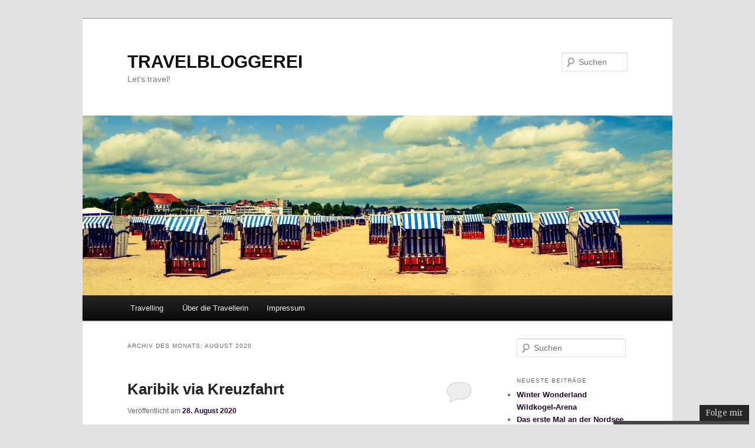

--- FILE ---
content_type: text/html; charset=UTF-8
request_url: https://travelbloggerei.de/2020/08/
body_size: 34765
content:
<!DOCTYPE html>
<!--[if IE 6]>
<html id="ie6" lang="de">
<![endif]-->
<!--[if IE 7]>
<html id="ie7" lang="de">
<![endif]-->
<!--[if IE 8]>
<html id="ie8" lang="de">
<![endif]-->
<!--[if !(IE 6) & !(IE 7) & !(IE 8)]><!-->
<html lang="de">
<!--<![endif]-->
<head>
<meta charset="UTF-8" />
<meta name="viewport" content="width=device-width, initial-scale=1.0" />
<title>
August | 2020 | TRAVELBLOGGEREI	</title>
<link rel="profile" href="https://gmpg.org/xfn/11" />
<link rel="stylesheet" type="text/css" media="all" href="https://travelbloggerei.de/wp-content/themes/twentyeleven/style.css?ver=20250415" />
<link rel="pingback" href="https://travelbloggerei.de/xmlrpc.php">
<!--[if lt IE 9]>
<script src="https://travelbloggerei.de/wp-content/themes/twentyeleven/js/html5.js?ver=3.7.0" type="text/javascript"></script>
<![endif]-->
<meta name='robots' content='max-image-preview:large' />
	<style>img:is([sizes="auto" i], [sizes^="auto," i]) { contain-intrinsic-size: 3000px 1500px }</style>
	<link rel="alternate" type="application/rss+xml" title="TRAVELBLOGGEREI &raquo; Feed" href="https://travelbloggerei.de/feed/" />
<link rel="alternate" type="application/rss+xml" title="TRAVELBLOGGEREI &raquo; Kommentar-Feed" href="https://travelbloggerei.de/comments/feed/" />
<script type="text/javascript">
/* <![CDATA[ */
window._wpemojiSettings = {"baseUrl":"https:\/\/s.w.org\/images\/core\/emoji\/16.0.1\/72x72\/","ext":".png","svgUrl":"https:\/\/s.w.org\/images\/core\/emoji\/16.0.1\/svg\/","svgExt":".svg","source":{"concatemoji":"https:\/\/travelbloggerei.de\/wp-includes\/js\/wp-emoji-release.min.js?ver=54c32a4d9f60fee108f61ec96fba5a77"}};
/*! This file is auto-generated */
!function(s,n){var o,i,e;function c(e){try{var t={supportTests:e,timestamp:(new Date).valueOf()};sessionStorage.setItem(o,JSON.stringify(t))}catch(e){}}function p(e,t,n){e.clearRect(0,0,e.canvas.width,e.canvas.height),e.fillText(t,0,0);var t=new Uint32Array(e.getImageData(0,0,e.canvas.width,e.canvas.height).data),a=(e.clearRect(0,0,e.canvas.width,e.canvas.height),e.fillText(n,0,0),new Uint32Array(e.getImageData(0,0,e.canvas.width,e.canvas.height).data));return t.every(function(e,t){return e===a[t]})}function u(e,t){e.clearRect(0,0,e.canvas.width,e.canvas.height),e.fillText(t,0,0);for(var n=e.getImageData(16,16,1,1),a=0;a<n.data.length;a++)if(0!==n.data[a])return!1;return!0}function f(e,t,n,a){switch(t){case"flag":return n(e,"\ud83c\udff3\ufe0f\u200d\u26a7\ufe0f","\ud83c\udff3\ufe0f\u200b\u26a7\ufe0f")?!1:!n(e,"\ud83c\udde8\ud83c\uddf6","\ud83c\udde8\u200b\ud83c\uddf6")&&!n(e,"\ud83c\udff4\udb40\udc67\udb40\udc62\udb40\udc65\udb40\udc6e\udb40\udc67\udb40\udc7f","\ud83c\udff4\u200b\udb40\udc67\u200b\udb40\udc62\u200b\udb40\udc65\u200b\udb40\udc6e\u200b\udb40\udc67\u200b\udb40\udc7f");case"emoji":return!a(e,"\ud83e\udedf")}return!1}function g(e,t,n,a){var r="undefined"!=typeof WorkerGlobalScope&&self instanceof WorkerGlobalScope?new OffscreenCanvas(300,150):s.createElement("canvas"),o=r.getContext("2d",{willReadFrequently:!0}),i=(o.textBaseline="top",o.font="600 32px Arial",{});return e.forEach(function(e){i[e]=t(o,e,n,a)}),i}function t(e){var t=s.createElement("script");t.src=e,t.defer=!0,s.head.appendChild(t)}"undefined"!=typeof Promise&&(o="wpEmojiSettingsSupports",i=["flag","emoji"],n.supports={everything:!0,everythingExceptFlag:!0},e=new Promise(function(e){s.addEventListener("DOMContentLoaded",e,{once:!0})}),new Promise(function(t){var n=function(){try{var e=JSON.parse(sessionStorage.getItem(o));if("object"==typeof e&&"number"==typeof e.timestamp&&(new Date).valueOf()<e.timestamp+604800&&"object"==typeof e.supportTests)return e.supportTests}catch(e){}return null}();if(!n){if("undefined"!=typeof Worker&&"undefined"!=typeof OffscreenCanvas&&"undefined"!=typeof URL&&URL.createObjectURL&&"undefined"!=typeof Blob)try{var e="postMessage("+g.toString()+"("+[JSON.stringify(i),f.toString(),p.toString(),u.toString()].join(",")+"));",a=new Blob([e],{type:"text/javascript"}),r=new Worker(URL.createObjectURL(a),{name:"wpTestEmojiSupports"});return void(r.onmessage=function(e){c(n=e.data),r.terminate(),t(n)})}catch(e){}c(n=g(i,f,p,u))}t(n)}).then(function(e){for(var t in e)n.supports[t]=e[t],n.supports.everything=n.supports.everything&&n.supports[t],"flag"!==t&&(n.supports.everythingExceptFlag=n.supports.everythingExceptFlag&&n.supports[t]);n.supports.everythingExceptFlag=n.supports.everythingExceptFlag&&!n.supports.flag,n.DOMReady=!1,n.readyCallback=function(){n.DOMReady=!0}}).then(function(){return e}).then(function(){var e;n.supports.everything||(n.readyCallback(),(e=n.source||{}).concatemoji?t(e.concatemoji):e.wpemoji&&e.twemoji&&(t(e.twemoji),t(e.wpemoji)))}))}((window,document),window._wpemojiSettings);
/* ]]> */
</script>
<style id='wp-emoji-styles-inline-css' type='text/css'>

	img.wp-smiley, img.emoji {
		display: inline !important;
		border: none !important;
		box-shadow: none !important;
		height: 1em !important;
		width: 1em !important;
		margin: 0 0.07em !important;
		vertical-align: -0.1em !important;
		background: none !important;
		padding: 0 !important;
	}
</style>
<link rel='stylesheet' id='wp-block-library-css' href='https://travelbloggerei.de/wp-content/plugins/gutenberg/build/styles/block-library/style.css?ver=22.0.0' type='text/css' media='all' />
<link rel='stylesheet' id='wp-block-library-theme-css' href='https://travelbloggerei.de/wp-content/plugins/gutenberg/build/styles/block-library/theme.css?ver=22.0.0' type='text/css' media='all' />
<style id='classic-theme-styles-inline-css' type='text/css'>
/*! This file is auto-generated */
.wp-block-button__link{color:#fff;background-color:#32373c;border-radius:9999px;box-shadow:none;text-decoration:none;padding:calc(.667em + 2px) calc(1.333em + 2px);font-size:1.125em}.wp-block-file__button{background:#32373c;color:#fff;text-decoration:none}
</style>
<style id='global-styles-inline-css' type='text/css'>
:root{--wp--preset--aspect-ratio--square: 1;--wp--preset--aspect-ratio--4-3: 4/3;--wp--preset--aspect-ratio--3-4: 3/4;--wp--preset--aspect-ratio--3-2: 3/2;--wp--preset--aspect-ratio--2-3: 2/3;--wp--preset--aspect-ratio--16-9: 16/9;--wp--preset--aspect-ratio--9-16: 9/16;--wp--preset--color--black: #000;--wp--preset--color--cyan-bluish-gray: #abb8c3;--wp--preset--color--white: #fff;--wp--preset--color--pale-pink: #f78da7;--wp--preset--color--vivid-red: #cf2e2e;--wp--preset--color--luminous-vivid-orange: #ff6900;--wp--preset--color--luminous-vivid-amber: #fcb900;--wp--preset--color--light-green-cyan: #7bdcb5;--wp--preset--color--vivid-green-cyan: #00d084;--wp--preset--color--pale-cyan-blue: #8ed1fc;--wp--preset--color--vivid-cyan-blue: #0693e3;--wp--preset--color--vivid-purple: #9b51e0;--wp--preset--color--blue: #1982d1;--wp--preset--color--dark-gray: #373737;--wp--preset--color--medium-gray: #666;--wp--preset--color--light-gray: #e2e2e2;--wp--preset--gradient--vivid-cyan-blue-to-vivid-purple: linear-gradient(135deg,rgb(6,147,227) 0%,rgb(155,81,224) 100%);--wp--preset--gradient--light-green-cyan-to-vivid-green-cyan: linear-gradient(135deg,rgb(122,220,180) 0%,rgb(0,208,130) 100%);--wp--preset--gradient--luminous-vivid-amber-to-luminous-vivid-orange: linear-gradient(135deg,rgb(252,185,0) 0%,rgb(255,105,0) 100%);--wp--preset--gradient--luminous-vivid-orange-to-vivid-red: linear-gradient(135deg,rgb(255,105,0) 0%,rgb(207,46,46) 100%);--wp--preset--gradient--very-light-gray-to-cyan-bluish-gray: linear-gradient(135deg,rgb(238,238,238) 0%,rgb(169,184,195) 100%);--wp--preset--gradient--cool-to-warm-spectrum: linear-gradient(135deg,rgb(74,234,220) 0%,rgb(151,120,209) 20%,rgb(207,42,186) 40%,rgb(238,44,130) 60%,rgb(251,105,98) 80%,rgb(254,248,76) 100%);--wp--preset--gradient--blush-light-purple: linear-gradient(135deg,rgb(255,206,236) 0%,rgb(152,150,240) 100%);--wp--preset--gradient--blush-bordeaux: linear-gradient(135deg,rgb(254,205,165) 0%,rgb(254,45,45) 50%,rgb(107,0,62) 100%);--wp--preset--gradient--luminous-dusk: linear-gradient(135deg,rgb(255,203,112) 0%,rgb(199,81,192) 50%,rgb(65,88,208) 100%);--wp--preset--gradient--pale-ocean: linear-gradient(135deg,rgb(255,245,203) 0%,rgb(182,227,212) 50%,rgb(51,167,181) 100%);--wp--preset--gradient--electric-grass: linear-gradient(135deg,rgb(202,248,128) 0%,rgb(113,206,126) 100%);--wp--preset--gradient--midnight: linear-gradient(135deg,rgb(2,3,129) 0%,rgb(40,116,252) 100%);--wp--preset--font-size--small: 13px;--wp--preset--font-size--medium: 20px;--wp--preset--font-size--large: 36px;--wp--preset--font-size--x-large: 42px;--wp--preset--spacing--20: 0.44rem;--wp--preset--spacing--30: 0.67rem;--wp--preset--spacing--40: 1rem;--wp--preset--spacing--50: 1.5rem;--wp--preset--spacing--60: 2.25rem;--wp--preset--spacing--70: 3.38rem;--wp--preset--spacing--80: 5.06rem;--wp--preset--shadow--natural: 6px 6px 9px rgba(0, 0, 0, 0.2);--wp--preset--shadow--deep: 12px 12px 50px rgba(0, 0, 0, 0.4);--wp--preset--shadow--sharp: 6px 6px 0px rgba(0, 0, 0, 0.2);--wp--preset--shadow--outlined: 6px 6px 0px -3px rgb(255, 255, 255), 6px 6px rgb(0, 0, 0);--wp--preset--shadow--crisp: 6px 6px 0px rgb(0, 0, 0);}:where(.is-layout-flex){gap: 0.5em;}:where(.is-layout-grid){gap: 0.5em;}body .is-layout-flex{display: flex;}.is-layout-flex{flex-wrap: wrap;align-items: center;}.is-layout-flex > :is(*, div){margin: 0;}body .is-layout-grid{display: grid;}.is-layout-grid > :is(*, div){margin: 0;}:where(.wp-block-columns.is-layout-flex){gap: 2em;}:where(.wp-block-columns.is-layout-grid){gap: 2em;}:where(.wp-block-post-template.is-layout-flex){gap: 1.25em;}:where(.wp-block-post-template.is-layout-grid){gap: 1.25em;}.has-black-color{color: var(--wp--preset--color--black) !important;}.has-cyan-bluish-gray-color{color: var(--wp--preset--color--cyan-bluish-gray) !important;}.has-white-color{color: var(--wp--preset--color--white) !important;}.has-pale-pink-color{color: var(--wp--preset--color--pale-pink) !important;}.has-vivid-red-color{color: var(--wp--preset--color--vivid-red) !important;}.has-luminous-vivid-orange-color{color: var(--wp--preset--color--luminous-vivid-orange) !important;}.has-luminous-vivid-amber-color{color: var(--wp--preset--color--luminous-vivid-amber) !important;}.has-light-green-cyan-color{color: var(--wp--preset--color--light-green-cyan) !important;}.has-vivid-green-cyan-color{color: var(--wp--preset--color--vivid-green-cyan) !important;}.has-pale-cyan-blue-color{color: var(--wp--preset--color--pale-cyan-blue) !important;}.has-vivid-cyan-blue-color{color: var(--wp--preset--color--vivid-cyan-blue) !important;}.has-vivid-purple-color{color: var(--wp--preset--color--vivid-purple) !important;}.has-black-background-color{background-color: var(--wp--preset--color--black) !important;}.has-cyan-bluish-gray-background-color{background-color: var(--wp--preset--color--cyan-bluish-gray) !important;}.has-white-background-color{background-color: var(--wp--preset--color--white) !important;}.has-pale-pink-background-color{background-color: var(--wp--preset--color--pale-pink) !important;}.has-vivid-red-background-color{background-color: var(--wp--preset--color--vivid-red) !important;}.has-luminous-vivid-orange-background-color{background-color: var(--wp--preset--color--luminous-vivid-orange) !important;}.has-luminous-vivid-amber-background-color{background-color: var(--wp--preset--color--luminous-vivid-amber) !important;}.has-light-green-cyan-background-color{background-color: var(--wp--preset--color--light-green-cyan) !important;}.has-vivid-green-cyan-background-color{background-color: var(--wp--preset--color--vivid-green-cyan) !important;}.has-pale-cyan-blue-background-color{background-color: var(--wp--preset--color--pale-cyan-blue) !important;}.has-vivid-cyan-blue-background-color{background-color: var(--wp--preset--color--vivid-cyan-blue) !important;}.has-vivid-purple-background-color{background-color: var(--wp--preset--color--vivid-purple) !important;}.has-black-border-color{border-color: var(--wp--preset--color--black) !important;}.has-cyan-bluish-gray-border-color{border-color: var(--wp--preset--color--cyan-bluish-gray) !important;}.has-white-border-color{border-color: var(--wp--preset--color--white) !important;}.has-pale-pink-border-color{border-color: var(--wp--preset--color--pale-pink) !important;}.has-vivid-red-border-color{border-color: var(--wp--preset--color--vivid-red) !important;}.has-luminous-vivid-orange-border-color{border-color: var(--wp--preset--color--luminous-vivid-orange) !important;}.has-luminous-vivid-amber-border-color{border-color: var(--wp--preset--color--luminous-vivid-amber) !important;}.has-light-green-cyan-border-color{border-color: var(--wp--preset--color--light-green-cyan) !important;}.has-vivid-green-cyan-border-color{border-color: var(--wp--preset--color--vivid-green-cyan) !important;}.has-pale-cyan-blue-border-color{border-color: var(--wp--preset--color--pale-cyan-blue) !important;}.has-vivid-cyan-blue-border-color{border-color: var(--wp--preset--color--vivid-cyan-blue) !important;}.has-vivid-purple-border-color{border-color: var(--wp--preset--color--vivid-purple) !important;}.has-vivid-cyan-blue-to-vivid-purple-gradient-background{background: var(--wp--preset--gradient--vivid-cyan-blue-to-vivid-purple) !important;}.has-light-green-cyan-to-vivid-green-cyan-gradient-background{background: var(--wp--preset--gradient--light-green-cyan-to-vivid-green-cyan) !important;}.has-luminous-vivid-amber-to-luminous-vivid-orange-gradient-background{background: var(--wp--preset--gradient--luminous-vivid-amber-to-luminous-vivid-orange) !important;}.has-luminous-vivid-orange-to-vivid-red-gradient-background{background: var(--wp--preset--gradient--luminous-vivid-orange-to-vivid-red) !important;}.has-very-light-gray-to-cyan-bluish-gray-gradient-background{background: var(--wp--preset--gradient--very-light-gray-to-cyan-bluish-gray) !important;}.has-cool-to-warm-spectrum-gradient-background{background: var(--wp--preset--gradient--cool-to-warm-spectrum) !important;}.has-blush-light-purple-gradient-background{background: var(--wp--preset--gradient--blush-light-purple) !important;}.has-blush-bordeaux-gradient-background{background: var(--wp--preset--gradient--blush-bordeaux) !important;}.has-luminous-dusk-gradient-background{background: var(--wp--preset--gradient--luminous-dusk) !important;}.has-pale-ocean-gradient-background{background: var(--wp--preset--gradient--pale-ocean) !important;}.has-electric-grass-gradient-background{background: var(--wp--preset--gradient--electric-grass) !important;}.has-midnight-gradient-background{background: var(--wp--preset--gradient--midnight) !important;}.has-small-font-size{font-size: var(--wp--preset--font-size--small) !important;}.has-medium-font-size{font-size: var(--wp--preset--font-size--medium) !important;}.has-large-font-size{font-size: var(--wp--preset--font-size--large) !important;}.has-x-large-font-size{font-size: var(--wp--preset--font-size--x-large) !important;}
:where(.wp-block-columns.is-layout-flex){gap: 2em;}:where(.wp-block-columns.is-layout-grid){gap: 2em;}
:root :where(.wp-block-pullquote){font-size: 1.5em;line-height: 1.6;}
:where(.wp-block-post-template.is-layout-flex){gap: 1.25em;}:where(.wp-block-post-template.is-layout-grid){gap: 1.25em;}
:where(.wp-block-term-template.is-layout-flex){gap: 1.25em;}:where(.wp-block-term-template.is-layout-grid){gap: 1.25em;}
</style>
<link rel='stylesheet' id='bwg_fonts-css' href='https://travelbloggerei.de/wp-content/plugins/photo-gallery/css/bwg-fonts/fonts.css?ver=0.0.1' type='text/css' media='all' />
<link rel='stylesheet' id='sumoselect-css' href='https://travelbloggerei.de/wp-content/plugins/photo-gallery/css/sumoselect.min.css?ver=3.4.6' type='text/css' media='all' />
<link rel='stylesheet' id='mCustomScrollbar-css' href='https://travelbloggerei.de/wp-content/plugins/photo-gallery/css/jquery.mCustomScrollbar.min.css?ver=3.1.5' type='text/css' media='all' />
<link rel='stylesheet' id='bwg_googlefonts-css' href='https://fonts.googleapis.com/css?family=Ubuntu&#038;subset=greek,latin,greek-ext,vietnamese,cyrillic-ext,latin-ext,cyrillic' type='text/css' media='all' />
<link rel='stylesheet' id='bwg_frontend-css' href='https://travelbloggerei.de/wp-content/plugins/photo-gallery/css/styles.min.css?ver=1.8.35' type='text/css' media='all' />
<link rel='stylesheet' id='twentyeleven-block-style-css' href='https://travelbloggerei.de/wp-content/themes/twentyeleven/blocks.css?ver=20240703' type='text/css' media='all' />
<script type="text/javascript" src="https://travelbloggerei.de/wp-includes/js/jquery/jquery.min.js?ver=3.7.1" id="jquery-core-js"></script>
<script type="text/javascript" src="https://travelbloggerei.de/wp-includes/js/jquery/jquery-migrate.min.js?ver=3.4.1" id="jquery-migrate-js"></script>
<script type="text/javascript" src="https://travelbloggerei.de/wp-content/plugins/photo-gallery/js/jquery.sumoselect.min.js?ver=3.4.6" id="sumoselect-js"></script>
<script type="text/javascript" src="https://travelbloggerei.de/wp-content/plugins/photo-gallery/js/tocca.min.js?ver=2.0.9" id="bwg_mobile-js"></script>
<script type="text/javascript" src="https://travelbloggerei.de/wp-content/plugins/photo-gallery/js/jquery.mCustomScrollbar.concat.min.js?ver=3.1.5" id="mCustomScrollbar-js"></script>
<script type="text/javascript" src="https://travelbloggerei.de/wp-content/plugins/photo-gallery/js/jquery.fullscreen.min.js?ver=0.6.0" id="jquery-fullscreen-js"></script>
<script type="text/javascript" id="bwg_frontend-js-extra">
/* <![CDATA[ */
var bwg_objectsL10n = {"bwg_field_required":"Feld ist erforderlich.","bwg_mail_validation":"Dies ist keine g\u00fcltige E-Mail-Adresse.","bwg_search_result":"Es gibt keine Bilder, die deiner Suche entsprechen.","bwg_select_tag":"Select Tag","bwg_order_by":"Order By","bwg_search":"Suchen","bwg_show_ecommerce":"Show Ecommerce","bwg_hide_ecommerce":"Hide Ecommerce","bwg_show_comments":"Kommentare anzeigen","bwg_hide_comments":"Kommentare ausblenden","bwg_restore":"Wiederherstellen","bwg_maximize":"Maximieren","bwg_fullscreen":"Vollbild","bwg_exit_fullscreen":"Vollbild verlassen","bwg_search_tag":"SEARCH...","bwg_tag_no_match":"No tags found","bwg_all_tags_selected":"All tags selected","bwg_tags_selected":"tags selected","play":"Wiedergeben","pause":"Pause","is_pro":"","bwg_play":"Wiedergeben","bwg_pause":"Pause","bwg_hide_info":"Info ausblenden","bwg_show_info":"Info anzeigen","bwg_hide_rating":"Hide rating","bwg_show_rating":"Show rating","ok":"Ok","cancel":"Cancel","select_all":"Select all","lazy_load":"0","lazy_loader":"https:\/\/travelbloggerei.de\/wp-content\/plugins\/photo-gallery\/images\/ajax_loader.png","front_ajax":"0","bwg_tag_see_all":"see all tags","bwg_tag_see_less":"see less tags"};
/* ]]> */
</script>
<script type="text/javascript" src="https://travelbloggerei.de/wp-content/plugins/photo-gallery/js/scripts.min.js?ver=1.8.35" id="bwg_frontend-js"></script>
<link rel="https://api.w.org/" href="https://travelbloggerei.de/wp-json/" /><link rel="EditURI" type="application/rsd+xml" title="RSD" href="https://travelbloggerei.de/xmlrpc.php?rsd" />
	<style>
		/* Link color */
		a,
		#site-title a:focus,
		#site-title a:hover,
		#site-title a:active,
		.entry-title a:hover,
		.entry-title a:focus,
		.entry-title a:active,
		.widget_twentyeleven_ephemera .comments-link a:hover,
		section.recent-posts .other-recent-posts a[rel="bookmark"]:hover,
		section.recent-posts .other-recent-posts .comments-link a:hover,
		.format-image footer.entry-meta a:hover,
		#site-generator a:hover {
			color: #260635;
		}
		section.recent-posts .other-recent-posts .comments-link a:hover {
			border-color: #260635;
		}
		article.feature-image.small .entry-summary p a:hover,
		.entry-header .comments-link a:hover,
		.entry-header .comments-link a:focus,
		.entry-header .comments-link a:active,
		.feature-slider a.active {
			background-color: #260635;
		}
	</style>
	</head>

<body data-rsssl=1 class="archive date wp-embed-responsive wp-theme-twentyeleven single-author two-column right-sidebar">
<div class="skip-link"><a class="assistive-text" href="#content">Zum primären Inhalt springen</a></div><div class="skip-link"><a class="assistive-text" href="#secondary">Zum sekundären Inhalt springen</a></div><div id="page" class="hfeed">
	<header id="branding">
			<hgroup>
							<h1 id="site-title"><span><a href="https://travelbloggerei.de/" rel="home" >TRAVELBLOGGEREI</a></span></h1>
				<h2 id="site-description">Let&#039;s travel!</h2>
			</hgroup>

						<a href="https://travelbloggerei.de/" rel="home" >
				<img src="https://travelbloggerei.de/wp-content/uploads/2014/01/cropped-ostsee_stran_2012.jpg" width="1000" height="305" alt="TRAVELBLOGGEREI" srcset="https://travelbloggerei.de/wp-content/uploads/2014/01/cropped-ostsee_stran_2012.jpg 1000w, https://travelbloggerei.de/wp-content/uploads/2014/01/cropped-ostsee_stran_2012-300x91.jpg 300w, https://travelbloggerei.de/wp-content/uploads/2014/01/cropped-ostsee_stran_2012-500x152.jpg 500w" sizes="(max-width: 1000px) 100vw, 1000px" decoding="async" fetchpriority="high" />			</a>
			
									<form method="get" id="searchform" action="https://travelbloggerei.de/">
		<label for="s" class="assistive-text">Suchen</label>
		<input type="text" class="field" name="s" id="s" placeholder="Suchen" />
		<input type="submit" class="submit" name="submit" id="searchsubmit" value="Suchen" />
	</form>
			
			<nav id="access">
				<h3 class="assistive-text">Hauptmenü</h3>
				<div class="menu-hauptmenue-container"><ul id="menu-hauptmenue" class="menu"><li id="menu-item-12" class="menu-item menu-item-type-taxonomy menu-item-object-category menu-item-has-children menu-item-12"><a href="https://travelbloggerei.de/category/allgemein/">Travelling</a>
<ul class="sub-menu">
	<li id="menu-item-15" class="menu-item menu-item-type-taxonomy menu-item-object-category menu-item-has-children menu-item-15"><a href="https://travelbloggerei.de/category/allgemein/">Fernreisen</a>
	<ul class="sub-menu">
		<li id="menu-item-510" class="menu-item menu-item-type-taxonomy menu-item-object-category menu-item-has-children menu-item-510"><a href="https://travelbloggerei.de/category/polynesien/">Polynesien</a>
		<ul class="sub-menu">
			<li id="menu-item-994" class="menu-item menu-item-type-taxonomy menu-item-object-category menu-item-994"><a href="https://travelbloggerei.de/category/hawaii/">Hawaii</a></li>
		</ul>
</li>
		<li id="menu-item-111" class="menu-item menu-item-type-taxonomy menu-item-object-category menu-item-has-children menu-item-111"><a href="https://travelbloggerei.de/category/travelling/fernreisen/nordamerika/">Nordamerika</a>
		<ul class="sub-menu">
			<li id="menu-item-429" class="menu-item menu-item-type-taxonomy menu-item-object-category menu-item-429"><a href="https://travelbloggerei.de/category/travelling/fernreisen/nordamerika/canusa/">Canusa</a></li>
			<li id="menu-item-428" class="menu-item menu-item-type-taxonomy menu-item-object-category menu-item-428"><a href="https://travelbloggerei.de/category/travelling/fernreisen/nordamerika/ostkueste-usa/">Ostküste USA</a></li>
			<li id="menu-item-995" class="menu-item menu-item-type-taxonomy menu-item-object-category menu-item-995"><a href="https://travelbloggerei.de/category/travelling/fernreisen/nordamerika/florida/">Florida</a></li>
			<li id="menu-item-787" class="menu-item menu-item-type-taxonomy menu-item-object-category menu-item-787"><a href="https://travelbloggerei.de/category/travelling/fernreisen/nordamerika/westkueste-usa/">Westküste USA</a></li>
			<li id="menu-item-1011" class="menu-item menu-item-type-post_type menu-item-object-post menu-item-1011"><a href="https://travelbloggerei.de/new-york/">New York</a></li>
			<li id="menu-item-1033" class="menu-item menu-item-type-post_type menu-item-object-post menu-item-1033"><a href="https://travelbloggerei.de/san-francisco/">San Francisco</a></li>
			<li id="menu-item-1216" class="menu-item menu-item-type-taxonomy menu-item-object-category menu-item-1216"><a href="https://travelbloggerei.de/category/usa-yellowstone-nationalpark/">Yellowstone Nationalpark</a></li>
		</ul>
</li>
		<li id="menu-item-108" class="menu-item menu-item-type-taxonomy menu-item-object-category menu-item-has-children menu-item-108"><a href="https://travelbloggerei.de/category/travelling/fernreisen/karibik/">Karibik</a>
		<ul class="sub-menu">
			<li id="menu-item-992" class="menu-item menu-item-type-taxonomy menu-item-object-category menu-item-992"><a href="https://travelbloggerei.de/category/puerto-rico/">Puerto Rico</a></li>
			<li id="menu-item-2578" class="menu-item menu-item-type-post_type menu-item-object-post menu-item-2578"><a href="https://travelbloggerei.de/karibik-via-kreuzfahrt/">Karibik via Kreuzfahrt</a></li>
		</ul>
</li>
		<li id="menu-item-114" class="menu-item menu-item-type-taxonomy menu-item-object-category menu-item-has-children menu-item-114"><a href="https://travelbloggerei.de/category/travelling/fernreisen/asien/">Asien</a>
		<ul class="sub-menu">
			<li id="menu-item-432" class="menu-item menu-item-type-taxonomy menu-item-object-category menu-item-432"><a href="https://travelbloggerei.de/category/travelling/fernreisen/asien/china/">China</a></li>
		</ul>
</li>
		<li id="menu-item-117" class="menu-item menu-item-type-taxonomy menu-item-object-category menu-item-has-children menu-item-117"><a href="https://travelbloggerei.de/category/travelling/fernreisen/arabische-welt/">Arabische Welt</a>
		<ul class="sub-menu">
			<li id="menu-item-990" class="menu-item menu-item-type-taxonomy menu-item-object-category menu-item-990"><a href="https://travelbloggerei.de/category/dubai/">Dubai</a></li>
			<li id="menu-item-985" class="menu-item menu-item-type-post_type menu-item-object-post menu-item-985"><a href="https://travelbloggerei.de/aegypten-2/">Ägypten</a></li>
		</ul>
</li>
	</ul>
</li>
	<li id="menu-item-16" class="menu-item menu-item-type-taxonomy menu-item-object-category menu-item-has-children menu-item-16"><a href="https://travelbloggerei.de/category/allgemein/">Europaweite Reisen</a>
	<ul class="sub-menu">
		<li id="menu-item-1626" class="menu-item menu-item-type-taxonomy menu-item-object-category menu-item-has-children menu-item-1626"><a href="https://travelbloggerei.de/category/daenemark/">Dänemark</a>
		<ul class="sub-menu">
			<li id="menu-item-1959" class="menu-item menu-item-type-post_type menu-item-object-post menu-item-1959"><a href="https://travelbloggerei.de/hjertelig-velkommen-in-kopenhagen/">Hjertelig Velkommen in Kopenhagen</a></li>
		</ul>
</li>
		<li id="menu-item-1597" class="menu-item menu-item-type-taxonomy menu-item-object-category menu-item-has-children menu-item-1597"><a href="https://travelbloggerei.de/category/belgien/">Belgien</a>
		<ul class="sub-menu">
			<li id="menu-item-1960" class="menu-item menu-item-type-post_type menu-item-object-post menu-item-1960"><a href="https://travelbloggerei.de/la-gourmande-belgian/">La Gourmande Belgian</a></li>
		</ul>
</li>
		<li id="menu-item-2230" class="menu-item menu-item-type-taxonomy menu-item-object-category menu-item-has-children menu-item-2230"><a href="https://travelbloggerei.de/category/oesterreich/">Österreich</a>
		<ul class="sub-menu">
			<li id="menu-item-2231" class="menu-item menu-item-type-post_type menu-item-object-post menu-item-2231"><a href="https://travelbloggerei.de/ho-la-di-je-hi-di-kurzurlaub-in-den-kitzbuehler-alpen/">Ho-la-di-je-hi-di – Kurzurlaub in den Kitzbühler Alpen</a></li>
		</ul>
</li>
		<li id="menu-item-102" class="menu-item menu-item-type-taxonomy menu-item-object-category menu-item-has-children menu-item-102"><a href="https://travelbloggerei.de/category/travelling/europaweite-reisen/italien/">Italien</a>
		<ul class="sub-menu">
			<li id="menu-item-1957" class="menu-item menu-item-type-post_type menu-item-object-post menu-item-1957"><a href="https://travelbloggerei.de/reisebericht-norditalien-bella-italia/">Reisebericht Norditalien – Bella Italia</a></li>
			<li id="menu-item-1956" class="menu-item menu-item-type-post_type menu-item-object-post menu-item-1956"><a href="https://travelbloggerei.de/das-wandern-ist-des-muellers-lust-reisebericht-dolomiten/">Das Wandern ist des Müllers Lust – Reisebericht Dolomiten</a></li>
			<li id="menu-item-2579" class="menu-item menu-item-type-post_type menu-item-object-post menu-item-2579"><a href="https://travelbloggerei.de/grado-und-zaton/">Grado und Zaton</a></li>
		</ul>
</li>
		<li id="menu-item-1564" class="menu-item menu-item-type-taxonomy menu-item-object-category menu-item-has-children menu-item-1564"><a href="https://travelbloggerei.de/category/travelling/europaweite-reisen/frankreich/">Frankreich</a>
		<ul class="sub-menu">
			<li id="menu-item-1961" class="menu-item menu-item-type-post_type menu-item-object-post menu-item-1961"><a href="https://travelbloggerei.de/wochenendausflug-ins-elsass/">Wochenendausflug ins Elsass</a></li>
		</ul>
</li>
		<li id="menu-item-84" class="menu-item menu-item-type-taxonomy menu-item-object-category menu-item-has-children menu-item-84"><a href="https://travelbloggerei.de/category/travelling/europaweite-reisen/spanien/">Spanien</a>
		<ul class="sub-menu">
			<li id="menu-item-1958" class="menu-item menu-item-type-post_type menu-item-object-post menu-item-1958"><a href="https://travelbloggerei.de/hermoso-barcelona/">Hermoso Barcelona</a></li>
			<li id="menu-item-2028" class="menu-item menu-item-type-post_type menu-item-object-post menu-item-2028"><a href="https://travelbloggerei.de/andalusien-urlaub-an-der-costa-del-sol/">Andalusien – Urlaub an der Costa del Sol</a></li>
		</ul>
</li>
		<li id="menu-item-78" class="menu-item menu-item-type-taxonomy menu-item-object-category menu-item-78"><a href="https://travelbloggerei.de/category/travelling/europaweite-reisen/griechenland/">Griechenland</a></li>
		<li id="menu-item-2224" class="menu-item menu-item-type-taxonomy menu-item-object-category menu-item-2224"><a href="https://travelbloggerei.de/category/kanaren/">Kanaren</a></li>
		<li id="menu-item-2575" class="menu-item menu-item-type-taxonomy menu-item-object-category menu-item-has-children menu-item-2575"><a href="https://travelbloggerei.de/category/kroatien/">Kroatien</a>
		<ul class="sub-menu">
			<li id="menu-item-2577" class="menu-item menu-item-type-post_type menu-item-object-post menu-item-2577"><a href="https://travelbloggerei.de/grado-und-zaton/">Grado und Zaton</a></li>
			<li id="menu-item-2576" class="menu-item menu-item-type-post_type menu-item-object-post menu-item-2576"><a href="https://travelbloggerei.de/kroatien-2021/">Kroatien 2021</a></li>
		</ul>
</li>
	</ul>
</li>
	<li id="menu-item-27" class="menu-item menu-item-type-taxonomy menu-item-object-category menu-item-has-children menu-item-27"><a href="https://travelbloggerei.de/category/allgemein/">unterwegs in Deutschland</a>
	<ul class="sub-menu">
		<li id="menu-item-506" class="menu-item menu-item-type-taxonomy menu-item-object-category menu-item-506"><a href="https://travelbloggerei.de/category/travelling/unterwegs-in-deutschland/ausfluege-in-der-wahlheimat/">Ausflüge in der Wahlheimat</a></li>
		<li id="menu-item-126" class="menu-item menu-item-type-taxonomy menu-item-object-category menu-item-126"><a href="https://travelbloggerei.de/category/travelling/unterwegs-in-deutschland/saechsische-schweiz/">Sächsische Schweiz</a></li>
		<li id="menu-item-123" class="menu-item menu-item-type-taxonomy menu-item-object-category menu-item-123"><a href="https://travelbloggerei.de/category/travelling/unterwegs-in-deutschland/ostsee/">Ostsee</a></li>
		<li id="menu-item-129" class="menu-item menu-item-type-taxonomy menu-item-object-category menu-item-129"><a href="https://travelbloggerei.de/category/travelling/unterwegs-in-deutschland/weinland-mosel/">Weinland Mosel</a></li>
		<li id="menu-item-132" class="menu-item menu-item-type-taxonomy menu-item-object-category menu-item-132"><a href="https://travelbloggerei.de/category/travelling/unterwegs-in-deutschland/weinland-rheingau/">Weinland Rheingau</a></li>
		<li id="menu-item-141" class="menu-item menu-item-type-taxonomy menu-item-object-category menu-item-141"><a href="https://travelbloggerei.de/category/travelling/unterwegs-in-deutschland/bayern/">Bayern</a></li>
		<li id="menu-item-1945" class="menu-item menu-item-type-taxonomy menu-item-object-category menu-item-1945"><a href="https://travelbloggerei.de/category/travelling/unterwegs-in-deutschland/dreilaendereckregion-deutschland-luxembourg-frankreich/">Dreiländereckregion Deutschland-Luxembourg-Frankreich</a></li>
		<li id="menu-item-1946" class="menu-item menu-item-type-taxonomy menu-item-object-category menu-item-1946"><a href="https://travelbloggerei.de/category/travelling/unterwegs-in-deutschland/vulkaneifel/">Vulkaneifel</a></li>
		<li id="menu-item-2045" class="menu-item menu-item-type-post_type menu-item-object-post menu-item-2045"><a href="https://travelbloggerei.de/vulkaneifel-klappe-die-zweite/">Vulkaneifel – Klappe die Zweite</a></li>
		<li id="menu-item-3047" class="menu-item menu-item-type-taxonomy menu-item-object-category menu-item-3047"><a href="https://travelbloggerei.de/category/travelling/unterwegs-in-deutschland/nordsee/">Nordsee</a></li>
	</ul>
</li>
</ul>
</li>
<li id="menu-item-49" class="menu-item menu-item-type-taxonomy menu-item-object-category menu-item-49"><a href="https://travelbloggerei.de/category/ueber-die-travellerin/">Über die Travellerin</a></li>
<li id="menu-item-792" class="menu-item menu-item-type-post_type menu-item-object-page menu-item-privacy-policy menu-item-has-children menu-item-792"><a rel="privacy-policy" href="https://travelbloggerei.de/impressum/">Impressum</a>
<ul class="sub-menu">
	<li id="menu-item-1971" class="menu-item menu-item-type-post_type menu-item-object-page menu-item-1971"><a href="https://travelbloggerei.de/datenschutzerklaerung/">Datenschutzerklärung</a></li>
</ul>
</li>
</ul></div>			</nav><!-- #access -->
	</header><!-- #branding -->


	<div id="main">

		<section id="primary">
			<div id="content" role="main">

			
				<header class="page-header">
					<h1 class="page-title">
						Archiv des Monats: <span>August 2020</span>					</h1>
				</header>

				
				
					
	<article id="post-2292" class="post-2292 post type-post status-publish format-standard has-post-thumbnail hentry category-allgemein category-fernreisen category-karibik category-reisen category-travelling category-travelnews tag-abc-inseln tag-aida tag-karibik tag-kreuzfahrt">
		<header class="entry-header">
						<h1 class="entry-title"><a href="https://travelbloggerei.de/karibik-via-kreuzfahrt/" rel="bookmark">Karibik via Kreuzfahrt</a></h1>
			
						<div class="entry-meta">
				<span class="sep">Veröffentlicht am </span><a href="https://travelbloggerei.de/karibik-via-kreuzfahrt/" title="11:01" rel="bookmark"><time class="entry-date" datetime="2020-08-28T11:01:04+02:00">28. August 2020</time></a><span class="by-author"> <span class="sep"> von </span> <span class="author vcard"><a class="url fn n" href="https://travelbloggerei.de/author/web627/" title="Alle Beiträge von web627 anzeigen" rel="author">web627</a></span></span>			</div><!-- .entry-meta -->
			
						<div class="comments-link">
				<a href="https://travelbloggerei.de/karibik-via-kreuzfahrt/#respond"><span class="leave-reply">Antworten</span></a>			</div>
					</header><!-- .entry-header -->

				<div class="entry-content">
			
<p>Reisezeitraum: 27.02. &#8211; 13.03.2020</p>



<p>Stellt euch vor &#8211; 4 km tief unter einem nur Wasser. Klingt enorm, aber es geht noch mehr. Die <strong>tiefste Stelle der Karibik</strong> ist mit <strong>7.680 m</strong> der <strong><a href="https://www.biologie-seite.de/Biologie/Kaimangraben">Kaimangraben </a></strong>zwischen Jamaika und den Kaimaninseln. Solch interessante Informationen erfährt man vom Kapitän der AIDAperla, der bei jeder Ansteuerung auf eine neue Insel und an jedem Seetag nützliches Wissen mitteilt. Viel gelernt, viel gesehen und viele tolle Eindrücke hat die Reise in die Karibik hinterlassen.</p>



<h2 class="wp-block-heading">Voller Vorfreude auf die Karibik</h2>



<p>Das erste Mal in unserem Reiseleben ist es uns passiert, dass wir keine richtige Einreise mit Pass- und Zollkontrolle vollziehen mussten. Wir wurden direkt nach dem Ausstieg am Flugzeug in Barbados &#8222;abgefangen&#8220; und zum Hafen gefahren. Das war super &#8211; kein nerviger Einreisestress und kein Koffer schleppen. Der Einreise-Prozess findet im Hintergrund statt. Und natürlich werden unsere Pässe geprüft, nur müssen wir uns eben dank AIDA nicht durch den Flughafentrubel kämpfen. </p>



<p>Nach 10 Stunden Flugzeit war es uns nur allzu recht, dass uns dieser Stress erspart blieb. Um das Gepäck wird sich bei einer Kreuzfahrt ja sowieso immer gekümmert.&nbsp; Es wird direkt vom Flughafen zum Schiff und auf das jeweilige Zimmer gebracht. Sehr komfortabel und einer der Vorzüge einer Kreuzfahrt. Apropos Zimmer, wir hatten einer <strong>Verandakabine Komfort</strong> gebucht und diese lag auf der <strong>14. Etage</strong>. Das war insofern praktisch, da das <strong>Restaurant für Kinder </strong>(alles in gerechter Greifhöhe, so dass Kinder sich ihren Teller selber füllen können)<strong> </strong>und der <strong>Kinder-Club</strong> auf dieser Etage lagen. Die Wege waren also kurz ;).</p>



<p></p>



<figure class="wp-block-image"><img decoding="async" width="1024" height="683" src="https://travelbloggerei.de/wp-content/uploads/2020/06/DSC09338-1024x683.jpg" alt="" class="wp-image-2298" srcset="https://travelbloggerei.de/wp-content/uploads/2020/06/DSC09338-1024x683.jpg 1024w, https://travelbloggerei.de/wp-content/uploads/2020/06/DSC09338-300x200.jpg 300w, https://travelbloggerei.de/wp-content/uploads/2020/06/DSC09338-768x512.jpg 768w, https://travelbloggerei.de/wp-content/uploads/2020/06/DSC09338-450x300.jpg 450w" sizes="(max-width: 1024px) 100vw, 1024px" /><figcaption>Ankunft und Onboarding in Barbados</figcaption></figure>



<p>Von <strong>Barbados </strong>haben wir am <strong>Anreisetag </strong>natürlich nicht viel sehen können. Nur die Eindrücke, die uns von der Fahrt vom Flughafen zum Hafen blieben &#8211; und die waren so lala. Die Flora und Fauna und die Menschen waren genau so, wie wir uns sie vorgestellt hatten- mit Rastas, riesigen Mützen und bunter Kleidung. Die Wohnhäuser hingegen waren alle recht klein und wirkten zusammen geschustert bis hin zu runter gekommen. Das zusammen brettern scheint so ein Ding der Karibik zu sein, wie wir später noch feststellen durften. Die Bauten mit fraglicher Bauweise begegneten uns nämlich noch öfter. Und von Barbados sollten wir auch noch eine andere Seite kennen lernen dürfen.</p>



<h4 class="wp-block-heading">Reisevorbereitungen </h4>



<p>AIDA begleitet seine Gäste von der Buchung bis zum Abreisetermin mit regelmäßigen Newslettern. Man wird auf den Laufenden gehalten, daran erinnert, dass man Ausflüge, Behandlungen und Restaurants bereits vor der Reise buchen kann und man wird darauf hingewiesen, an was man alles denken muss. So vergisst man nichts und kann sich mit der Reise an sich beschäftigen. Das steigert die Vorfreude. Trotzdem: Wir haben keinen einzigen Ausflug  über die AIDA-Angebote gebucht, da wir mit Kleinkind a) nicht alle Ausflüge hätten buchen können, da Mindestalter nicht erfüllt und b) sie doch recht teuer sind. Ab und an gab es dann für Kurzentschlossene und wenn die Ausflüge noch Plätze frei hatten, Sonderangebote. Aber auch die haben wir nicht wahr genommen. </p>



<h4 class="wp-block-heading">Touren selber planen ist kein Problem</h4>



<p>Wir haben jede Insel auf eigene Faust erkundet und unsere Ausfüge selbst organisiert. In der Karibik ist das problemlos möglich, da sich auf jeder Insel am Anlegeplatz <strong>Einheimische als Reiseguides</strong> anbieten und sehr viel mit dem <strong>Taxi </strong>erkundet werden kann. Man muss nicht großartig mit den Einheimischen verhandeln, da die <strong>Preise oft fix </strong>sind. Wenn man verhandeln will, ist dennoch ein bisschen Rabatt möglich. Bisweilen dauerte es bis die Touren endlich losgingen, da die Guides immer versuchten ihre Vans, Busse und Taxen voll zu bekommen &#8211; was verständlich ist. Alles in allem haben wir sehr gute Erfahrungen gemacht.   </p>



<h4 class="wp-block-heading">Zahlungsoptionen</h4>



<p>Es wurde auf jeder Insel <strong>US-Dollar</strong> akzeptiert. Auf <strong>Guadeloupe </strong>kann durch die Zugehörigkeit zu Frankreich auch mit <strong>Euro </strong>bezahlt werden. <strong>Kreditkartenzahlung </strong>war überall <strong>in den Geschäften</strong> kein Problem. </p>



<h3 class="wp-block-heading">Die Route &#8211; Start und Ende in Barbados</h3>



<figure class="wp-block-image"><img decoding="async" width="1024" height="557" src="https://travelbloggerei.de/wp-content/uploads/2020/06/a918261d-8fe2-49e4-b62e-79317f040a95-1-1024x557.jpg" alt="" class="wp-image-2307" srcset="https://travelbloggerei.de/wp-content/uploads/2020/06/a918261d-8fe2-49e4-b62e-79317f040a95-1-1024x557.jpg 1024w, https://travelbloggerei.de/wp-content/uploads/2020/06/a918261d-8fe2-49e4-b62e-79317f040a95-1-300x163.jpg 300w, https://travelbloggerei.de/wp-content/uploads/2020/06/a918261d-8fe2-49e4-b62e-79317f040a95-1-768x418.jpg 768w, https://travelbloggerei.de/wp-content/uploads/2020/06/a918261d-8fe2-49e4-b62e-79317f040a95-1-500x272.jpg 500w, https://travelbloggerei.de/wp-content/uploads/2020/06/a918261d-8fe2-49e4-b62e-79317f040a95-1.jpg 1066w" sizes="(max-width: 1024px) 100vw, 1024px" /></figure>



<h3 class="wp-block-heading">1. Insel St.Vincent &#8211; 28.02.2020</h3>



<p><strong>St. Vincent</strong> (mit den Grenadinen) <strong>gehört </strong>zu den<strong> &#8222;Inseln über dem Winde&#8220;</strong>. Weiterhin zählen <strong>Dominica</strong>, <strong>St.Lucia</strong> und <strong>Grenada </strong>dazu, die wiederum zu den <strong>Kleinen Antillen</strong> gehören. Innerhalb der Kleinen Antillen unterscheidet man zwischen <strong>„Inseln über dem Winde“</strong> und <strong>„Inseln unter dem Winde“</strong>. </p>



<p>Die „<strong>Inseln über dem Winde</strong>“ werden vom Nordost-Passatwind beherrscht und sie sind allesamt vulkanischen Ursprungs. Aus diesem Grund haben die Strände dunklen Sand und das Klima sorgt für eine üppige Flora und Fauna und leider auch für Hurrikans. Man sieht das zum Beispiel an den vielen Ruinen. Die Insulaner kommen mit dem Wiederaufbau nicht hinterher. Es fehlt an Geld und so wirkt es mancherorts etwas ärmlich. </p>



<p>Die &#8222;<strong>Inseln unter dem Winde</strong>&#8220; sind weiter südwestlich gelegen und werden nicht vom Nordost-Passatwind beeinflusst. Das heißt, hier ist es trockener, die Landschaft karger und die Strände goldener. Zu den &#8222;Inseln unter dem Winde&#8220; gehören die sogenannten ABC-Inseln mit Aruba, Bonaire und Curacao sowie Margarita. Zu denen kommen wir später.</p>



<p></p>



<ul class="wp-block-gallery columns-2 is-cropped wp-block-gallery-1 is-layout-flex wp-block-gallery-is-layout-flex"><li class="blocks-gallery-item"><figure><img loading="lazy" decoding="async" width="1024" height="678" src="https://travelbloggerei.de/wp-content/uploads/2020/06/DSC_1701-1024x678.jpg" alt="" data-id="2299" class="wp-image-2299" srcset="https://travelbloggerei.de/wp-content/uploads/2020/06/DSC_1701-1024x678.jpg 1024w, https://travelbloggerei.de/wp-content/uploads/2020/06/DSC_1701-300x199.jpg 300w, https://travelbloggerei.de/wp-content/uploads/2020/06/DSC_1701-768x509.jpg 768w, https://travelbloggerei.de/wp-content/uploads/2020/06/DSC_1701-453x300.jpg 453w" sizes="auto, (max-width: 1024px) 100vw, 1024px" /><figcaption>Blick auf St.Vincent in aller Frühe </figcaption></figure></li><li class="blocks-gallery-item"><figure><img loading="lazy" decoding="async" width="1024" height="792" src="https://travelbloggerei.de/wp-content/uploads/2020/06/Adjustments-1024x792.jpeg" alt="" data-id="2309" data-link="https://travelbloggerei.de/?attachment_id=2309" class="wp-image-2309" srcset="https://travelbloggerei.de/wp-content/uploads/2020/06/Adjustments-1024x792.jpeg 1024w, https://travelbloggerei.de/wp-content/uploads/2020/06/Adjustments-300x232.jpeg 300w, https://travelbloggerei.de/wp-content/uploads/2020/06/Adjustments-768x594.jpeg 768w, https://travelbloggerei.de/wp-content/uploads/2020/06/Adjustments-388x300.jpeg 388w" sizes="auto, (max-width: 1024px) 100vw, 1024px" /><figcaption>Ausblick von der Kabine 14. Etage</figcaption></figure></li></ul>



<p>Dank des Jetlags waren wir bereits 5 Uhr wach und konnten die Hafenein-fahrt in<strong> Kingstown , der Hauptstadt von St.Vincent</strong> erleben – und das bei so warmen Temperaturen, dass ich keine Jacke brauchte. Und das heißt was. Aufgrund dessen waren wir auch ziemlich zeitig in der Stadt. <strong>Vom Anlegeplatz</strong> des Schiffes <strong>bis </strong>in die <strong>Stadtmitte </strong>ist es nicht weit. Zu Fuss vielleicht <strong>10-15 Minuten</strong>.  Es war Markttag (immer Freitags und Samstags) und die Händler waren zum Teil noch am Aufbauen. Dementsprechend trubelig ging es in den Strassen der Innenstadt zu. Die Bauern aus den Regionen der Insel reisen an und bieten ihre Waren (vorwiegend Obst, Gemüse und KrimsKrams) feil. Die englischsprachige Insel hat 117.000 und  Kingstown selbst über 16.500 Einwohner. Gefühlt waren alle Insulaner an dem Tag in der Stadt.</p>



<ul class="wp-block-gallery columns-3 is-cropped wp-block-gallery-2 is-layout-flex wp-block-gallery-is-layout-flex"><li class="blocks-gallery-item"><figure><img loading="lazy" decoding="async" width="1024" height="768" src="https://travelbloggerei.de/wp-content/uploads/2020/06/IMG_1634-1024x768.jpg" alt="" data-id="2301" data-link="https://travelbloggerei.de/?attachment_id=2301" class="wp-image-2301" srcset="https://travelbloggerei.de/wp-content/uploads/2020/06/IMG_1634-1024x768.jpg 1024w, https://travelbloggerei.de/wp-content/uploads/2020/06/IMG_1634-300x225.jpg 300w, https://travelbloggerei.de/wp-content/uploads/2020/06/IMG_1634-768x576.jpg 768w, https://travelbloggerei.de/wp-content/uploads/2020/06/IMG_1634-400x300.jpg 400w" sizes="auto, (max-width: 1024px) 100vw, 1024px" /></figure></li><li class="blocks-gallery-item"><figure><img loading="lazy" decoding="async" width="1024" height="768" src="https://travelbloggerei.de/wp-content/uploads/2020/06/IMG_1642-1024x768.jpg" alt="" data-id="2302" data-link="https://travelbloggerei.de/?attachment_id=2302" class="wp-image-2302" srcset="https://travelbloggerei.de/wp-content/uploads/2020/06/IMG_1642-1024x768.jpg 1024w, https://travelbloggerei.de/wp-content/uploads/2020/06/IMG_1642-300x225.jpg 300w, https://travelbloggerei.de/wp-content/uploads/2020/06/IMG_1642-768x576.jpg 768w, https://travelbloggerei.de/wp-content/uploads/2020/06/IMG_1642-400x300.jpg 400w" sizes="auto, (max-width: 1024px) 100vw, 1024px" /></figure></li><li class="blocks-gallery-item"><figure><img loading="lazy" decoding="async" width="1024" height="768" src="https://travelbloggerei.de/wp-content/uploads/2020/06/IMG_1645-1024x768.jpg" alt="" data-id="2303" data-link="https://travelbloggerei.de/?attachment_id=2303" class="wp-image-2303" srcset="https://travelbloggerei.de/wp-content/uploads/2020/06/IMG_1645-1024x768.jpg 1024w, https://travelbloggerei.de/wp-content/uploads/2020/06/IMG_1645-300x225.jpg 300w, https://travelbloggerei.de/wp-content/uploads/2020/06/IMG_1645-768x576.jpg 768w, https://travelbloggerei.de/wp-content/uploads/2020/06/IMG_1645-400x300.jpg 400w" sizes="auto, (max-width: 1024px) 100vw, 1024px" /></figure></li></ul>



<p>Die Marktstände waren einfach nur aus übrig gebliebenen Brettern zusammen genagelt. Da waren sie also wieder, die Bretterbuden. Uns war es für den ersten Urlaubstag etwas zu geschäftig, so dass wir ziemlich schnell bedient waren und den Rücktritt anstrebten.  </p>



<figure class="wp-block-image"><img loading="lazy" decoding="async" width="1024" height="678" src="https://travelbloggerei.de/wp-content/uploads/2020/06/DSC_1724-1024x678.jpg" alt="" class="wp-image-2300" srcset="https://travelbloggerei.de/wp-content/uploads/2020/06/DSC_1724-1024x678.jpg 1024w, https://travelbloggerei.de/wp-content/uploads/2020/06/DSC_1724-300x199.jpg 300w, https://travelbloggerei.de/wp-content/uploads/2020/06/DSC_1724-768x509.jpg 768w, https://travelbloggerei.de/wp-content/uploads/2020/06/DSC_1724-453x300.jpg 453w" sizes="auto, (max-width: 1024px) 100vw, 1024px" /></figure>



<p>Später während der Reise stellten wir fest, dass St.Vincent die un-spannendste Insel der Route war. Was ein Glück für uns, dass diese Insel am ersten Tag dran war, als uns noch die Müdigkeit der Anreise in den Knochen steckte. Die Insel hat nicht allzu viel zu bieten und Baden ist nur an den Sandstränden der Südküste (dafür braucht man ausreichend Zeit) gut möglich. Das es hier nur dunkle Strände gibt, hätte uns weniger gestört, aber auf die Fahrerei hatten wir keine Lust und durch unsere Vormittags-bummel durch die Stadt, auch zu wenig Zeit. So begnügten wir uns mit dem kurzen Ausflug nach Kingstown und den Blick vom Schiff auf die Insel. Oskar wollte eh lieber in die Poollandschaft und die Racer-Rutsche &#8222;endlich&#8220; ausprobieren.  </p>



<p><br /><strong>weitere Ausflugstipps</strong>: Man kann sich das <strong>Fort Charlotte </strong>(bietet einen unvergesslichen Blick über Kingstown), das <strong>Mesopotamia Valley </strong>oder einen<strong> botanischen Garten</strong> anschauen. Viele nützliche Infos findet ihr hier:  <br /><a href="https://www.land-ahoi.de/st-vincent-kingstown/">https://www.land-ahoi.de/st-vincent-kingstown/</a> </p>



<ul class="wp-block-gallery columns-2 is-cropped wp-block-gallery-3 is-layout-flex wp-block-gallery-is-layout-flex"><li class="blocks-gallery-item"><figure><img loading="lazy" decoding="async" width="1024" height="768" src="https://travelbloggerei.de/wp-content/uploads/2020/06/IMG_1684_red-1024x768.jpg" alt="" data-id="2305" class="wp-image-2305" srcset="https://travelbloggerei.de/wp-content/uploads/2020/06/IMG_1684_red-1024x768.jpg 1024w, https://travelbloggerei.de/wp-content/uploads/2020/06/IMG_1684_red-300x225.jpg 300w, https://travelbloggerei.de/wp-content/uploads/2020/06/IMG_1684_red-768x576.jpg 768w, https://travelbloggerei.de/wp-content/uploads/2020/06/IMG_1684_red-400x300.jpg 400w, https://travelbloggerei.de/wp-content/uploads/2020/06/IMG_1684_red.jpg 1632w" sizes="auto, (max-width: 1024px) 100vw, 1024px" /></figure></li><li class="blocks-gallery-item"><figure><img loading="lazy" decoding="async" width="1024" height="678" src="https://travelbloggerei.de/wp-content/uploads/2020/08/DSC_1707-1024x678.jpg" alt="" data-id="2444" data-link="https://travelbloggerei.de/?attachment_id=2444" class="wp-image-2444" srcset="https://travelbloggerei.de/wp-content/uploads/2020/08/DSC_1707-1024x678.jpg 1024w, https://travelbloggerei.de/wp-content/uploads/2020/08/DSC_1707-300x199.jpg 300w, https://travelbloggerei.de/wp-content/uploads/2020/08/DSC_1707-768x508.jpg 768w, https://travelbloggerei.de/wp-content/uploads/2020/08/DSC_1707-453x300.jpg 453w, https://travelbloggerei.de/wp-content/uploads/2020/08/DSC_1707.jpg 1737w" sizes="auto, (max-width: 1024px) 100vw, 1024px" /></figure></li></ul>



<p></p>



<h3 class="wp-block-heading">2. Insel St.Lucia &#8211; 29.02.2020</h3>



<p>St.Lucia begrüßte uns mit Nieselregen und einem Regenbogen wie schon St. Vincent. Scheint zur Gewohnheit zu werden :). </p>



<figure class="wp-block-image"><img loading="lazy" decoding="async" width="1024" height="678" src="https://travelbloggerei.de/wp-content/uploads/2020/06/DSC_1812-1024x678.jpg" alt="" class="wp-image-2308" srcset="https://travelbloggerei.de/wp-content/uploads/2020/06/DSC_1812-1024x678.jpg 1024w, https://travelbloggerei.de/wp-content/uploads/2020/06/DSC_1812-300x199.jpg 300w, https://travelbloggerei.de/wp-content/uploads/2020/06/DSC_1812-768x509.jpg 768w, https://travelbloggerei.de/wp-content/uploads/2020/06/DSC_1812-453x300.jpg 453w" sizes="auto, (max-width: 1024px) 100vw, 1024px" /><figcaption>Blick aus unserer Kabine</figcaption></figure>



<p><strong>Castries</strong>, die Hafenstadt von St.Lucia hat 170.000 und die Insel über 181.000 Einwohner. Der Hafen bietet Platz für 3 Kreuzfahrtschiffe. Da wir in der Hochsaison da waren, war der Hafen voll belegt und wir hatten schon Panik, dass es in der Stadt mega voll wird. Von den Touristen haben wir in der Stadt gar nicht so viele gesehen. Lag vermutlich daran, dass Markttag war (immer Samstags) und viele Markthändlern und einkaufswillige Einheimische unterwegs waren.</p>



<ul class="wp-block-gallery columns-3 is-cropped wp-block-gallery-4 is-layout-flex wp-block-gallery-is-layout-flex"><li class="blocks-gallery-item"><figure><img loading="lazy" decoding="async" width="1024" height="678" src="https://travelbloggerei.de/wp-content/uploads/2020/06/DSC_1824-1024x678.jpg" alt="" data-id="2310" class="wp-image-2310" srcset="https://travelbloggerei.de/wp-content/uploads/2020/06/DSC_1824-1024x678.jpg 1024w, https://travelbloggerei.de/wp-content/uploads/2020/06/DSC_1824-300x199.jpg 300w, https://travelbloggerei.de/wp-content/uploads/2020/06/DSC_1824-768x509.jpg 768w, https://travelbloggerei.de/wp-content/uploads/2020/06/DSC_1824-453x300.jpg 453w" sizes="auto, (max-width: 1024px) 100vw, 1024px" /></figure></li><li class="blocks-gallery-item"><figure><img loading="lazy" decoding="async" width="1024" height="678" src="https://travelbloggerei.de/wp-content/uploads/2020/06/DSC_1829-1024x678.jpg" alt="" data-id="2314" data-link="https://travelbloggerei.de/?attachment_id=2314" class="wp-image-2314" srcset="https://travelbloggerei.de/wp-content/uploads/2020/06/DSC_1829-1024x678.jpg 1024w, https://travelbloggerei.de/wp-content/uploads/2020/06/DSC_1829-300x199.jpg 300w, https://travelbloggerei.de/wp-content/uploads/2020/06/DSC_1829-768x509.jpg 768w, https://travelbloggerei.de/wp-content/uploads/2020/06/DSC_1829-453x300.jpg 453w" sizes="auto, (max-width: 1024px) 100vw, 1024px" /></figure></li><li class="blocks-gallery-item"><figure><img loading="lazy" decoding="async" width="1024" height="678" src="https://travelbloggerei.de/wp-content/uploads/2020/06/DSC_1830-1024x678.jpg" alt="" data-id="2315" data-link="https://travelbloggerei.de/?attachment_id=2315" class="wp-image-2315" srcset="https://travelbloggerei.de/wp-content/uploads/2020/06/DSC_1830-1024x678.jpg 1024w, https://travelbloggerei.de/wp-content/uploads/2020/06/DSC_1830-300x199.jpg 300w, https://travelbloggerei.de/wp-content/uploads/2020/06/DSC_1830-768x509.jpg 768w, https://travelbloggerei.de/wp-content/uploads/2020/06/DSC_1830-453x300.jpg 453w" sizes="auto, (max-width: 1024px) 100vw, 1024px" /></figure></li></ul>



<p>Wir stürzten uns ins Getümmel und &#8222;kämpften&#8220; uns bis zum <strong>Derek  Walcott Square</strong>, der mitten in der Stadt liegt, vor. Hier steht ein <strong>400 Jahre alter Samaan Baum. </strong>Den galt es eigentlich zu bestaunen, aber die Weihnachtsdekoration machte ihm Konkurrenz ;) &#8211; rechtes Bild. Ich frag mich, wie lange die da schon hängt? An der Westseite des Platzes befindet sich die <strong>Bibliothek </strong>und an der Ostseite steht die<strong> Kathedrale der Unbefleckten Empfängnis aus dem 19 Jahrhundert. </strong></p>



<ul class="wp-block-gallery columns-2 is-cropped wp-block-gallery-5 is-layout-flex wp-block-gallery-is-layout-flex"><li class="blocks-gallery-item"><figure><img loading="lazy" decoding="async" width="1024" height="678" src="https://travelbloggerei.de/wp-content/uploads/2020/06/DSC_1839_Bearb-1024x678.jpg" alt="" data-id="2312" data-link="https://travelbloggerei.de/?attachment_id=2312" class="wp-image-2312" srcset="https://travelbloggerei.de/wp-content/uploads/2020/06/DSC_1839_Bearb-1024x678.jpg 1024w, https://travelbloggerei.de/wp-content/uploads/2020/06/DSC_1839_Bearb-300x199.jpg 300w, https://travelbloggerei.de/wp-content/uploads/2020/06/DSC_1839_Bearb-768x508.jpg 768w, https://travelbloggerei.de/wp-content/uploads/2020/06/DSC_1839_Bearb-453x300.jpg 453w, https://travelbloggerei.de/wp-content/uploads/2020/06/DSC_1839_Bearb.jpg 1737w" sizes="auto, (max-width: 1024px) 100vw, 1024px" /><figcaption> <br /><strong>Derek  Walcott Square</strong> I</figcaption></figure></li><li class="blocks-gallery-item"><figure><img loading="lazy" decoding="async" width="1024" height="678" src="https://travelbloggerei.de/wp-content/uploads/2020/06/DSC_1840-1024x678.jpg" alt="" data-id="2313" data-link="https://travelbloggerei.de/?attachment_id=2313" class="wp-image-2313" srcset="https://travelbloggerei.de/wp-content/uploads/2020/06/DSC_1840-1024x678.jpg 1024w, https://travelbloggerei.de/wp-content/uploads/2020/06/DSC_1840-300x199.jpg 300w, https://travelbloggerei.de/wp-content/uploads/2020/06/DSC_1840-768x509.jpg 768w, https://travelbloggerei.de/wp-content/uploads/2020/06/DSC_1840-453x300.jpg 453w" sizes="auto, (max-width: 1024px) 100vw, 1024px" /><figcaption> <br /><strong>Derek  Walcott Square</strong> II</figcaption></figure></li></ul>



<p>Man kann dann noch die<strong> Statue des Sir John George Melvin Campton</strong> (&#8222;The Father of St. Lucia&#8220;) besichtigen und dann ist man mit Sightsseing auch schon durch. Castries hat also wie Kingstown auch eher wenig an Besichtigungsmöglichkeiten zu bieten. Aber das ist in Ordnung, wir sind ja eh wegen des Meeres, der Natur und der Tiervielfalt hier. Mit dem Taxi fuhren wir zum <strong>Vigeon Beach</strong>.</p>



<figure class="wp-block-image"><img loading="lazy" decoding="async" width="1024" height="576" src="https://travelbloggerei.de/wp-content/uploads/2020/08/Adjustments-16-1-1024x576.jpeg" alt="" class="wp-image-2454" srcset="https://travelbloggerei.de/wp-content/uploads/2020/08/Adjustments-16-1-1024x576.jpeg 1024w, https://travelbloggerei.de/wp-content/uploads/2020/08/Adjustments-16-1-300x169.jpeg 300w, https://travelbloggerei.de/wp-content/uploads/2020/08/Adjustments-16-1-768x432.jpeg 768w, https://travelbloggerei.de/wp-content/uploads/2020/08/Adjustments-16-1-500x281.jpeg 500w, https://travelbloggerei.de/wp-content/uploads/2020/08/Adjustments-16-1.jpeg 1885w" sizes="auto, (max-width: 1024px) 100vw, 1024px" /><figcaption>Vigeon Beach</figcaption></figure>



<p>Es wurde uns geraten den Preis fest zu verhandeln.Wir zahlten: <strong>Hinfahrt 4 Dollar pro Person, Rückfahrt 2,50 Dollar pro Person.</strong> Oskar durfte kostenlos mitfahren. Bis auf Barbados wurde er immer kostenlos mit-genommen. Entweder reichte es, dass er erst 4 Jahre alt war oder er sollte auf meinen Schoss Platz nehmen. </p>



<div class="wp-block-image"><figure class="alignleft is-resized"><img loading="lazy" decoding="async" src="https://travelbloggerei.de/wp-content/uploads/2020/08/IMG_1765-1024x768.jpg" alt="" class="wp-image-2457" width="263" height="197" srcset="https://travelbloggerei.de/wp-content/uploads/2020/08/IMG_1765-1024x768.jpg 1024w, https://travelbloggerei.de/wp-content/uploads/2020/08/IMG_1765-300x225.jpg 300w, https://travelbloggerei.de/wp-content/uploads/2020/08/IMG_1765-768x576.jpg 768w, https://travelbloggerei.de/wp-content/uploads/2020/08/IMG_1765-400x300.jpg 400w, https://travelbloggerei.de/wp-content/uploads/2020/08/IMG_1765.jpg 1632w" sizes="auto, (max-width: 263px) 100vw, 263px" /></figure></div>



<p>Wenn man das Schiff verlässt, gelangt man durch ein Art Transferzone mit einigen Duty-Free-Geschäften. Vor dem Gebäude stehen dann gefühlt 1000 Taxifahrer bereit und jeder versucht ein bisschen Geschäft zu machen.</p>



<div class="wp-block-cover has-background-dim-20 has-background-dim has-left-content aligncenter is-layout-flow wp-block-cover-is-layout-flow" style="background-image:url(https://travelbloggerei.de/wp-content/uploads/2020/08/IMG_1791-1024x768.jpg)"><p class="wp-block-cover-text">Vigeon Beach</p></div>



<p>Es hieß der Vigeon Beach sei nicht der beste Strand, <strong>Rodney Beach</strong> sei viel besser. Uns hat der Vigeon Beach aber vollkommen ausgereicht. Ein <strong>naturbelassener Strand mit Beachbar</strong> und <strong>Toiletten </strong>(1 US-Dollar) und nicht allzu vielen Kreuzfahrttouristen. Wen es stört, dass der Strand direkt neben einem Flughafen liegt, der sollte einen anderen Strand wählen. Wir fanden, es hatte sogar was, wenn so ein Kleinflugzug so nah startet und landet. Allerdings waren die Wellen und die Strömung hier recht stark.</p>



<ul class="wp-block-gallery columns-2 is-cropped wp-block-gallery-6 is-layout-flex wp-block-gallery-is-layout-flex"><li class="blocks-gallery-item"><figure><img loading="lazy" decoding="async" width="1024" height="683" src="https://travelbloggerei.de/wp-content/uploads/2020/06/DSC09366-1024x683.jpg" alt="" data-id="2318" data-link="https://travelbloggerei.de/?attachment_id=2318" class="wp-image-2318" srcset="https://travelbloggerei.de/wp-content/uploads/2020/06/DSC09366-1024x683.jpg 1024w, https://travelbloggerei.de/wp-content/uploads/2020/06/DSC09366-300x200.jpg 300w, https://travelbloggerei.de/wp-content/uploads/2020/06/DSC09366-768x512.jpg 768w, https://travelbloggerei.de/wp-content/uploads/2020/06/DSC09366-450x300.jpg 450w" sizes="auto, (max-width: 1024px) 100vw, 1024px" /></figure></li><li class="blocks-gallery-item"><figure><img loading="lazy" decoding="async" width="1024" height="683" src="https://travelbloggerei.de/wp-content/uploads/2020/06/DSC09378-1024x683.jpg" alt="" data-id="2319" data-link="https://travelbloggerei.de/?attachment_id=2319" class="wp-image-2319" srcset="https://travelbloggerei.de/wp-content/uploads/2020/06/DSC09378-1024x683.jpg 1024w, https://travelbloggerei.de/wp-content/uploads/2020/06/DSC09378-300x200.jpg 300w, https://travelbloggerei.de/wp-content/uploads/2020/06/DSC09378-768x512.jpg 768w, https://travelbloggerei.de/wp-content/uploads/2020/06/DSC09378-450x300.jpg 450w" sizes="auto, (max-width: 1024px) 100vw, 1024px" /></figure></li></ul>



<p><strong>weitere Ausflugstipps</strong>: ein <strong>Rainforest Skyride</strong> &#8211; auf St.Lucia kann man kann mit einer <strong>Seilbahn </strong>den <strong>Regenwald </strong>erkunden. Das hätte ich gern gemacht, aber da es giftige Pflanzen im Dschungel gibt und Oskar einfach zu neugierig ist, ließen wir das lieber. Weiterhin kann man einen Ausflug nach <strong>Pigeon Island </strong>unternehmen. Diese kleine vorgelagerte Insel am südlichen Ende der Rodney Bay ist durch einen Damm mit St. Lucia verbunden. Man kommt durch den <strong>Pigeon Island National Park</strong> dorthin. Der wiederum ist eine Hauptattraktion auf St.Lucia. Viele nützliche Infos findet ihr hier: <a href="http://reiseblitz.com/ein-tag-auf-st-lucia/">reiseblitz.com/ein-tag-auf-st-lucia/</a> und hier<br /><a href="https://my-stlucia.org/pigeon-island-national-landmark/">https://my-stlucia.org/pigeon-island-national-landmark/</a> </p>



<figure class="wp-block-image"><img loading="lazy" decoding="async" width="1024" height="576" src="https://travelbloggerei.de/wp-content/uploads/2020/08/Adjustments-14-1024x576.jpeg" alt="" class="wp-image-2455" srcset="https://travelbloggerei.de/wp-content/uploads/2020/08/Adjustments-14-1024x576.jpeg 1024w, https://travelbloggerei.de/wp-content/uploads/2020/08/Adjustments-14-300x169.jpeg 300w, https://travelbloggerei.de/wp-content/uploads/2020/08/Adjustments-14-768x432.jpeg 768w, https://travelbloggerei.de/wp-content/uploads/2020/08/Adjustments-14-500x281.jpeg 500w, https://travelbloggerei.de/wp-content/uploads/2020/08/Adjustments-14.jpeg 1885w" sizes="auto, (max-width: 1024px) 100vw, 1024px" /><figcaption>Blick auf St. Lucia</figcaption></figure>



<h3 class="wp-block-heading">3. Insel Dominica &#8211; 01.03.2020</h3>



<p>Wild, naturbelassen, grün – Dominica ist eine fruchtbare Vulkaninsel mit üppiger Vegetation, artenreicher Pflanzenwelt und Heimat der seltenen<br />Sisserou- und Jaco-Papageien.  Soviel sei schon verraten, wir fanden sie toll.<br /></p>



<div class="wp-block-image"><figure class="aligncenter"><img loading="lazy" decoding="async" width="785" height="1024" src="https://travelbloggerei.de/wp-content/uploads/2020/06/IMG_1892-785x1024.jpg" alt="" class="wp-image-2322" srcset="https://travelbloggerei.de/wp-content/uploads/2020/06/IMG_1892-785x1024.jpg 785w, https://travelbloggerei.de/wp-content/uploads/2020/06/IMG_1892-230x300.jpg 230w, https://travelbloggerei.de/wp-content/uploads/2020/06/IMG_1892-768x1002.jpg 768w" sizes="auto, (max-width: 785px) 100vw, 785px" /></figure></div>



<p>Wir beschlossen <strong>Roseau </strong>(Hauptstadt von Dominica mit rd. 15.000 Einwohnern, Dominica hat über 71.000 Einwohner) per Pedes zu erkunden und uns den <strong>botanischen Garten</strong> anzusehen. Vom Schiff aus waren es etwa <strong>15 Minuten zu laufen</strong>. An einen <strong>Ausflug in den Regenwald</strong> getraute ich mich nicht ran, nicht mit Kind und vielen potenziellen Gefahren in Form von giftigen Pflanzen und Unfällen. Der botanische Garten schien genau das richtige für uns zu sein. Auf dem Weg dahin hatten wir dann gleich den ersten Teil unseren Stadtrundgangs.</p>



<ul class="wp-block-gallery columns-3 is-cropped wp-block-gallery-7 is-layout-flex wp-block-gallery-is-layout-flex"><li class="blocks-gallery-item"><figure><img loading="lazy" decoding="async" width="1024" height="678" src="https://travelbloggerei.de/wp-content/uploads/2020/06/DSC_1883-1024x678.jpg" alt="" data-id="2323" data-link="https://travelbloggerei.de/?attachment_id=2323" class="wp-image-2323" srcset="https://travelbloggerei.de/wp-content/uploads/2020/06/DSC_1883-1024x678.jpg 1024w, https://travelbloggerei.de/wp-content/uploads/2020/06/DSC_1883-300x199.jpg 300w, https://travelbloggerei.de/wp-content/uploads/2020/06/DSC_1883-768x509.jpg 768w, https://travelbloggerei.de/wp-content/uploads/2020/06/DSC_1883-453x300.jpg 453w" sizes="auto, (max-width: 1024px) 100vw, 1024px" /></figure></li><li class="blocks-gallery-item"><figure><img loading="lazy" decoding="async" width="1024" height="678" src="https://travelbloggerei.de/wp-content/uploads/2020/06/DSC_1887-1024x678.jpg" alt="" data-id="2324" data-link="https://travelbloggerei.de/?attachment_id=2324" class="wp-image-2324" srcset="https://travelbloggerei.de/wp-content/uploads/2020/06/DSC_1887-1024x678.jpg 1024w, https://travelbloggerei.de/wp-content/uploads/2020/06/DSC_1887-300x199.jpg 300w, https://travelbloggerei.de/wp-content/uploads/2020/06/DSC_1887-768x509.jpg 768w, https://travelbloggerei.de/wp-content/uploads/2020/06/DSC_1887-453x300.jpg 453w" sizes="auto, (max-width: 1024px) 100vw, 1024px" /></figure></li><li class="blocks-gallery-item"><figure><img loading="lazy" decoding="async" width="1024" height="576" src="https://travelbloggerei.de/wp-content/uploads/2020/06/Adjustments-35-1024x576.jpeg" alt="" data-id="2325" data-link="https://travelbloggerei.de/?attachment_id=2325" class="wp-image-2325" srcset="https://travelbloggerei.de/wp-content/uploads/2020/06/Adjustments-35-1024x576.jpeg 1024w, https://travelbloggerei.de/wp-content/uploads/2020/06/Adjustments-35-300x169.jpeg 300w, https://travelbloggerei.de/wp-content/uploads/2020/06/Adjustments-35-768x432.jpeg 768w, https://travelbloggerei.de/wp-content/uploads/2020/06/Adjustments-35-500x281.jpeg 500w" sizes="auto, (max-width: 1024px) 100vw, 1024px" /></figure></li></ul>



<p>Der <strong>Jackson Walk Trail</strong> führte uns auf den <strong>Hausberg Morne Bruce</strong>. Bei über 70% Luftfeuchtigkeit bekamen wir zumindest einen Eindruck wie es wohl im Dschungel gewesen wäre. Die Anstrengungen lohnen sich. Von hier oben hat man eine tolle Aussicht über Roseau. </p>



<figure class="wp-block-image"><img loading="lazy" decoding="async" width="1024" height="678" src="https://travelbloggerei.de/wp-content/uploads/2020/06/DSC_1924-1024x678.jpg" alt="" class="wp-image-2339" srcset="https://travelbloggerei.de/wp-content/uploads/2020/06/DSC_1924-1024x678.jpg 1024w, https://travelbloggerei.de/wp-content/uploads/2020/06/DSC_1924-300x199.jpg 300w, https://travelbloggerei.de/wp-content/uploads/2020/06/DSC_1924-768x509.jpg 768w, https://travelbloggerei.de/wp-content/uploads/2020/06/DSC_1924-453x300.jpg 453w" sizes="auto, (max-width: 1024px) 100vw, 1024px" /></figure>



<p>Den berühmten Papagei haben wir zwar nur in der Voliere zu sehen bekommen, dafür aber einen ganzen Busch voller riesiger Raupen und die bezaubernde Pflanzenwelt des Parks. </p>



<ul class="wp-block-gallery columns-3 is-cropped wp-block-gallery-8 is-layout-flex wp-block-gallery-is-layout-flex"><li class="blocks-gallery-item"><figure><img loading="lazy" decoding="async" width="1024" height="678" src="https://travelbloggerei.de/wp-content/uploads/2020/06/DSC_1901-1024x678.jpg" alt="" data-id="2326" data-link="https://travelbloggerei.de/?attachment_id=2326" class="wp-image-2326" srcset="https://travelbloggerei.de/wp-content/uploads/2020/06/DSC_1901-1024x678.jpg 1024w, https://travelbloggerei.de/wp-content/uploads/2020/06/DSC_1901-300x199.jpg 300w, https://travelbloggerei.de/wp-content/uploads/2020/06/DSC_1901-768x509.jpg 768w, https://travelbloggerei.de/wp-content/uploads/2020/06/DSC_1901-453x300.jpg 453w" sizes="auto, (max-width: 1024px) 100vw, 1024px" /></figure></li><li class="blocks-gallery-item"><figure><img loading="lazy" decoding="async" width="1024" height="678" src="https://travelbloggerei.de/wp-content/uploads/2020/06/DSC_1908-1024x678.jpg" alt="" data-id="2327" data-link="https://travelbloggerei.de/?attachment_id=2327" class="wp-image-2327" srcset="https://travelbloggerei.de/wp-content/uploads/2020/06/DSC_1908-1024x678.jpg 1024w, https://travelbloggerei.de/wp-content/uploads/2020/06/DSC_1908-300x199.jpg 300w, https://travelbloggerei.de/wp-content/uploads/2020/06/DSC_1908-768x509.jpg 768w, https://travelbloggerei.de/wp-content/uploads/2020/06/DSC_1908-453x300.jpg 453w" sizes="auto, (max-width: 1024px) 100vw, 1024px" /></figure></li><li class="blocks-gallery-item"><figure><img loading="lazy" decoding="async" width="1024" height="768" src="https://travelbloggerei.de/wp-content/uploads/2020/06/IMG_1907-1024x768.jpg" alt="" data-id="2328" data-link="https://travelbloggerei.de/?attachment_id=2328" class="wp-image-2328" srcset="https://travelbloggerei.de/wp-content/uploads/2020/06/IMG_1907-1024x768.jpg 1024w, https://travelbloggerei.de/wp-content/uploads/2020/06/IMG_1907-300x225.jpg 300w, https://travelbloggerei.de/wp-content/uploads/2020/06/IMG_1907-768x576.jpg 768w, https://travelbloggerei.de/wp-content/uploads/2020/06/IMG_1907-400x300.jpg 400w" sizes="auto, (max-width: 1024px) 100vw, 1024px" /></figure></li><li class="blocks-gallery-item"><figure><img loading="lazy" decoding="async" width="678" height="1024" src="https://travelbloggerei.de/wp-content/uploads/2020/06/DSC_1914-678x1024.jpg" alt="" data-id="2329" data-link="https://travelbloggerei.de/?attachment_id=2329" class="wp-image-2329" srcset="https://travelbloggerei.de/wp-content/uploads/2020/06/DSC_1914-678x1024.jpg 678w, https://travelbloggerei.de/wp-content/uploads/2020/06/DSC_1914-199x300.jpg 199w, https://travelbloggerei.de/wp-content/uploads/2020/06/DSC_1914-768x1160.jpg 768w" sizes="auto, (max-width: 678px) 100vw, 678px" /></figure></li><li class="blocks-gallery-item"><figure><img loading="lazy" decoding="async" width="1024" height="576" src="https://travelbloggerei.de/wp-content/uploads/2020/06/Adjustments-54-1024x576.jpeg" alt="" data-id="2330" data-link="https://travelbloggerei.de/?attachment_id=2330" class="wp-image-2330" srcset="https://travelbloggerei.de/wp-content/uploads/2020/06/Adjustments-54-1024x576.jpeg 1024w, https://travelbloggerei.de/wp-content/uploads/2020/06/Adjustments-54-300x169.jpeg 300w, https://travelbloggerei.de/wp-content/uploads/2020/06/Adjustments-54-768x432.jpeg 768w, https://travelbloggerei.de/wp-content/uploads/2020/06/Adjustments-54-500x281.jpeg 500w" sizes="auto, (max-width: 1024px) 100vw, 1024px" /></figure></li></ul>



<p>Oben auf dem Mount Bruce, gibt es eine Aussichtsplattform und ein Denkmal. Nach einer kurzen Verschnaufpause stiegen wir auf der anderen Seite des Berges wieder hinab.</p>



<ul class="wp-block-gallery columns-2 is-cropped wp-block-gallery-9 is-layout-flex wp-block-gallery-is-layout-flex"><li class="blocks-gallery-item"><figure><img loading="lazy" decoding="async" width="1024" height="768" src="https://travelbloggerei.de/wp-content/uploads/2020/06/IMG_1939-1024x768.jpg" alt="" data-id="2336" data-link="https://travelbloggerei.de/?attachment_id=2336" class="wp-image-2336" srcset="https://travelbloggerei.de/wp-content/uploads/2020/06/IMG_1939-1024x768.jpg 1024w, https://travelbloggerei.de/wp-content/uploads/2020/06/IMG_1939-300x225.jpg 300w, https://travelbloggerei.de/wp-content/uploads/2020/06/IMG_1939-768x576.jpg 768w, https://travelbloggerei.de/wp-content/uploads/2020/06/IMG_1939-400x300.jpg 400w, https://travelbloggerei.de/wp-content/uploads/2020/06/IMG_1939.jpg 1632w" sizes="auto, (max-width: 1024px) 100vw, 1024px" /></figure></li><li class="blocks-gallery-item"><figure><img loading="lazy" decoding="async" width="1024" height="678" src="https://travelbloggerei.de/wp-content/uploads/2020/06/DSC_1936-1-1024x678.jpg" alt="" data-id="2338" data-link="https://travelbloggerei.de/?attachment_id=2338" class="wp-image-2338" srcset="https://travelbloggerei.de/wp-content/uploads/2020/06/DSC_1936-1-1024x678.jpg 1024w, https://travelbloggerei.de/wp-content/uploads/2020/06/DSC_1936-1-300x199.jpg 300w, https://travelbloggerei.de/wp-content/uploads/2020/06/DSC_1936-1-768x509.jpg 768w, https://travelbloggerei.de/wp-content/uploads/2020/06/DSC_1936-1-453x300.jpg 453w" sizes="auto, (max-width: 1024px) 100vw, 1024px" /></figure></li></ul>



<p>Wir landeten auf der anderen Seite des Parks. Dort erwartet einen neben üppiger Vegetation und unbekannten Baumarten&#8230;</p>



<ul class="wp-block-gallery columns-2 is-cropped wp-block-gallery-10 is-layout-flex wp-block-gallery-is-layout-flex"><li class="blocks-gallery-item"><figure><img loading="lazy" decoding="async" width="1632" height="1224" src="https://travelbloggerei.de/wp-content/uploads/2020/08/IMG_1975.jpg" alt="" data-id="2458" class="wp-image-2458" srcset="https://travelbloggerei.de/wp-content/uploads/2020/08/IMG_1975.jpg 1632w, https://travelbloggerei.de/wp-content/uploads/2020/08/IMG_1975-300x225.jpg 300w, https://travelbloggerei.de/wp-content/uploads/2020/08/IMG_1975-768x576.jpg 768w, https://travelbloggerei.de/wp-content/uploads/2020/08/IMG_1975-1024x768.jpg 1024w, https://travelbloggerei.de/wp-content/uploads/2020/08/IMG_1975-400x300.jpg 400w" sizes="auto, (max-width: 1632px) 100vw, 1632px" /></figure></li><li class="blocks-gallery-item"><figure><img loading="lazy" decoding="async" width="1024" height="768" src="https://travelbloggerei.de/wp-content/uploads/2020/08/IMG_1983-1024x768.jpg" alt="" data-id="2460" data-link="https://travelbloggerei.de/?attachment_id=2460" class="wp-image-2460" srcset="https://travelbloggerei.de/wp-content/uploads/2020/08/IMG_1983-1024x768.jpg 1024w, https://travelbloggerei.de/wp-content/uploads/2020/08/IMG_1983-300x225.jpg 300w, https://travelbloggerei.de/wp-content/uploads/2020/08/IMG_1983-768x576.jpg 768w, https://travelbloggerei.de/wp-content/uploads/2020/08/IMG_1983-400x300.jpg 400w, https://travelbloggerei.de/wp-content/uploads/2020/08/IMG_1983.jpg 1632w" sizes="auto, (max-width: 1024px) 100vw, 1024px" /></figure></li></ul>



<p>eine Art Denkmal an den <strong>Hurricane David </strong>von <strong>1979</strong>. Der Sturm war damals so stark, dass der Wind einen uralten riesigen Baobab-Baum entwurzelte und dieser auf einen <strong>leeren </strong>parkenden Schulbus knallte.  </p>



<figure class="wp-block-image"><img loading="lazy" decoding="async" width="1024" height="576" src="https://travelbloggerei.de/wp-content/uploads/2020/06/Adjustments-58-1024x576.jpeg" alt="" class="wp-image-2340" srcset="https://travelbloggerei.de/wp-content/uploads/2020/06/Adjustments-58-1024x576.jpeg 1024w, https://travelbloggerei.de/wp-content/uploads/2020/06/Adjustments-58-300x169.jpeg 300w, https://travelbloggerei.de/wp-content/uploads/2020/06/Adjustments-58-768x432.jpeg 768w, https://travelbloggerei.de/wp-content/uploads/2020/06/Adjustments-58-500x281.jpeg 500w" sizes="auto, (max-width: 1024px) 100vw, 1024px" /></figure>



<p>Der Park war super, aber nicht tagesfüllend, so dass wir mittags noch einen Ausflug an den Strand machten. Zur Auswahl standen <strong>Champagner Beach</strong> oder <strong>Mero Beach</strong>. Wir entschieden uns für den <strong>Mero Beach</strong>, da dieser <strong>besser für Kinder</strong> geeignet ist. Er zählt zu den ruhigsten der Insel und wartet mit seinem feinen schwarzen Sandstrand auf. Die Fahrt mit dem <strong>Taxi </strong>dauerte <strong>ca. 30 Minuten</strong>. Der Fahrer wartete dort auf uns. Kosten: regulär 80 Euro, <strong>60 Euro nach Verhandeln</strong> für uns drei inkl. wartenden Fahrer für drei Stunden.   </p>



<figure class="wp-block-image"><img loading="lazy" decoding="async" width="1024" height="768" src="https://travelbloggerei.de/wp-content/uploads/2020/08/IMG_2030-1024x768.jpg" alt="" class="wp-image-2461" srcset="https://travelbloggerei.de/wp-content/uploads/2020/08/IMG_2030-1024x768.jpg 1024w, https://travelbloggerei.de/wp-content/uploads/2020/08/IMG_2030-300x225.jpg 300w, https://travelbloggerei.de/wp-content/uploads/2020/08/IMG_2030-768x576.jpg 768w, https://travelbloggerei.de/wp-content/uploads/2020/08/IMG_2030-400x300.jpg 400w" sizes="auto, (max-width: 1024px) 100vw, 1024px" /><figcaption>Mero Beach</figcaption></figure>



<p>Der <strong>Champagner Beach</strong> wurde so benannt, weil ständig kleine Gasblasen aus dem vulkanischen Meeresboden aufsteigen. Das Wasser ist hier auch deshalb spürbar wärmer und die vulkanische Unterwasserwelt muss sensationell sein. Hier gibt es mehr Infos:  <br /><a href="https://discoverdominica.com/de/places/76/champagne-reef">https://discoverdominica.com/de/places/76/champagne-reef</a> </p>



<figure class="wp-block-image"><img loading="lazy" decoding="async" width="1024" height="683" src="https://travelbloggerei.de/wp-content/uploads/2020/06/DSC09391-1024x683.jpg" alt="" class="wp-image-2342" srcset="https://travelbloggerei.de/wp-content/uploads/2020/06/DSC09391-1024x683.jpg 1024w, https://travelbloggerei.de/wp-content/uploads/2020/06/DSC09391-300x200.jpg 300w, https://travelbloggerei.de/wp-content/uploads/2020/06/DSC09391-768x512.jpg 768w, https://travelbloggerei.de/wp-content/uploads/2020/06/DSC09391-450x300.jpg 450w" sizes="auto, (max-width: 1024px) 100vw, 1024px" /></figure>



<p><strong>weitere Ausflugstipps</strong>:  Auf Dominica kann man Wale und Delfine beobachten. Hier hat man das ganz Jahr über die Möglichkeit Pottwale zu sichten. Das ist wohl einzigartig auf dieser Welt. Zwischen November und März sind die Sichtungen am häufigsten. Eine kurze Bootsfahrt bringt einen auf&#8217;s Meer. Viele Infos dazu findet ihr hier:   <br /><a href="https://discoverdominica.com/de/lists/35/walbeobachtung">https://discoverdominica.com/de/lists/35/walbeobachtung</a> </p>



<h3 class="wp-block-heading">4.Insel Guadaloupe &#8211; 02.03.2020</h3>



<p>Willkommen in Europa stand auf dem Info-Flyer der AIDA. Guadaloupe war die einzige Insel auf dieser Reise, die zu einem europäischen Land gehört &#8211; in diesem Fall Frankreich. </p>



<figure class="wp-block-image"><img loading="lazy" decoding="async" width="1024" height="678" src="https://travelbloggerei.de/wp-content/uploads/2020/08/DSC_1990-1024x678.jpg" alt="" class="wp-image-2347" srcset="https://travelbloggerei.de/wp-content/uploads/2020/08/DSC_1990-1024x678.jpg 1024w, https://travelbloggerei.de/wp-content/uploads/2020/08/DSC_1990-300x199.jpg 300w, https://travelbloggerei.de/wp-content/uploads/2020/08/DSC_1990-768x508.jpg 768w, https://travelbloggerei.de/wp-content/uploads/2020/08/DSC_1990-453x300.jpg 453w, https://travelbloggerei.de/wp-content/uploads/2020/08/DSC_1990.jpg 1737w" sizes="auto, (max-width: 1024px) 100vw, 1024px" /></figure>



<p><strong>Guadaloupe </strong>besteht aus <strong>zwei Inseln &#8211; Grande-Terre </strong>und <strong>Basse-Terre</strong> die sich grundsätzlich unterscheiden. Basse-Terre ist vulkanischen Ursprungs mit Regenwald bewachsen. Grand-Terre bietet Strände und auf ihr ist die Hauptstadt <strong>Point a Pitre. </strong>Das Schiff steuert Grand-Terre an.  </p>



<p><br />Wir wollten zunächst  <strong>Point a Pitre</strong> erkunden und anschließend an einen Strand fahren.  Der Weg in die Stadt ist wirklich nicht weit vom Terminal aus &#8211; vielleicht gemütlich 10 Minuten. <strong>Point a Pitre</strong> als Hauptstadt einer doch recht großen Insel machte einen sehr einfachen schrabbeligen Eindruck auf uns. Von einer Stadt dieser Größe (&gt; 170.000 Einwohner) erwarteten wir mehr Schönheit. Wir gingen zum <strong>alten Hafen</strong>, der laut Reiseführer malerisch hätte sein sollen, was er aber definitiv nicht war. Wir schlenderten zum <strong>Place de la Victoire</strong> und einmal die Einkaufsstraße hoch und runter. Leider gab es in den Läden nur billig wirkende Produkte, die trotzdem teuer waren. Wir erstanden für den Nachmittag ein paar leckere Bananenchips und ein typisches Gebäck von einem kleinen Bauern-Stand mitten in der Stadt. Insgesamt konnte uns Point a Pitre nicht überzeugen.</p>



<ul class="wp-block-gallery columns-3 is-cropped wp-block-gallery-11 is-layout-flex wp-block-gallery-is-layout-flex"><li class="blocks-gallery-item"><figure><img loading="lazy" decoding="async" width="1024" height="678" src="https://travelbloggerei.de/wp-content/uploads/2020/08/DSC_1993-1024x678.jpg" alt="" data-id="2348" data-link="https://travelbloggerei.de/?attachment_id=2348" class="wp-image-2348" srcset="https://travelbloggerei.de/wp-content/uploads/2020/08/DSC_1993-1024x678.jpg 1024w, https://travelbloggerei.de/wp-content/uploads/2020/08/DSC_1993-300x199.jpg 300w, https://travelbloggerei.de/wp-content/uploads/2020/08/DSC_1993-768x508.jpg 768w, https://travelbloggerei.de/wp-content/uploads/2020/08/DSC_1993-453x300.jpg 453w, https://travelbloggerei.de/wp-content/uploads/2020/08/DSC_1993.jpg 1737w" sizes="auto, (max-width: 1024px) 100vw, 1024px" /></figure></li><li class="blocks-gallery-item"><figure><img loading="lazy" decoding="async" width="1024" height="678" src="https://travelbloggerei.de/wp-content/uploads/2020/08/DSC_1995-1024x678.jpg" alt="" data-id="2349" data-link="https://travelbloggerei.de/?attachment_id=2349" class="wp-image-2349" srcset="https://travelbloggerei.de/wp-content/uploads/2020/08/DSC_1995-1024x678.jpg 1024w, https://travelbloggerei.de/wp-content/uploads/2020/08/DSC_1995-300x199.jpg 300w, https://travelbloggerei.de/wp-content/uploads/2020/08/DSC_1995-768x508.jpg 768w, https://travelbloggerei.de/wp-content/uploads/2020/08/DSC_1995-453x300.jpg 453w, https://travelbloggerei.de/wp-content/uploads/2020/08/DSC_1995.jpg 1737w" sizes="auto, (max-width: 1024px) 100vw, 1024px" /></figure></li><li class="blocks-gallery-item"><figure><img loading="lazy" decoding="async" width="1024" height="678" src="https://travelbloggerei.de/wp-content/uploads/2020/08/DSC_2004-1024x678.jpg" alt="" data-id="2350" data-link="https://travelbloggerei.de/?attachment_id=2350" class="wp-image-2350" srcset="https://travelbloggerei.de/wp-content/uploads/2020/08/DSC_2004-1024x678.jpg 1024w, https://travelbloggerei.de/wp-content/uploads/2020/08/DSC_2004-300x199.jpg 300w, https://travelbloggerei.de/wp-content/uploads/2020/08/DSC_2004-768x508.jpg 768w, https://travelbloggerei.de/wp-content/uploads/2020/08/DSC_2004-453x300.jpg 453w, https://travelbloggerei.de/wp-content/uploads/2020/08/DSC_2004.jpg 1737w" sizes="auto, (max-width: 1024px) 100vw, 1024px" /></figure></li><li class="blocks-gallery-item"><figure><img loading="lazy" decoding="async" width="1024" height="678" src="https://travelbloggerei.de/wp-content/uploads/2020/08/DSC_2008-1024x678.jpg" alt="" data-id="2351" data-link="https://travelbloggerei.de/?attachment_id=2351" class="wp-image-2351" srcset="https://travelbloggerei.de/wp-content/uploads/2020/08/DSC_2008-1024x678.jpg 1024w, https://travelbloggerei.de/wp-content/uploads/2020/08/DSC_2008-300x199.jpg 300w, https://travelbloggerei.de/wp-content/uploads/2020/08/DSC_2008-768x508.jpg 768w, https://travelbloggerei.de/wp-content/uploads/2020/08/DSC_2008-453x300.jpg 453w, https://travelbloggerei.de/wp-content/uploads/2020/08/DSC_2008.jpg 1737w" sizes="auto, (max-width: 1024px) 100vw, 1024px" /></figure></li><li class="blocks-gallery-item"><figure><img loading="lazy" decoding="async" width="1024" height="678" src="https://travelbloggerei.de/wp-content/uploads/2020/08/DSC_2009-1024x678.jpg" alt="" data-id="2352" data-link="https://travelbloggerei.de/?attachment_id=2352" class="wp-image-2352" srcset="https://travelbloggerei.de/wp-content/uploads/2020/08/DSC_2009-1024x678.jpg 1024w, https://travelbloggerei.de/wp-content/uploads/2020/08/DSC_2009-300x199.jpg 300w, https://travelbloggerei.de/wp-content/uploads/2020/08/DSC_2009-768x508.jpg 768w, https://travelbloggerei.de/wp-content/uploads/2020/08/DSC_2009-453x300.jpg 453w, https://travelbloggerei.de/wp-content/uploads/2020/08/DSC_2009.jpg 1737w" sizes="auto, (max-width: 1024px) 100vw, 1024px" /></figure></li></ul>



<p>Vielleicht gab der Strand mehr her. Wir mussten uns entscheiden – <strong>Saint Anne</strong> oder <strong>Datcha</strong>. Es wurde Saint Anne, wegen Oskar.  <strong>St. Anne Beach </strong>wird als familientauglicher Strand gepriesen, weil das Meer flach und ruhig ist. Weil es genügend Essensmöglichkeiten am Strand (Restaurants, Markt, Supermarkt) gibt und weil man immer ein schattiges Plätzchen findet. </p>



<ul class="wp-block-gallery columns-2 is-cropped wp-block-gallery-12 is-layout-flex wp-block-gallery-is-layout-flex"><li class="blocks-gallery-item"><figure><img loading="lazy" decoding="async" width="1024" height="682" src="https://travelbloggerei.de/wp-content/uploads/2020/08/DSC09408-1024x682.jpg" alt="" data-id="2353" data-link="https://travelbloggerei.de/?attachment_id=2353" class="wp-image-2353" srcset="https://travelbloggerei.de/wp-content/uploads/2020/08/DSC09408-1024x682.jpg 1024w, https://travelbloggerei.de/wp-content/uploads/2020/08/DSC09408-300x200.jpg 300w, https://travelbloggerei.de/wp-content/uploads/2020/08/DSC09408-768x512.jpg 768w, https://travelbloggerei.de/wp-content/uploads/2020/08/DSC09408-450x300.jpg 450w, https://travelbloggerei.de/wp-content/uploads/2020/08/DSC09408.jpg 1732w" sizes="auto, (max-width: 1024px) 100vw, 1024px" /></figure></li><li class="blocks-gallery-item"><figure><img loading="lazy" decoding="async" width="1024" height="768" src="https://travelbloggerei.de/wp-content/uploads/2020/08/IMG_2085-1024x768.jpg" alt="" data-id="2354" data-link="https://travelbloggerei.de/?attachment_id=2354" class="wp-image-2354" srcset="https://travelbloggerei.de/wp-content/uploads/2020/08/IMG_2085-1024x768.jpg 1024w, https://travelbloggerei.de/wp-content/uploads/2020/08/IMG_2085-300x225.jpg 300w, https://travelbloggerei.de/wp-content/uploads/2020/08/IMG_2085-768x576.jpg 768w, https://travelbloggerei.de/wp-content/uploads/2020/08/IMG_2085-400x300.jpg 400w, https://travelbloggerei.de/wp-content/uploads/2020/08/IMG_2085.jpg 1632w" sizes="auto, (max-width: 1024px) 100vw, 1024px" /></figure></li></ul>



<p>Ein Taxi für die Rückkehr würde man ebenfalls jederzeit finden. Wir hatten aber die Rückfahrt über den Fahrer, der uns auch hingefahren hat, organisiert. Die waren sogar pünktlich ;). <strong>Fahrkosten: </strong>10 Euro pro Person pro Strecke und Oskar 5,- Euro. Allerdings &#8211; die Idee hatten viele Andere auch, dementsprechend voll war es in St.Anne. Aber an sich ein schöner Strand.</p>



<p><strong>weitere Ausflugstipps</strong>:  Ich denke, mit mehr Zeit gibt es viele tolle Dinge, die man auf dieser Insel tun kann. Point a Pitre zu besichtigen gehört nicht dazu. Einen guten Überblick über eure Möglichkeiten findet ihr hier:  <br /><a href="https://de.france.fr/de/inseln-von-guadeloupe/liste/guadeloupe-was-kann-man-dort-sehen-erleben-probieren">https://de.france.fr/de/inseln-von-guadeloupe/liste/guadeloupe-was-kann-man-dort-sehen-erleben-probieren</a> </p>



<h3 class="wp-block-heading">5. Insel Antigua &#8211; 03.03.202</h3>



<div class="wp-block-image"><figure class="alignleft is-resized"><img loading="lazy" decoding="async" src="https://travelbloggerei.de/wp-content/uploads/2020/08/DSC_2035-1024x678.jpg" alt="" class="wp-image-2356" width="319" height="480"/></figure></div>



<p>Mit karibischen Klängen wurden wir im Hafen von<strong> St.John’s in Antigua </strong>empfangen. Ein Blick vom Balkon auf die Insel und den Hafen der Stadt lies Gutes verheißen. </p>



<p>St.John&#8217;s hat über 22.000 und Antigua über 94.000 Ein-wohner. Die Amtssprache ist Englisch. </p>



<p>Direkt am Hafen gibt es eine kleine Shopping Area – <strong>Herritage Quay</strong> und <strong>Redcliffe Quay</strong>. Direkt am Eingang des Area warteten eine Vielzahl an Touristen-broker, die das Taxi und &#8211; Tourguide-Geschäft der Insulaner tatkräftig unterstützten. Man kommt gar nicht umhin ange-sprochen zu werden. Das Gute da dran &#8211; es ist sicher und es wird so organisiert, dass alle Tourguides Touren bekommen und so jeder sein Business machen kann. Zudem wird darauf geachtet, dass die Fahrgäste die gleiche Sprache sprechen. Je nach Bedarf fahren sie einen einfach nur an das gewünschte Ziel oder bieten kleinere und größere Inseltouren an. Egal wie, es wird immer versucht die Autos bis zum letzten Platz zu füllen. Klar, die Zeitfenster um Geld zu verdienen sind kurz.  Wir verschoben das Schländern durch die Geschäfte auf späten Nachmittag und ließen uns auf eine Tour ein. Eine Taxifahrerin mittleren Alters mit ihrer Tochter überzeugten uns von sich und ihren Angebot.  </p>



<p>Heute drehten wir den Spieß also um &#8211; erst die Tour, dann der Stadtrundgang. Mit unserem Schiff lagen 3 weitere Trümmer im Hafen. Entsprechend voll war die Stadt und wirklich sehenswert sind die Innenstädte ja eh nicht.  Für <strong>25 US-Doller pro Person</strong> (Oskar durfte kostenfrei mitfahren) fuhren uns die beiden Damen zum britischen Naturhafen <strong>Englisch Harbour</strong>. Der Hafen war im 18. Jahrhundert der größte britische Flottenstützpunkt in der Karibik. Direkt daneben bzw. auf dem Gelände liegt ein Jachthafen und das Dockyard Museum. Wer Zeit hat und einen Panoramablick genießen möchte, kann zu dem Militär-aussichtspunkt<strong> Shirley Heights </strong>wandern.</p>



<figure class="wp-block-image"><img loading="lazy" decoding="async" width="1024" height="576" src="https://travelbloggerei.de/wp-content/uploads/2020/08/Adjustments-3-1024x576.jpeg" alt="" class="wp-image-2365" srcset="https://travelbloggerei.de/wp-content/uploads/2020/08/Adjustments-3-1024x576.jpeg 1024w, https://travelbloggerei.de/wp-content/uploads/2020/08/Adjustments-3-300x169.jpeg 300w, https://travelbloggerei.de/wp-content/uploads/2020/08/Adjustments-3-768x432.jpeg 768w, https://travelbloggerei.de/wp-content/uploads/2020/08/Adjustments-3-500x281.jpeg 500w" sizes="auto, (max-width: 1024px) 100vw, 1024px" /><figcaption>English Harbour</figcaption></figure>



<p>Über den „<strong>Fig Tree Drive</strong>“ ging es an den Strand <strong>Darkwood Beach</strong>. Der kurvenreiche &#8222;Fig Tree Drive&#8220; hat seinen Namen von einer besonderen Sorte Banane und er führt durch den Mini-Regenwald von Antigua. Auf dieser Fahrt konnten wir die landschaftliche Schönheit Antiguas sehen, mit ihren sanften Hügelketten, vielen Bananenbäumen, alten Zuckermühlen und sowie einer Ananas-Plantage. Auch die dunkle Seite der Geschichte der Insel zeigt ihr Gesicht &#8211; einige Sklavenhäuser  sind noch erhalten und liegen sichtbar an der Straße.</p>



<ul class="wp-block-gallery columns-1 is-cropped wp-block-gallery-13 is-layout-flex wp-block-gallery-is-layout-flex"><li class="blocks-gallery-item"><figure><img loading="lazy" decoding="async" width="1024" height="678" src="https://travelbloggerei.de/wp-content/uploads/2020/08/DSC_2043-1-1024x678.jpg" alt="" data-id="2369" data-link="https://travelbloggerei.de/?attachment_id=2369" class="wp-image-2369" srcset="https://travelbloggerei.de/wp-content/uploads/2020/08/DSC_2043-1-1024x678.jpg 1024w, https://travelbloggerei.de/wp-content/uploads/2020/08/DSC_2043-1-300x199.jpg 300w, https://travelbloggerei.de/wp-content/uploads/2020/08/DSC_2043-1-768x508.jpg 768w, https://travelbloggerei.de/wp-content/uploads/2020/08/DSC_2043-1-453x300.jpg 453w, https://travelbloggerei.de/wp-content/uploads/2020/08/DSC_2043-1.jpg 1737w" sizes="auto, (max-width: 1024px) 100vw, 1024px" /><figcaption>Sklavenhaus links unten im Bild  </figcaption></figure></li></ul>



<p>Die Tochter schlüpfte in die Rolle des Reiseführers und erzählte uns etwas über Land und Leute und viele interessante Dinge über die Insel. Zum Beispiel wird die Banane hier auch Fig genannt (s.o., deshalb der Fig Drive). Am Strand hatten wir einen etwa 3-stündigen Aufenthalt. Genug Zeit, um zu genießen und zu entspannen.</p>



<figure class="wp-block-image"><img loading="lazy" decoding="async" width="1024" height="576" src="https://travelbloggerei.de/wp-content/uploads/2020/08/Adjustments-58-1024x576.jpeg" alt="" class="wp-image-2357" srcset="https://travelbloggerei.de/wp-content/uploads/2020/08/Adjustments-58-1024x576.jpeg 1024w, https://travelbloggerei.de/wp-content/uploads/2020/08/Adjustments-58-300x169.jpeg 300w, https://travelbloggerei.de/wp-content/uploads/2020/08/Adjustments-58-768x432.jpeg 768w, https://travelbloggerei.de/wp-content/uploads/2020/08/Adjustments-58-500x281.jpeg 500w, https://travelbloggerei.de/wp-content/uploads/2020/08/Adjustments-58.jpeg 1885w" sizes="auto, (max-width: 1024px) 100vw, 1024px" /><figcaption>Darkwood Beach</figcaption></figure>



<p>Unser Strand des Tages überzeugte durch türkisblaues Wasser, Umkleiden, ordentlichen Toiletten und feinen weißen Sand. Er verfügte zudem über 3 Strandbars und einen Spielplatz. </p>



<ul class="wp-block-gallery columns-3 is-cropped wp-block-gallery-14 is-layout-flex wp-block-gallery-is-layout-flex"><li class="blocks-gallery-item"><figure><img loading="lazy" decoding="async" width="1024" height="768" src="https://travelbloggerei.de/wp-content/uploads/2020/08/IMG_2158-1024x768.jpg" alt="" data-id="2358" data-link="https://travelbloggerei.de/?attachment_id=2358" class="wp-image-2358" srcset="https://travelbloggerei.de/wp-content/uploads/2020/08/IMG_2158-1024x768.jpg 1024w, https://travelbloggerei.de/wp-content/uploads/2020/08/IMG_2158-300x225.jpg 300w, https://travelbloggerei.de/wp-content/uploads/2020/08/IMG_2158-768x576.jpg 768w, https://travelbloggerei.de/wp-content/uploads/2020/08/IMG_2158-400x300.jpg 400w, https://travelbloggerei.de/wp-content/uploads/2020/08/IMG_2158.jpg 1632w" sizes="auto, (max-width: 1024px) 100vw, 1024px" /></figure></li><li class="blocks-gallery-item"><figure><img loading="lazy" decoding="async" width="1024" height="768" src="https://travelbloggerei.de/wp-content/uploads/2020/08/IMG_2186-1024x768.jpg" alt="" data-id="2359" data-link="https://travelbloggerei.de/?attachment_id=2359" class="wp-image-2359" srcset="https://travelbloggerei.de/wp-content/uploads/2020/08/IMG_2186-1024x768.jpg 1024w, https://travelbloggerei.de/wp-content/uploads/2020/08/IMG_2186-300x225.jpg 300w, https://travelbloggerei.de/wp-content/uploads/2020/08/IMG_2186-768x576.jpg 768w, https://travelbloggerei.de/wp-content/uploads/2020/08/IMG_2186-400x300.jpg 400w" sizes="auto, (max-width: 1024px) 100vw, 1024px" /></figure></li><li class="blocks-gallery-item"><figure><img loading="lazy" decoding="async" width="1024" height="768" src="https://travelbloggerei.de/wp-content/uploads/2020/08/IMG_2189-1024x768.jpg" alt="" data-id="2360" data-link="https://travelbloggerei.de/?attachment_id=2360" class="wp-image-2360" srcset="https://travelbloggerei.de/wp-content/uploads/2020/08/IMG_2189-1024x768.jpg 1024w, https://travelbloggerei.de/wp-content/uploads/2020/08/IMG_2189-300x225.jpg 300w, https://travelbloggerei.de/wp-content/uploads/2020/08/IMG_2189-768x576.jpg 768w, https://travelbloggerei.de/wp-content/uploads/2020/08/IMG_2189-400x300.jpg 400w" sizes="auto, (max-width: 1024px) 100vw, 1024px" /></figure></li><li class="blocks-gallery-item"><figure><img loading="lazy" decoding="async" width="1024" height="768" src="https://travelbloggerei.de/wp-content/uploads/2020/08/IMG_2206-1024x768.jpg" alt="" data-id="2361" data-link="https://travelbloggerei.de/?attachment_id=2361" class="wp-image-2361" srcset="https://travelbloggerei.de/wp-content/uploads/2020/08/IMG_2206-1024x768.jpg 1024w, https://travelbloggerei.de/wp-content/uploads/2020/08/IMG_2206-300x225.jpg 300w, https://travelbloggerei.de/wp-content/uploads/2020/08/IMG_2206-768x576.jpg 768w, https://travelbloggerei.de/wp-content/uploads/2020/08/IMG_2206-400x300.jpg 400w" sizes="auto, (max-width: 1024px) 100vw, 1024px" /></figure></li></ul>



<p>Antigua ist übrigens die Insel der 365 Strände. Man kann also jeden Tag an einem anderen Ort ins Meer hüpfen. Das hat uns an Antigua überzeugt: die Landschaft, keine gefährlichen Tiere, wenig Kriminalität und entspannte Insulaner. Am Ende des Ausfluges blieb noch Zeit für eine Bummel durch das Hafengelände und die Shops. Gekauft haben wir allerdings nur Rum-Punsch ;). Antigua war eine der Inseln, die uns am besten gefallen hat.</p>



<ul class="wp-block-gallery columns-2 is-cropped wp-block-gallery-15 is-layout-flex wp-block-gallery-is-layout-flex"><li class="blocks-gallery-item"><figure><img loading="lazy" decoding="async" width="1024" height="768" src="https://travelbloggerei.de/wp-content/uploads/2020/08/IMG_2210-1024x768.jpg" alt="" data-id="2362" class="wp-image-2362" srcset="https://travelbloggerei.de/wp-content/uploads/2020/08/IMG_2210-1024x768.jpg 1024w, https://travelbloggerei.de/wp-content/uploads/2020/08/IMG_2210-300x225.jpg 300w, https://travelbloggerei.de/wp-content/uploads/2020/08/IMG_2210-768x576.jpg 768w, https://travelbloggerei.de/wp-content/uploads/2020/08/IMG_2210-400x300.jpg 400w, https://travelbloggerei.de/wp-content/uploads/2020/08/IMG_2210.jpg 1632w" sizes="auto, (max-width: 1024px) 100vw, 1024px" /></figure></li><li class="blocks-gallery-item"><figure><img loading="lazy" decoding="async" width="576" height="1024" src="https://travelbloggerei.de/wp-content/uploads/2020/08/Adjustments-2-576x1024.jpeg" alt="" data-id="2363" data-link="https://travelbloggerei.de/?attachment_id=2363" class="wp-image-2363" srcset="https://travelbloggerei.de/wp-content/uploads/2020/08/Adjustments-2-576x1024.jpeg 576w, https://travelbloggerei.de/wp-content/uploads/2020/08/Adjustments-2-169x300.jpeg 169w, https://travelbloggerei.de/wp-content/uploads/2020/08/Adjustments-2-768x1365.jpeg 768w" sizes="auto, (max-width: 576px) 100vw, 576px" /></figure></li></ul>



<p><strong>weitere Ausflugstipps</strong>:  Strände, Strände. Strände &#8230;allen voran<strong> Dickenson Bay </strong>und <strong>Jolly Beach</strong>. Wenn man mal eine Zuckerrohrmühle sehen will, dann lohnt ein Besuch der ersten und größten <strong>Zuckerrohrplantage Betty&#8217;s Hope.</strong> Einen Blick auf das Cruise Terminal kann man von der <strong>Festung Fort James </strong>aus werfen.</p>



<h3 class="wp-block-heading">6. Insel Dominikanische Republik &#8211; 04.03.2020</h3>



<p>Es war im Jahr 1492, als Kolumbus hier landete und die Entdeckungs-geschichte Amerikas begann. Einen Eindruck von dem Leben im 16. Jahr-hundert vermittel das <strong>Künstlerdorf Altos de Chavòn</strong>– eine künstlich erschaffene Siedlung im andalusischen Stil.  Vom La Romana Cruise Terminal (oder auch Sugar Breeze Cruise Terminal) bis zu dem Dorf waren es nur max. 20 Minuten mit dem Taxi, aber uns interessierte das Dorf nicht. Wir hätten lieber mal einen Rundgang durch La Romana gewagt. Mit über 190 000 Einwohnern ist La Romana immerhin die viertgrößte Stadt in der Dominikanischen Republik. Das hätte uns schon mal interessiert, allerdings war die Innenstadt wiederum vom Liegeplatz zu weit entfernt und das machte es etwas komplizierter.</p>



<figure class="wp-block-image"><img loading="lazy" decoding="async" width="1024" height="576" src="https://travelbloggerei.de/wp-content/uploads/2020/08/Adjustments-1024x576.jpeg" alt="" class="wp-image-2374" srcset="https://travelbloggerei.de/wp-content/uploads/2020/08/Adjustments-1024x576.jpeg 1024w, https://travelbloggerei.de/wp-content/uploads/2020/08/Adjustments-300x169.jpeg 300w, https://travelbloggerei.de/wp-content/uploads/2020/08/Adjustments-768x432.jpeg 768w, https://travelbloggerei.de/wp-content/uploads/2020/08/Adjustments-500x281.jpeg 500w, https://travelbloggerei.de/wp-content/uploads/2020/08/Adjustments.jpeg 1885w" sizes="auto, (max-width: 1024px) 100vw, 1024px" /></figure>



<p>Wir wussten, dass sich eine Tour ins Landesinnere nicht lohnt und die Ausflüge der AIDA waren meist zu Wasser mit einem Katamaran und Oskar erfüllte dafür das Mindestalter noch nicht. Mit einem 4,5 jährigen eine <strong>Zigarrenfabrik </strong>zu besuchen war auch nicht so das Wahre. So blieb ein Ausflug zum Strand – wer hätte es erwartet. Direkt am Terminal war ein kleines Shoppingareal – das ist für die Abreisenden recht praktisch, um noch ein paar Souvenirs zu shoppen (An-und Abreise fand auf dieser Tour immer in La Romana oder Barbados statt). </p>



<p>Direkt davor war eine Taxistation. Die Tarife stehen an einer Tafel. Für die Fahrt zum <strong>Bayahibe Beach</strong> und 2 Stunden Wartezeit wurden 60 US-Dollar verlangt. Wir konnten noch eine Stunde mehr verhandeln. Der Strand war recht voll, aber es gab einige Strandrestaurants deren Kellner sehr nett und umtriebig waren. Wenn man ein Plätzchen gefunden hatte, sorgten sie sich darum, dass es einem auch gut geht. Sie brachten uns Stühle und Getränke direkt an den Strand. Sehr cool. Der <strong>Bayahibe Beach</strong> war vom Wasser her ebenfalls überzeugend. Also keine so schlecht Wahl, wenngleich er mit weniger Menschen noch tausendmal schöner gewesen wäre. </p>



<figure class="wp-block-image"><img loading="lazy" decoding="async" width="1024" height="768" src="https://travelbloggerei.de/wp-content/uploads/2020/08/IMG_2263-1024x768.jpg" alt="" class="wp-image-2376" srcset="https://travelbloggerei.de/wp-content/uploads/2020/08/IMG_2263-1024x768.jpg 1024w, https://travelbloggerei.de/wp-content/uploads/2020/08/IMG_2263-300x225.jpg 300w, https://travelbloggerei.de/wp-content/uploads/2020/08/IMG_2263-768x576.jpg 768w, https://travelbloggerei.de/wp-content/uploads/2020/08/IMG_2263-400x300.jpg 400w" sizes="auto, (max-width: 1024px) 100vw, 1024px" /></figure>



<p>Vom Cruise Terminal aus fährt man ca. 23 Minuten mit dem Taxi. Mit ca. 7 Minuten Fahrzeit kann man auch an Playa El Caletón Beach. </p>



<figure class="wp-block-image"><img loading="lazy" decoding="async" width="806" height="528" src="https://travelbloggerei.de/wp-content/uploads/2020/08/2020-08-14-15_37_49-La-Romana-Cruise-Terminal-nach-Playa-Bayahibe-Dominikanische-Republik-Google-.png" alt="" class="wp-image-2375" srcset="https://travelbloggerei.de/wp-content/uploads/2020/08/2020-08-14-15_37_49-La-Romana-Cruise-Terminal-nach-Playa-Bayahibe-Dominikanische-Republik-Google-.png 806w, https://travelbloggerei.de/wp-content/uploads/2020/08/2020-08-14-15_37_49-La-Romana-Cruise-Terminal-nach-Playa-Bayahibe-Dominikanische-Republik-Google--300x197.png 300w, https://travelbloggerei.de/wp-content/uploads/2020/08/2020-08-14-15_37_49-La-Romana-Cruise-Terminal-nach-Playa-Bayahibe-Dominikanische-Republik-Google--768x503.png 768w, https://travelbloggerei.de/wp-content/uploads/2020/08/2020-08-14-15_37_49-La-Romana-Cruise-Terminal-nach-Playa-Bayahibe-Dominikanische-Republik-Google--458x300.png 458w" sizes="auto, (max-width: 806px) 100vw, 806px" /></figure>



<p><strong>weitere Ausflugstipps:</strong> wie gesagt, das <strong>Künstlerdorf  Altos de Chavòn, </strong>die Besichtigung einer <strong>Zigarrenfabrik</strong> ist bestimmt auch interessant, wenn es passt und es gibt viele Touren in den <strong>Nationalpark del Este</strong>. Er umfasst drei Inseln &#8211;  Isla Catalina, Saona und Catalinita. <a href="https://www.seavisbayahibe.com/catalina_d.htm">Seavis Tours</a> bietet solche Ausflüge zum Beispiel an. Als Alternative zum Bayahibe Beach hatten wir uns <strong>Playa Dominicus </strong>ausgeguckt gehabt. Mehr über die Dominikanische Republik erfahrt ihr auf <a href="https://www.godominicanrepublic.com/de/la-romana/">godominicanrepublic.com</a>.</p>



<h3 class="wp-block-heading">7. Insel Aruba &#8211; 07.03.2020</h3>



<p>Der Besuch der ABC-Inseln stand an und wir starteten mit Aruba. Zu den sogenannten<strong> ABC-Inseln</strong> gehören <strong>Aruba, Bonaire </strong>und <strong>Curaçao</strong> sowie <strong>Margarita</strong>. Sie liegen unweit der venezolanischen Küste und zählen zu den &#8222;Inseln unter dem Winde&#8220;. „<strong>Una isla feliz</strong>“ – was so viel bedeutet wie eine glückliche Insel lautet der Slogan von Aruba und ja, die ABC-Inseln können sich glücklich schätzen, werden sie doch von Hurrikans verschont. </p>



<p><em>Zur Erinnerung:  </em><br />Die &#8222;Inseln unter dem Winde&#8220; sind weiter südwestlich gelegen und werden nicht vom Nordost-Passatwind beeinflusst. Hier ist es also trockener, die Landschaft karger und die Strände goldener. </p>



<ul class="wp-block-gallery columns-2 is-cropped wp-block-gallery-16 is-layout-flex wp-block-gallery-is-layout-flex"><li class="blocks-gallery-item"><figure><img loading="lazy" decoding="async" width="1024" height="875" src="https://travelbloggerei.de/wp-content/uploads/2020/08/Adjustments-11-3-1024x875.jpeg" alt="" data-id="2386" data-link="https://travelbloggerei.de/?attachment_id=2386" class="wp-image-2386" srcset="https://travelbloggerei.de/wp-content/uploads/2020/08/Adjustments-11-3-1024x875.jpeg 1024w, https://travelbloggerei.de/wp-content/uploads/2020/08/Adjustments-11-3-300x256.jpeg 300w, https://travelbloggerei.de/wp-content/uploads/2020/08/Adjustments-11-3-768x656.jpeg 768w, https://travelbloggerei.de/wp-content/uploads/2020/08/Adjustments-11-3-351x300.jpeg 351w" sizes="auto, (max-width: 1024px) 100vw, 1024px" /></figure></li><li class="blocks-gallery-item"><figure><img loading="lazy" decoding="async" width="1024" height="736" src="https://travelbloggerei.de/wp-content/uploads/2020/08/Adjustments-10-2-1024x736.jpeg" alt="" data-id="2387" data-link="https://travelbloggerei.de/?attachment_id=2387" class="wp-image-2387" srcset="https://travelbloggerei.de/wp-content/uploads/2020/08/Adjustments-10-2-1024x736.jpeg 1024w, https://travelbloggerei.de/wp-content/uploads/2020/08/Adjustments-10-2-300x216.jpeg 300w, https://travelbloggerei.de/wp-content/uploads/2020/08/Adjustments-10-2-768x552.jpeg 768w, https://travelbloggerei.de/wp-content/uploads/2020/08/Adjustments-10-2-418x300.jpeg 418w" sizes="auto, (max-width: 1024px) 100vw, 1024px" /></figure></li></ul>



<p>Ich wollte als allererstes in den <strong>Wilhelminapark</strong>, da hier <strong>Leguane</strong> leben. Wir bummelten also zunächst entlang der Promenade von <strong>Oranjestad </strong>(ca. 30.000 Einwohner)<strong> </strong>und hielten uns ein ganzes Weilchen im  <strong>Wilhelmina-park</strong> auf. Der Weg vom Liegeplatz bis hierher ist mit 15 Minuten recht kurz.</p>



<ul class="wp-block-gallery columns-2 is-cropped wp-block-gallery-17 is-layout-flex wp-block-gallery-is-layout-flex"><li class="blocks-gallery-item"><figure><img loading="lazy" decoding="async" width="1024" height="768" src="https://travelbloggerei.de/wp-content/uploads/2020/08/IMG_2374-1024x768.jpg" alt="" data-id="2389" data-link="https://travelbloggerei.de/?attachment_id=2389" class="wp-image-2389" srcset="https://travelbloggerei.de/wp-content/uploads/2020/08/IMG_2374-1024x768.jpg 1024w, https://travelbloggerei.de/wp-content/uploads/2020/08/IMG_2374-300x225.jpg 300w, https://travelbloggerei.de/wp-content/uploads/2020/08/IMG_2374-768x576.jpg 768w, https://travelbloggerei.de/wp-content/uploads/2020/08/IMG_2374-400x300.jpg 400w" sizes="auto, (max-width: 1024px) 100vw, 1024px" /></figure></li><li class="blocks-gallery-item"><figure><img loading="lazy" decoding="async" width="1024" height="768" src="https://travelbloggerei.de/wp-content/uploads/2020/08/IMG_2390-1024x768.jpg" alt="" data-id="2390" data-link="https://travelbloggerei.de/?attachment_id=2390" class="wp-image-2390" srcset="https://travelbloggerei.de/wp-content/uploads/2020/08/IMG_2390-1024x768.jpg 1024w, https://travelbloggerei.de/wp-content/uploads/2020/08/IMG_2390-300x225.jpg 300w, https://travelbloggerei.de/wp-content/uploads/2020/08/IMG_2390-768x576.jpg 768w, https://travelbloggerei.de/wp-content/uploads/2020/08/IMG_2390-400x300.jpg 400w" sizes="auto, (max-width: 1024px) 100vw, 1024px" /></figure></li></ul>



<p>Danach erkundeten wir das hübsche Städtchen weiter per Pedes. Wer lauffauler ist kann die berühmte historisch anmutende <strong>Bimmelbahn </strong>&#8211; <strong>Oranjestad Trolley-Arutram</strong> nutzen, um die Innenstadt zu erkunden. Die fährt mit Solar und Windkraft und ist obendrein kostenfrei.</p>



<figure class="wp-block-image"><img loading="lazy" decoding="async" width="1024" height="678" src="https://travelbloggerei.de/wp-content/uploads/2020/08/DSC_2188-1024x678.jpg" alt="" class="wp-image-2394" srcset="https://travelbloggerei.de/wp-content/uploads/2020/08/DSC_2188-1024x678.jpg 1024w, https://travelbloggerei.de/wp-content/uploads/2020/08/DSC_2188-300x199.jpg 300w, https://travelbloggerei.de/wp-content/uploads/2020/08/DSC_2188-768x508.jpg 768w, https://travelbloggerei.de/wp-content/uploads/2020/08/DSC_2188-453x300.jpg 453w, https://travelbloggerei.de/wp-content/uploads/2020/08/DSC_2188.jpg 1737w" sizes="auto, (max-width: 1024px) 100vw, 1024px" /><figcaption>B<strong>laue Trolley-Arutram. Links im Bild ist ein typischer Getränkestand zu sehen. In der Karibik gibt es sie sehr oft. Man will ja nicht unterversorgt sein mit Getränken ;) Klasse!</strong></figcaption></figure>



<ul class="wp-block-gallery columns-3 is-cropped wp-block-gallery-18 is-layout-flex wp-block-gallery-is-layout-flex"><li class="blocks-gallery-item"><figure><img loading="lazy" decoding="async" width="1024" height="693" src="https://travelbloggerei.de/wp-content/uploads/2020/08/Adjustments-13-1024x693.jpeg" alt="" data-id="2391" data-link="https://travelbloggerei.de/?attachment_id=2391" class="wp-image-2391" srcset="https://travelbloggerei.de/wp-content/uploads/2020/08/Adjustments-13-1024x693.jpeg 1024w, https://travelbloggerei.de/wp-content/uploads/2020/08/Adjustments-13-300x203.jpeg 300w, https://travelbloggerei.de/wp-content/uploads/2020/08/Adjustments-13-768x520.jpeg 768w, https://travelbloggerei.de/wp-content/uploads/2020/08/Adjustments-13-443x300.jpeg 443w" sizes="auto, (max-width: 1024px) 100vw, 1024px" /><figcaption>niederländische Architektur</figcaption></figure></li><li class="blocks-gallery-item"><figure><img loading="lazy" decoding="async" width="1024" height="678" src="https://travelbloggerei.de/wp-content/uploads/2020/08/DSC_2152-1024x678.jpg" alt="" data-id="2392" data-link="https://travelbloggerei.de/?attachment_id=2392" class="wp-image-2392" srcset="https://travelbloggerei.de/wp-content/uploads/2020/08/DSC_2152-1024x678.jpg 1024w, https://travelbloggerei.de/wp-content/uploads/2020/08/DSC_2152-300x199.jpg 300w, https://travelbloggerei.de/wp-content/uploads/2020/08/DSC_2152-768x508.jpg 768w, https://travelbloggerei.de/wp-content/uploads/2020/08/DSC_2152-453x300.jpg 453w, https://travelbloggerei.de/wp-content/uploads/2020/08/DSC_2152.jpg 1737w" sizes="auto, (max-width: 1024px) 100vw, 1024px" /><figcaption> <br /><strong>Royal Plaza Mall</strong> </figcaption></figure></li><li class="blocks-gallery-item"><figure><img loading="lazy" decoding="async" width="1024" height="678" src="https://travelbloggerei.de/wp-content/uploads/2020/08/DSC_2184-1024x678.jpg" alt="" data-id="2393" data-link="https://travelbloggerei.de/?attachment_id=2393" class="wp-image-2393" srcset="https://travelbloggerei.de/wp-content/uploads/2020/08/DSC_2184-1024x678.jpg 1024w, https://travelbloggerei.de/wp-content/uploads/2020/08/DSC_2184-300x199.jpg 300w, https://travelbloggerei.de/wp-content/uploads/2020/08/DSC_2184-768x508.jpg 768w, https://travelbloggerei.de/wp-content/uploads/2020/08/DSC_2184-453x300.jpg 453w, https://travelbloggerei.de/wp-content/uploads/2020/08/DSC_2184.jpg 1737w" sizes="auto, (max-width: 1024px) 100vw, 1024px" /><figcaption> <br />Rathaus („Stadhuis“) </figcaption></figure></li></ul>



<p>Den Nachmittag  verbrachten wir am wohl bekanntesten Strand der Insel- dem <strong>Eagle Beach</strong>. Der Eagle Beach ist so berühmt, weil er besonders breit ist und dort die einzigartigen <strong>Divi-Divi-Bäume </strong>wachsen, die wir leider nicht entdeckten. Die Tour zum Strand kostete 10 US-Dollar per Weg im Taxi. </p>



<figure class="wp-block-image"><img loading="lazy" decoding="async" width="1024" height="768" src="https://travelbloggerei.de/wp-content/uploads/2020/08/IMG_2512-1024x768.jpg" alt="" class="wp-image-2395" srcset="https://travelbloggerei.de/wp-content/uploads/2020/08/IMG_2512-1024x768.jpg 1024w, https://travelbloggerei.de/wp-content/uploads/2020/08/IMG_2512-300x225.jpg 300w, https://travelbloggerei.de/wp-content/uploads/2020/08/IMG_2512-768x576.jpg 768w, https://travelbloggerei.de/wp-content/uploads/2020/08/IMG_2512-400x300.jpg 400w" sizes="auto, (max-width: 1024px) 100vw, 1024px" /></figure>



<ul class="wp-block-gallery columns-3 is-cropped wp-block-gallery-19 is-layout-flex wp-block-gallery-is-layout-flex"><li class="blocks-gallery-item"><figure><img loading="lazy" decoding="async" width="960" height="1024" src="https://travelbloggerei.de/wp-content/uploads/2020/08/Adjustments-21-960x1024.jpeg" alt="" data-id="2396" data-link="https://travelbloggerei.de/?attachment_id=2396" class="wp-image-2396" srcset="https://travelbloggerei.de/wp-content/uploads/2020/08/Adjustments-21-960x1024.jpeg 960w, https://travelbloggerei.de/wp-content/uploads/2020/08/Adjustments-21-281x300.jpeg 281w, https://travelbloggerei.de/wp-content/uploads/2020/08/Adjustments-21-768x819.jpeg 768w" sizes="auto, (max-width: 960px) 100vw, 960px" /></figure></li><li class="blocks-gallery-item"><figure><img loading="lazy" decoding="async" width="1024" height="768" src="https://travelbloggerei.de/wp-content/uploads/2020/08/IMG_2470-1024x768.jpg" alt="" data-id="2397" data-link="https://travelbloggerei.de/?attachment_id=2397" class="wp-image-2397" srcset="https://travelbloggerei.de/wp-content/uploads/2020/08/IMG_2470-1024x768.jpg 1024w, https://travelbloggerei.de/wp-content/uploads/2020/08/IMG_2470-300x225.jpg 300w, https://travelbloggerei.de/wp-content/uploads/2020/08/IMG_2470-768x576.jpg 768w, https://travelbloggerei.de/wp-content/uploads/2020/08/IMG_2470-400x300.jpg 400w" sizes="auto, (max-width: 1024px) 100vw, 1024px" /></figure></li><li class="blocks-gallery-item"><figure><img loading="lazy" decoding="async" width="1024" height="768" src="https://travelbloggerei.de/wp-content/uploads/2020/08/IMG_2521-1024x768.jpg" alt="" data-id="2398" data-link="https://travelbloggerei.de/?attachment_id=2398" class="wp-image-2398" srcset="https://travelbloggerei.de/wp-content/uploads/2020/08/IMG_2521-1024x768.jpg 1024w, https://travelbloggerei.de/wp-content/uploads/2020/08/IMG_2521-300x225.jpg 300w, https://travelbloggerei.de/wp-content/uploads/2020/08/IMG_2521-768x576.jpg 768w, https://travelbloggerei.de/wp-content/uploads/2020/08/IMG_2521-400x300.jpg 400w" sizes="auto, (max-width: 1024px) 100vw, 1024px" /></figure></li></ul>



<p>Auf Aruba zahlt man mit dem Aruba-Florin. In den meisten Geschäften werden US-Dollar akzeptiert. Auf der Insel wird englisch gesprochen und wäre die niederländische Architektur nicht gewesen, hätten wir uns wie auf einer amerikanischen Insel gefühlt. Mit den Strandbars und den gechillten Insulanern hatte es schon was von american beach lifestyle.</p>



<ul class="wp-block-gallery columns-2 is-cropped wp-block-gallery-20 is-layout-flex wp-block-gallery-is-layout-flex"><li class="blocks-gallery-item"><figure><img loading="lazy" decoding="async" width="721" height="1024" src="https://travelbloggerei.de/wp-content/uploads/2020/08/Adjustments-17-721x1024.jpeg" alt="" data-id="2400" data-link="https://travelbloggerei.de/?attachment_id=2400" class="wp-image-2400" srcset="https://travelbloggerei.de/wp-content/uploads/2020/08/Adjustments-17-721x1024.jpeg 721w, https://travelbloggerei.de/wp-content/uploads/2020/08/Adjustments-17-211x300.jpeg 211w, https://travelbloggerei.de/wp-content/uploads/2020/08/Adjustments-17-768x1091.jpeg 768w" sizes="auto, (max-width: 721px) 100vw, 721px" /></figure></li><li class="blocks-gallery-item"><figure><img loading="lazy" decoding="async" width="768" height="1024" src="https://travelbloggerei.de/wp-content/uploads/2020/08/Adjustments-20-768x1024.jpeg" alt="" data-id="2402" data-link="https://travelbloggerei.de/?attachment_id=2402" class="wp-image-2402" srcset="https://travelbloggerei.de/wp-content/uploads/2020/08/Adjustments-20-768x1024.jpeg 768w, https://travelbloggerei.de/wp-content/uploads/2020/08/Adjustments-20-225x300.jpeg 225w" sizes="auto, (max-width: 768px) 100vw, 768px" /></figure></li></ul>



<figure class="wp-block-image"><img loading="lazy" decoding="async" width="1024" height="768" src="https://travelbloggerei.de/wp-content/uploads/2020/08/Adjustments-19-1-1024x768.jpeg" alt="" class="wp-image-2403" srcset="https://travelbloggerei.de/wp-content/uploads/2020/08/Adjustments-19-1-1024x768.jpeg 1024w, https://travelbloggerei.de/wp-content/uploads/2020/08/Adjustments-19-1-300x225.jpeg 300w, https://travelbloggerei.de/wp-content/uploads/2020/08/Adjustments-19-1-768x576.jpeg 768w, https://travelbloggerei.de/wp-content/uploads/2020/08/Adjustments-19-1-400x300.jpeg 400w" sizes="auto, (max-width: 1024px) 100vw, 1024px" /></figure>



<p><strong>weitere Ausflugstipps:</strong>  Aruba hat einige <strong>Naturwunder </strong>zu bieten, wie zum Beispiel den Nationalpark Arikok, die <strong>Ruine der Natural Bridge</strong> oder die <strong>Casibari-Felsen</strong>. Weiterhin kann man die <strong>Alto-Vista-Kapelle</strong> und den 30m hohen <strong>California Leuchtturm</strong> besichtigen.  Informiert euch am besten hier:<a href="https://www.aruba.com/de">https://www.aruba.com/de</a> </p>



<h2 class="wp-block-heading">8. Insel <strong>Curaçao</strong>  <strong>&#8211; 08.03.2020</strong></h2>



<p><strong>Bon bini auf Curaçao!</strong> Bon bini bedeutet <em>Willkommen!</em> und ist eine ganz eigene Sprache der Insel &#8211;  Papiamentu. Daneben wird Englisch und Spanisch gesprochen. Die Amtssprache ist Niederländisch. </p>



<figure class="wp-block-image"><img loading="lazy" decoding="async" width="1024" height="803" src="https://travelbloggerei.de/wp-content/uploads/2020/08/Adjustments-30-1-1024x803.jpeg" alt="" class="wp-image-2410" srcset="https://travelbloggerei.de/wp-content/uploads/2020/08/Adjustments-30-1-1024x803.jpeg 1024w, https://travelbloggerei.de/wp-content/uploads/2020/08/Adjustments-30-1-300x235.jpeg 300w, https://travelbloggerei.de/wp-content/uploads/2020/08/Adjustments-30-1-768x602.jpeg 768w, https://travelbloggerei.de/wp-content/uploads/2020/08/Adjustments-30-1-382x300.jpeg 382w, https://travelbloggerei.de/wp-content/uploads/2020/08/Adjustments-30-1.jpeg 1596w" sizes="auto, (max-width: 1024px) 100vw, 1024px" /></figure>



<p>Sonntags in <strong>Willemstad</strong> (über 140.000 Einwohner) zu halten war jetzt nicht das Idealste. Auf einer katholisch geprägten Insel hat sonntags nämlich alles zu. So vertagten wir unseren Spaziergang durch die Innenstadt mit den beiden Stadtteilen <strong>Otrabanda </strong>und <strong>Punda </strong>auf Nachmittag und machten eine kleine Bus-Rundtour über die Insel mit. </p>



<figure class="wp-block-image"><img loading="lazy" decoding="async" width="1024" height="456" src="https://travelbloggerei.de/wp-content/uploads/2020/08/Adjustments-41-1024x456.jpeg" alt="" class="wp-image-2406" srcset="https://travelbloggerei.de/wp-content/uploads/2020/08/Adjustments-41-1024x456.jpeg 1024w, https://travelbloggerei.de/wp-content/uploads/2020/08/Adjustments-41-300x134.jpeg 300w, https://travelbloggerei.de/wp-content/uploads/2020/08/Adjustments-41-768x342.jpeg 768w, https://travelbloggerei.de/wp-content/uploads/2020/08/Adjustments-41-500x223.jpeg 500w" sizes="auto, (max-width: 1024px) 100vw, 1024px" /></figure>



<p>Durch die Tour erfuhren wir etwas über Land und Leute. Wir fuhren zunächst zu DER Likörfabrik, die den wahren Blue Curacao Likör herstellt <strong>Landhuis Chobolobo</strong>. Nach einer kurzen Besichtigung des Museums, wo man etwas über die Produktion des Likörs erfährt, darf man drei Sorten verkosten und anschließend in dem dazugehörigen Shop einkaufen. :-)</p>



<ul class="wp-block-gallery columns-2 is-cropped wp-block-gallery-21 is-layout-flex wp-block-gallery-is-layout-flex"><li class="blocks-gallery-item"><figure><img loading="lazy" decoding="async" width="915" height="1024" src="https://travelbloggerei.de/wp-content/uploads/2020/08/Adjustments-23-915x1024.jpeg" alt="" data-id="2407" data-link="https://travelbloggerei.de/?attachment_id=2407" class="wp-image-2407" srcset="https://travelbloggerei.de/wp-content/uploads/2020/08/Adjustments-23-915x1024.jpeg 915w, https://travelbloggerei.de/wp-content/uploads/2020/08/Adjustments-23-268x300.jpeg 268w, https://travelbloggerei.de/wp-content/uploads/2020/08/Adjustments-23-768x859.jpeg 768w" sizes="auto, (max-width: 915px) 100vw, 915px" /></figure></li><li class="blocks-gallery-item"><figure><img loading="lazy" decoding="async" width="1024" height="635" src="https://travelbloggerei.de/wp-content/uploads/2020/08/Adjustments-24-1024x635.jpeg" alt="" data-id="2408" data-link="https://travelbloggerei.de/?attachment_id=2408" class="wp-image-2408" srcset="https://travelbloggerei.de/wp-content/uploads/2020/08/Adjustments-24-1024x635.jpeg 1024w, https://travelbloggerei.de/wp-content/uploads/2020/08/Adjustments-24-300x186.jpeg 300w, https://travelbloggerei.de/wp-content/uploads/2020/08/Adjustments-24-768x476.jpeg 768w, https://travelbloggerei.de/wp-content/uploads/2020/08/Adjustments-24-484x300.jpeg 484w" sizes="auto, (max-width: 1024px) 100vw, 1024px" /></figure></li></ul>



<p>Danach ging es weiter zur <strong>Spanisch Lagoon</strong>, wo die Insel entdeckt wurde. Der Entdecker war Spanier, daher der Name „Spanish Lagoon“ oder &#8222;Spanish Water&#8220;. </p>



<figure class="wp-block-image"><img loading="lazy" decoding="async" width="1024" height="576" src="https://travelbloggerei.de/wp-content/uploads/2020/08/Adjustments-27-1024x576.jpeg" alt="" class="wp-image-2411" srcset="https://travelbloggerei.de/wp-content/uploads/2020/08/Adjustments-27-1024x576.jpeg 1024w, https://travelbloggerei.de/wp-content/uploads/2020/08/Adjustments-27-300x169.jpeg 300w, https://travelbloggerei.de/wp-content/uploads/2020/08/Adjustments-27-768x432.jpeg 768w, https://travelbloggerei.de/wp-content/uploads/2020/08/Adjustments-27-500x281.jpeg 500w" sizes="auto, (max-width: 1024px) 100vw, 1024px" /></figure>



<p>Am bekanntestes Strand der Stadt, dem <strong>Mambo Beach</strong> hatten wir einen längeren Aufenthalt, bevor es wieder zurück ging. Der Strand war zwar recht voll, aber es ließ sich schnorcheln und er bot einen wirklich schönen Spielplatz für Oskar. </p>



<figure class="wp-block-image"><img loading="lazy" decoding="async" width="1024" height="768" src="https://travelbloggerei.de/wp-content/uploads/2020/08/Adjustments-28-1024x768.jpeg" alt="" class="wp-image-2412" srcset="https://travelbloggerei.de/wp-content/uploads/2020/08/Adjustments-28-1024x768.jpeg 1024w, https://travelbloggerei.de/wp-content/uploads/2020/08/Adjustments-28-300x225.jpeg 300w, https://travelbloggerei.de/wp-content/uploads/2020/08/Adjustments-28-768x576.jpeg 768w, https://travelbloggerei.de/wp-content/uploads/2020/08/Adjustments-28-400x300.jpeg 400w" sizes="auto, (max-width: 1024px) 100vw, 1024px" /></figure>



<p>Der Weg vom Hafenterminal bis zu Innenstadt ist nicht weit. Entlang der Uferpromenade vorbei an dem <strong>Fort Amsterdam</strong> lässt es sich gut laufen. </p>



<figure class="wp-block-image"><img loading="lazy" decoding="async" width="1024" height="576" src="https://travelbloggerei.de/wp-content/uploads/2020/08/Adjustments-38-1024x576.jpeg" alt="" class="wp-image-2414" srcset="https://travelbloggerei.de/wp-content/uploads/2020/08/Adjustments-38-1024x576.jpeg 1024w, https://travelbloggerei.de/wp-content/uploads/2020/08/Adjustments-38-300x169.jpeg 300w, https://travelbloggerei.de/wp-content/uploads/2020/08/Adjustments-38-768x432.jpeg 768w, https://travelbloggerei.de/wp-content/uploads/2020/08/Adjustments-38-500x281.jpeg 500w" sizes="auto, (max-width: 1024px) 100vw, 1024px" /></figure>



<p>Das Fort Amsterdam ist das älteste Bauwerk (1641) der Stadt und in der Südwestmauer ist eine Kanonenkugel zu sehen, die der Kapitän der Bounty, William Bligh, einst abfeuern ließ. Die <strong>Königin Emma Brücke</strong> verbindet die beiden Stadtteile Otrabanda und Punda. In Willemstad fühlt man sich wie in Holland. Die farbenprächtigen, stuckverzierten Giebelhäuser sehen aus wie in Amsterdam.</p>



<ul class="wp-block-gallery columns-1 is-cropped wp-block-gallery-22 is-layout-flex wp-block-gallery-is-layout-flex"><li class="blocks-gallery-item"><figure><img loading="lazy" decoding="async" width="1024" height="576" src="https://travelbloggerei.de/wp-content/uploads/2020/08/Adjustments-39-1024x576.jpeg" alt="" data-id="2413" data-link="https://travelbloggerei.de/?attachment_id=2413" class="wp-image-2413" srcset="https://travelbloggerei.de/wp-content/uploads/2020/08/Adjustments-39-1024x576.jpeg 1024w, https://travelbloggerei.de/wp-content/uploads/2020/08/Adjustments-39-300x169.jpeg 300w, https://travelbloggerei.de/wp-content/uploads/2020/08/Adjustments-39-768x432.jpeg 768w, https://travelbloggerei.de/wp-content/uploads/2020/08/Adjustments-39-500x281.jpeg 500w" sizes="auto, (max-width: 1024px) 100vw, 1024px" /><figcaption>Königin Emma Brücke mit typischen Häusern im Hintergrund</figcaption></figure></li></ul>



<figure class="wp-block-image"><img loading="lazy" decoding="async" width="1024" height="572" src="https://travelbloggerei.de/wp-content/uploads/2020/08/Adjustments-42-2-1024x572.jpeg" alt="" class="wp-image-2417" srcset="https://travelbloggerei.de/wp-content/uploads/2020/08/Adjustments-42-2-1024x572.jpeg 1024w, https://travelbloggerei.de/wp-content/uploads/2020/08/Adjustments-42-2-300x168.jpeg 300w, https://travelbloggerei.de/wp-content/uploads/2020/08/Adjustments-42-2-768x429.jpeg 768w, https://travelbloggerei.de/wp-content/uploads/2020/08/Adjustments-42-2-500x279.jpeg 500w" sizes="auto, (max-width: 1024px) 100vw, 1024px" /><figcaption>Wir finden <em>Curaçao</em>  Dushi &#8211; was so viel heißt wie süß, schön oder gut.</figcaption></figure>



<p><strong>weitere Ausflugstipps: </strong>eigentlich kommt man ja auf die ABC-Inseln, um Wassersport zu treiben. Die Insel bietet 35 Strände und viele Tauchspots. <strong><a href="https://www.curacao.com/de/">Curaçao</a></strong><a href="https://www.curacao.com/de/"> </a> vereint Stadtleben und Natur &#8211; da überzeugt nicht nur das Leben am Wasser. </p>



<h3 class="wp-block-heading">9. Insel <strong>Bonaire &#8211; 09.03.2020</strong></h3>



<p>Nach den fantastischen Inseln Aruba und Curacao hatten wir für Bonaire keine hohen Erwartungen. Bonaire ist die kleinste der ABC-Inseln und es leben nur etwas über 20.000 Menschen hier. Was konnte uns jetzt noch begeistern? </p>



<div class="wp-block-image"><figure class="alignleft is-resized"><img loading="lazy" decoding="async" src="https://travelbloggerei.de/wp-content/uploads/2020/08/Adjustments-47-576x1024.jpeg" alt="" class="wp-image-2420" width="208" height="369" srcset="https://travelbloggerei.de/wp-content/uploads/2020/08/Adjustments-47-576x1024.jpeg 576w, https://travelbloggerei.de/wp-content/uploads/2020/08/Adjustments-47-169x300.jpeg 169w, https://travelbloggerei.de/wp-content/uploads/2020/08/Adjustments-47-768x1365.jpeg 768w" sizes="auto, (max-width: 208px) 100vw, 208px" /></figure></div>



<p>Richtig, die <strong>Flamingos. </strong>Auf Bonaire leben deutlich mehr Flamingos als auf den Nachbarinseln, so etwa 4.500. Aber da sie in freier Wildbahn leben, gibt es keine Garantie welche zu sehen. Hinzu kommt, dass sie Lärm nicht mögen und sich weit weg von erschlossenen Wegen aufhalten – vorzugsweise im <strong>Pekelmeer</strong>. Wir entschlossen unser zu einer kleinen <strong>Inseltour im südlichen Teil der Insel</strong>. Unser Fahrer erwies sich als sehr ortskundig, so führte er uns zumindest zu einem Flamingo. Kolonien konnten wir nur von der Ferne aus sehen. Sie tümmelten sich in den Tiefen des Pekelmeeres. </p>



<figure class="wp-block-image"><img loading="lazy" decoding="async" width="1024" height="576" src="https://travelbloggerei.de/wp-content/uploads/2020/08/Adjustments-51-1024x576.jpeg" alt="" class="wp-image-2419" srcset="https://travelbloggerei.de/wp-content/uploads/2020/08/Adjustments-51-1024x576.jpeg 1024w, https://travelbloggerei.de/wp-content/uploads/2020/08/Adjustments-51-300x169.jpeg 300w, https://travelbloggerei.de/wp-content/uploads/2020/08/Adjustments-51-768x432.jpeg 768w, https://travelbloggerei.de/wp-content/uploads/2020/08/Adjustments-51-500x281.jpeg 500w" sizes="auto, (max-width: 1024px) 100vw, 1024px" /></figure>



<p>Das <strong>Pekelmeer </strong>&#8211; das sind eigentlich <strong>viele Salzseen</strong>. Durch die Zusammen-setzung der Mineralien und der Bakterien schimmern die Seen zum Teil pink. Wenn man &#8222;pinkes Meer&#8220; googelt wird man ebenso fündig wie beim Wort Pekelmeer. </p>



<figure class="wp-block-image"><img loading="lazy" decoding="async" width="1024" height="576" src="https://travelbloggerei.de/wp-content/uploads/2020/08/Adjustments-50-1024x576.jpeg" alt="" class="wp-image-2421" srcset="https://travelbloggerei.de/wp-content/uploads/2020/08/Adjustments-50-1024x576.jpeg 1024w, https://travelbloggerei.de/wp-content/uploads/2020/08/Adjustments-50-300x169.jpeg 300w, https://travelbloggerei.de/wp-content/uploads/2020/08/Adjustments-50-768x432.jpeg 768w, https://travelbloggerei.de/wp-content/uploads/2020/08/Adjustments-50-500x281.jpeg 500w" sizes="auto, (max-width: 1024px) 100vw, 1024px" /></figure>



<p>Wir hielten bei den Sklavenhütten und dem Leuchtturm bevor es zum <strong>Sorobon Beach</strong> gehen sollte. Den Leuchtturm gibt es seit 1834 und er wurde zu Ehren von König William I „Willemstoren Lighthouse Bonaire“ benannt.</p>



<figure class="wp-block-image"><img loading="lazy" decoding="async" width="576" height="1024" src="https://travelbloggerei.de/wp-content/uploads/2020/08/Adjustments-52-2-576x1024.jpeg" alt="" class="wp-image-2425" srcset="https://travelbloggerei.de/wp-content/uploads/2020/08/Adjustments-52-2-576x1024.jpeg 576w, https://travelbloggerei.de/wp-content/uploads/2020/08/Adjustments-52-2-169x300.jpeg 169w, https://travelbloggerei.de/wp-content/uploads/2020/08/Adjustments-52-2-768x1365.jpeg 768w" sizes="auto, (max-width: 576px) 100vw, 576px" /></figure>



<div class="wp-block-cover has-background-dim alignright is-layout-flow wp-block-cover-is-layout-flow" style="background-image:url(https://travelbloggerei.de/wp-content/uploads/2020/08/Adjustments-52-1-576x1024.jpeg)"></div>



<p>Wir hatten den Plan dort den Nachmittag am Sorobon Beach zu verbringen, aber der war megavoll und klein. Darauf hatten wir keine Lust. Schnell ein paar Fotos schießen und weg hier. </p>



<ul class="wp-block-gallery columns-1 is-cropped wp-block-gallery-23 is-layout-flex wp-block-gallery-is-layout-flex"><li class="blocks-gallery-item"><figure><img loading="lazy" decoding="async" width="1024" height="768" src="https://travelbloggerei.de/wp-content/uploads/2020/08/IMG_2974-1024x768.jpg" alt="" data-id="2426" data-link="https://travelbloggerei.de/?attachment_id=2426" class="wp-image-2426" srcset="https://travelbloggerei.de/wp-content/uploads/2020/08/IMG_2974-1024x768.jpg 1024w, https://travelbloggerei.de/wp-content/uploads/2020/08/IMG_2974-300x225.jpg 300w, https://travelbloggerei.de/wp-content/uploads/2020/08/IMG_2974-768x576.jpg 768w, https://travelbloggerei.de/wp-content/uploads/2020/08/IMG_2974-400x300.jpg 400w" sizes="auto, (max-width: 1024px) 100vw, 1024px" /><figcaption>Sorobon Beach &#8211; am &#8222;Eingang&#8220; war alles noch entspannt ;)</figcaption></figure></li></ul>



<p>Auf der Tour am Vormittag kamen wir an so vielen schönen Stränden vorbei, das hier mussten wir uns nicht antun. Viel gelobt wird er trotzdem, vermutlich waren die Erzählenden hier, als gerade keine zwei Kreuzfahrt-schiffe hielten ;). &nbsp;Da Bonaire sehr klein ist und ein Taxi zur Verfügung stand, waren wir in 10 Minuten an unserem Wunschstrand &#8222;<strong>Te Amo Beach</strong>&#8222;. Er liegt direkt gegenüber des Flughafens, was überhaupt nicht störte. </p>



<figure class="wp-block-image"><img loading="lazy" decoding="async" width="1024" height="576" src="https://travelbloggerei.de/wp-content/uploads/2020/08/Adjustments-54-1024x576.jpeg" alt="" class="wp-image-2427" srcset="https://travelbloggerei.de/wp-content/uploads/2020/08/Adjustments-54-1024x576.jpeg 1024w, https://travelbloggerei.de/wp-content/uploads/2020/08/Adjustments-54-300x169.jpeg 300w, https://travelbloggerei.de/wp-content/uploads/2020/08/Adjustments-54-768x432.jpeg 768w, https://travelbloggerei.de/wp-content/uploads/2020/08/Adjustments-54-500x281.jpeg 500w" sizes="auto, (max-width: 1024px) 100vw, 1024px" /></figure>



<h4 class="wp-block-heading">Was macht den Te Amo Beach so toll? </h4>



<p>Es ist ein naturbelassener Strand mit wenig Besuchern, einem tollen Riff in Ufernähe, was zum stundenlangen schnorcheln einlädt und man hat einen direkten Blick auf den Hafen und die Schiffe. Als wir da waren, waren auch zwei Foodtrucks da, mit einer tollen Menü-Auswahl. Der Strand war also nicht nur beim schnorcheln ein Highlight, sondern auch beim Kulinarischen. Wir gönnten unser Burger, Sangria und Bier und waren happy, das wir uns für diesen Strand entschieden hatten.&nbsp;  </p>



<figure class="wp-block-image"><img loading="lazy" decoding="async" width="1024" height="768" src="https://travelbloggerei.de/wp-content/uploads/2020/08/IMG_2993-1024x768.jpg" alt="" class="wp-image-2428" srcset="https://travelbloggerei.de/wp-content/uploads/2020/08/IMG_2993-1024x768.jpg 1024w, https://travelbloggerei.de/wp-content/uploads/2020/08/IMG_2993-300x225.jpg 300w, https://travelbloggerei.de/wp-content/uploads/2020/08/IMG_2993-768x576.jpg 768w, https://travelbloggerei.de/wp-content/uploads/2020/08/IMG_2993-400x300.jpg 400w" sizes="auto, (max-width: 1024px) 100vw, 1024px" /></figure>



<p>Das Wasser war sensationell. Ich weiß nicht was wir alles an Fischen gesehen haben, die Artenvielfalt war enorm. Da das Riff so nah am Ufer lag konnte auch Oskar unter die Unterwasserwelt genießen.  <br /><strong>Te Amo Beach</strong> ist wirklich weiter zu empfehlen.</p>



<ul class="wp-block-gallery columns-3 is-cropped wp-block-gallery-24 is-layout-flex wp-block-gallery-is-layout-flex"><li class="blocks-gallery-item"><figure><img loading="lazy" decoding="async" width="1024" height="576" src="https://travelbloggerei.de/wp-content/uploads/2020/08/Adjustments-48-1024x576.jpeg" alt="" data-id="2429" data-link="https://travelbloggerei.de/?attachment_id=2429" class="wp-image-2429" srcset="https://travelbloggerei.de/wp-content/uploads/2020/08/Adjustments-48-1024x576.jpeg 1024w, https://travelbloggerei.de/wp-content/uploads/2020/08/Adjustments-48-300x169.jpeg 300w, https://travelbloggerei.de/wp-content/uploads/2020/08/Adjustments-48-768x432.jpeg 768w, https://travelbloggerei.de/wp-content/uploads/2020/08/Adjustments-48-500x281.jpeg 500w" sizes="auto, (max-width: 1024px) 100vw, 1024px" /></figure></li><li class="blocks-gallery-item"><figure><img loading="lazy" decoding="async" width="1024" height="576" src="https://travelbloggerei.de/wp-content/uploads/2020/08/Adjustments-49-1024x576.jpeg" alt="" data-id="2430" data-link="https://travelbloggerei.de/?attachment_id=2430" class="wp-image-2430" srcset="https://travelbloggerei.de/wp-content/uploads/2020/08/Adjustments-49-1024x576.jpeg 1024w, https://travelbloggerei.de/wp-content/uploads/2020/08/Adjustments-49-300x169.jpeg 300w, https://travelbloggerei.de/wp-content/uploads/2020/08/Adjustments-49-768x432.jpeg 768w, https://travelbloggerei.de/wp-content/uploads/2020/08/Adjustments-49-500x281.jpeg 500w" sizes="auto, (max-width: 1024px) 100vw, 1024px" /></figure></li><li class="blocks-gallery-item"><figure><img loading="lazy" decoding="async" width="1024" height="576" src="https://travelbloggerei.de/wp-content/uploads/2020/08/Adjustments-53-1024x576.jpeg" alt="" data-id="2431" data-link="https://travelbloggerei.de/?attachment_id=2431" class="wp-image-2431" srcset="https://travelbloggerei.de/wp-content/uploads/2020/08/Adjustments-53-1024x576.jpeg 1024w, https://travelbloggerei.de/wp-content/uploads/2020/08/Adjustments-53-300x169.jpeg 300w, https://travelbloggerei.de/wp-content/uploads/2020/08/Adjustments-53-768x432.jpeg 768w, https://travelbloggerei.de/wp-content/uploads/2020/08/Adjustments-53-500x281.jpeg 500w" sizes="auto, (max-width: 1024px) 100vw, 1024px" /></figure></li></ul>



<p>Von hier bis zum Kreuzfahrtterminal in Kralendijk waren es mit dem Taxi 5 Minuten. Das ist das gute an einer kleinen Insel,  die Wege sind kurz und die Taxikosten somit überschaubar. In Bonaire arbeiten sie mit Festpreisen. Für die Inselrundtour – Süd oder Nord werden 25 US-Dollar pro Person verlangt. Fahrten an die Strände kosten 5 US-Dollar pro Person pro Weg. In Bonaire zahlt man mit dem US-Dollar, der 2011 den Niederländischen-Antillen-Gulden als gesetzliches Zahlungsmittel auf der Insel ablöste. Das machte das Shoppen in Kralendijk einfacher. Es gab erstaunlich viele Dekoläden und natürlich wie überall eine Vielzahl an Souveniershops. Aber auch ein paar nette Boutiquen. In einem Spirituosenlädchen fanden wir&nbsp; Kaktuslikör. Der musste einfach mit.</p>



<figure class="wp-block-image"><img loading="lazy" decoding="async" width="1006" height="1024" src="https://travelbloggerei.de/wp-content/uploads/2020/08/Adjustments-32-1006x1024.jpeg" alt="" class="wp-image-2432" srcset="https://travelbloggerei.de/wp-content/uploads/2020/08/Adjustments-32-1006x1024.jpeg 1006w, https://travelbloggerei.de/wp-content/uploads/2020/08/Adjustments-32-295x300.jpeg 295w, https://travelbloggerei.de/wp-content/uploads/2020/08/Adjustments-32-768x782.jpeg 768w" sizes="auto, (max-width: 1006px) 100vw, 1006px" /></figure>



<p>Ein Bummel durch die Inselhauptstadt Kralendijk dauert nicht lang. Gleichwohl ist das Städtchen ganz ansehnlich und die Touristen kommen ja eh wegen der Unterwasserwelt hierher.</p>



<figure class="wp-block-image"><img loading="lazy" decoding="async" width="1024" height="768" src="https://travelbloggerei.de/wp-content/uploads/2020/08/IMG_3043-1024x768.jpg" alt="" class="wp-image-2433" srcset="https://travelbloggerei.de/wp-content/uploads/2020/08/IMG_3043-1024x768.jpg 1024w, https://travelbloggerei.de/wp-content/uploads/2020/08/IMG_3043-300x225.jpg 300w, https://travelbloggerei.de/wp-content/uploads/2020/08/IMG_3043-768x576.jpg 768w, https://travelbloggerei.de/wp-content/uploads/2020/08/IMG_3043-400x300.jpg 400w" sizes="auto, (max-width: 1024px) 100vw, 1024px" /></figure>



<p><strong>weitere Ausflugstipps:</strong> Hauptattraktion der Inseln sind definitiv die Flamingos und die Riffe. Vom Süden haben wir glaube ich alles Sehenswerte gesehen. Im Norden ist der Washington Slagbaai Park und das  Dorf Rincon sei sehenswert. Eine Kajakfahrt durch die Mangroven muss auch toll sein. Weiter Infos gibt es hier: <a href="https://www.tourismbonaire.com/">https://www.tourismbonaire.com/</a> </p>



<h2 class="wp-block-heading">10. Insel Grenada &#8211; 11.03.2020</h2>



<p>Dank dem sich ausbreitenden Corona-Virus durften wir Grenada nicht ansteuern. Die Regierung von Grenada entschied sich kurz vor dem Anlegen des Schiffes keine Touristen aus Europa mehr an Land zu lassen. Für uns war das nicht so dramatisch, hatten wir doch so einen ganzen Tag auf Barbados gewonnen und ich die Chance mit Schildkröten zu schwimmen. Welches Ausmaß die Pandemie noch annehmen wird, davon ahnten wir nichts.Wir machten uns keine Gedanken und hatten auch keine Probleme mit der Rückreise. Die Gäste die nach uns in Barbados an Bord gegangen sind, mussten ihre Reise nach 1 Woche abbrechen. #staystrong</p>



<h2 class="wp-block-heading">11.Insel Barbados &#8211; 11.03.2020</h2>



<p>Auch am letzten Tag blieben wir unserem Motto treu &#8211; ein Stadtrundgang in der Hauptstadt <strong>Bridgetown </strong>und ein Ausflug bzw. Strandbesuch. Auf Barbados war mir ein Sache wichtig &#8211; <strong>mit Schildkröten schwimmen</strong>. Ich wusste, dass wir dafür an den <strong>Strand Carlisle Bay </strong>mussten. Vom Terminal aus geht das am einfachsten mit einem <strong>Taxi</strong>. </p>



<p>Auf Barbados haben sich die Taxifahrer gut organisiert, so dass vor dem Terminal ausreichend Fahrzeuge zur Verfügung stehen. Ein Disponent koordiniert die Fahrten und von unterwegs winkt man sich ein Taxi heran. Wir hatten nur leider einen nicht ganz so netten Fahrer. Der lies Oskar voll bezahlen (das erste Mal auf der ganzen Reise) und lieferte uns an einem Strandclub ab, der Eintritt verlangte.  Wir hatten uns vorher schlau gemacht und wussten, dass das nur optional ist. Wenn man mehr Luxus möchte und mehr Zeit am Strand verbringen kann, dann lohnt sich solch ein Club bestimmt. Für die Kürze der Zeit, die wir da waren, wollten wir das aber eben grade nicht.  </p>



<figure class="wp-block-image"><img loading="lazy" decoding="async" width="1024" height="678" src="https://travelbloggerei.de/wp-content/uploads/2020/08/DSC_2432-1024x678.jpg" alt="" class="wp-image-2434" srcset="https://travelbloggerei.de/wp-content/uploads/2020/08/DSC_2432-1024x678.jpg 1024w, https://travelbloggerei.de/wp-content/uploads/2020/08/DSC_2432-300x199.jpg 300w, https://travelbloggerei.de/wp-content/uploads/2020/08/DSC_2432-768x509.jpg 768w, https://travelbloggerei.de/wp-content/uploads/2020/08/DSC_2432-453x300.jpg 453w" sizes="auto, (max-width: 1024px) 100vw, 1024px" /><figcaption>Carlisle Bay</figcaption></figure>



<p>Wir suchten uns ein Plätzchen und checkten erst einmal die Lage. Am Strand gibt es mehrere <strong>Anbieter</strong>, die Ausfahren mit diversen <strong>Ausflugsbooten </strong>anbieten. Ich ließ mich von einem Guide anquatschen, um zu erfahren, was eine Mitnahme auf so einem Boot kostet. Ich meine mich zu erinnern, dass er <strong>40 US-Dollar pro Person</strong> wollte. Von anderen Strandbesuchern bekamen wir mit, dass man sich die Bootstour tatsächlich sparen kann. Man sieht die Schildkröten auch so. Die Boote nehmen allerdings Futter mit und locken die Schildkröten zu sich, so dass man als Schwimmer Ausschau halten muss, wo gerade ein Schiff ankert und Leute ins Wasser geschickt werden. Zum Teil war es so voll, dass die Boote aufpassen mussten, mit keinem anderen Boot zu kollidieren. Auch als Schwimmer war das eine unangenehme Situation.  Eine Massenabfertigung, aber es geht auch anders &#8211; siehe weiter Ausflugstipps</p>



<figure class="wp-block-image"><img loading="lazy" decoding="async" width="1024" height="678" src="https://travelbloggerei.de/wp-content/uploads/2020/08/DSC_2408-1024x678.jpg" alt="" class="wp-image-2435" srcset="https://travelbloggerei.de/wp-content/uploads/2020/08/DSC_2408-1024x678.jpg 1024w, https://travelbloggerei.de/wp-content/uploads/2020/08/DSC_2408-300x199.jpg 300w, https://travelbloggerei.de/wp-content/uploads/2020/08/DSC_2408-768x509.jpg 768w, https://travelbloggerei.de/wp-content/uploads/2020/08/DSC_2408-453x300.jpg 453w" sizes="auto, (max-width: 1024px) 100vw, 1024px" /><figcaption>viele Ausflugsboote an diesem Tag</figcaption></figure>



<p>Wenigsten hat es sich gelohnt. Wir sind abwechselnd hin geschwommen und haben auch <strong>Schildkröten </strong>gesehen. Ich sogar einen riesigen schwarzen <strong>Rochen</strong>. Man muss also definitiv keine teure Bootstour buchen, man braucht nur ein bisschen Ausdauer im Wasser und sollte gut schwimmen können. Die Bilder unserer Unterwasserkamera sind leider nicht brauchbar, aber die Kollegen hier haben tolle Bilder:  <br /><a href="https://one-million-places.com/barbados/schnorcheln-mit-schildkroeten">https://one-million-places.com/barbados/schnorcheln-mit-schildkroeten</a> </p>



<figure class="wp-block-image"><img loading="lazy" decoding="async" width="1024" height="678" src="https://travelbloggerei.de/wp-content/uploads/2020/08/DSC_2419-1024x678.jpg" alt="" class="wp-image-2436" srcset="https://travelbloggerei.de/wp-content/uploads/2020/08/DSC_2419-1024x678.jpg 1024w, https://travelbloggerei.de/wp-content/uploads/2020/08/DSC_2419-300x199.jpg 300w, https://travelbloggerei.de/wp-content/uploads/2020/08/DSC_2419-768x509.jpg 768w, https://travelbloggerei.de/wp-content/uploads/2020/08/DSC_2419-453x300.jpg 453w" sizes="auto, (max-width: 1024px) 100vw, 1024px" /></figure>



<p>Am Nachmittag erkundeten wir dann <strong>Bridgetown</strong>. Bis auf ein paar Häuser im Kolonialstil war die Stadt nicht sonderlich ansehnlich. Mit der Calisle Bay hatten wir die Hauptsehenswürdigkeit ja auch schon gesehen. Wir spazierten zum <strong>Independence Square</strong> und am <strong>Hafen Blackwoods Screw Dock </strong>entlang und gingen durch die <strong>Broad Street.</strong> Das ist die wichtigste Einkaufsstraße der Stadt. Umso komischer ist es, dass die Geschäfte alle 17 Uhr zu machten. Zu früh, wie wir finden. </p>



<ul class="wp-block-gallery columns-2 is-cropped wp-block-gallery-25 is-layout-flex wp-block-gallery-is-layout-flex"><li class="blocks-gallery-item"><figure><img loading="lazy" decoding="async" width="1024" height="768" src="https://travelbloggerei.de/wp-content/uploads/2020/08/IMG_3161-1024x768.jpg" alt="" data-id="2438" class="wp-image-2438" srcset="https://travelbloggerei.de/wp-content/uploads/2020/08/IMG_3161-1024x768.jpg 1024w, https://travelbloggerei.de/wp-content/uploads/2020/08/IMG_3161-300x225.jpg 300w, https://travelbloggerei.de/wp-content/uploads/2020/08/IMG_3161-768x576.jpg 768w, https://travelbloggerei.de/wp-content/uploads/2020/08/IMG_3161-400x300.jpg 400w, https://travelbloggerei.de/wp-content/uploads/2020/08/IMG_3161.jpg 1632w" sizes="auto, (max-width: 1024px) 100vw, 1024px" /><figcaption>Independence Square</figcaption></figure></li><li class="blocks-gallery-item"><figure><img loading="lazy" decoding="async" width="1024" height="768" src="https://travelbloggerei.de/wp-content/uploads/2020/08/IMG_3157-1024x768.jpg" alt="" data-id="2439" data-link="https://travelbloggerei.de/?attachment_id=2439" class="wp-image-2439" srcset="https://travelbloggerei.de/wp-content/uploads/2020/08/IMG_3157-1024x768.jpg 1024w, https://travelbloggerei.de/wp-content/uploads/2020/08/IMG_3157-300x225.jpg 300w, https://travelbloggerei.de/wp-content/uploads/2020/08/IMG_3157-768x576.jpg 768w, https://travelbloggerei.de/wp-content/uploads/2020/08/IMG_3157-400x300.jpg 400w, https://travelbloggerei.de/wp-content/uploads/2020/08/IMG_3157.jpg 1632w" sizes="auto, (max-width: 1024px) 100vw, 1024px" /><figcaption>Blick auf den Hereos Square</figcaption></figure></li></ul>



<p>So gingen wir zum Terminal zurück. Dieses Mal zu Fuß, da wir noch einen Supermarkt suchten und auch fanden. Von der Broad Street bis zum Terminal sind es ca. <strong>20 Minuten</strong> zu <strong>laufen</strong>. Ein Stück des Weges läuft man an einer Strandpromenade entlang und das läuft es sich natürlich schön. </p>



<figure class="wp-block-image"><img loading="lazy" decoding="async" width="1024" height="768" src="https://travelbloggerei.de/wp-content/uploads/2020/08/IMG_3202-1024x768.jpg" alt="" class="wp-image-2437" srcset="https://travelbloggerei.de/wp-content/uploads/2020/08/IMG_3202-1024x768.jpg 1024w, https://travelbloggerei.de/wp-content/uploads/2020/08/IMG_3202-300x225.jpg 300w, https://travelbloggerei.de/wp-content/uploads/2020/08/IMG_3202-768x576.jpg 768w, https://travelbloggerei.de/wp-content/uploads/2020/08/IMG_3202-400x300.jpg 400w" sizes="auto, (max-width: 1024px) 100vw, 1024px" /><figcaption>entlang der Strandpromenade von Barbados</figcaption></figure>



<figure class="wp-block-image"><img loading="lazy" decoding="async" width="1024" height="650" src="https://travelbloggerei.de/wp-content/uploads/2020/08/Adjustments-37-1024x650.jpeg" alt="" class="wp-image-2441" srcset="https://travelbloggerei.de/wp-content/uploads/2020/08/Adjustments-37-1024x650.jpeg 1024w, https://travelbloggerei.de/wp-content/uploads/2020/08/Adjustments-37-300x190.jpeg 300w, https://travelbloggerei.de/wp-content/uploads/2020/08/Adjustments-37-768x487.jpeg 768w, https://travelbloggerei.de/wp-content/uploads/2020/08/Adjustments-37-473x300.jpeg 473w" sizes="auto, (max-width: 1024px) 100vw, 1024px" /></figure>



<p><strong>weitere Ausflugstipps:</strong> Die <strong>Schildkröten </strong>sind die Attraktion &#8211; so gibt es auch für Nicht-Schwimmer <strong>Glasboden-Bootstouren</strong> und <strong>Katamaran-Segeltouren </strong>(dauern länger und sind etwas teurer). Adressen hierfür sind <a href="https://www.sailcalabaza.com/">Calabaza Sailing</a> oder <a href="http://tiamicatamarancruises.com/">Tiami Catamaran Cruises</a>, In der Stadt gibt es noch das <strong>Nelson Denkmal</strong> zu besichtigen, ansonsten macht man natürlich Ausflüge auf der Insel. Zum Beispiel zu dem <strong>Höhlensystem Coles Cave</strong> oder zur <strong>Zuckerplantage Sunbury Plantation House</strong>. Hätten wir mehr Zeit gehabt, wären wie bestimmt zur <strong>Distillerie </strong><a href="https://www.mountgayrum.com/"><strong>Mount Gay Rum</strong></a> gefahren. Was Barbados so zu bieten verrät die <a href="https://www.visitbarbados.org/de/">Website von Barbados</a>.</p>
					</div><!-- .entry-content -->
		
		<footer class="entry-meta">
			
										<span class="cat-links">
					<span class="entry-utility-prep entry-utility-prep-cat-links">Veröffentlicht unter</span> <a href="https://travelbloggerei.de/category/allgemein/" rel="category tag">Allgemein</a>, <a href="https://travelbloggerei.de/category/travelling/fernreisen/" rel="category tag">Fernreisen</a>, <a href="https://travelbloggerei.de/category/travelling/fernreisen/karibik/" rel="category tag">Karibik</a>, <a href="https://travelbloggerei.de/category/reisen/" rel="category tag">Reisen</a>, <a href="https://travelbloggerei.de/category/travelling/" rel="category tag">Travelling</a>, <a href="https://travelbloggerei.de/category/travelnews/" rel="category tag">Travelnews</a>			</span>
							
										<span class="sep"> | </span>
								<span class="tag-links">
					<span class="entry-utility-prep entry-utility-prep-tag-links">Verschlagwortet mit</span> <a href="https://travelbloggerei.de/tag/abc-inseln/" rel="tag">ABC-Inseln</a>, <a href="https://travelbloggerei.de/tag/aida/" rel="tag">Aida</a>, <a href="https://travelbloggerei.de/tag/karibik/" rel="tag">Karibik</a>, <a href="https://travelbloggerei.de/tag/kreuzfahrt/" rel="tag">Kreuzfahrt</a>			</span>
							
										<span class="sep"> | </span>
						<span class="comments-link"><a href="https://travelbloggerei.de/karibik-via-kreuzfahrt/#respond"><span class="leave-reply">Schreibe einen Kommentar</span></a></span>
			
					</footer><!-- .entry-meta -->
	</article><!-- #post-2292 -->

				
				
			
			</div><!-- #content -->
		</section><!-- #primary -->

		<div id="secondary" class="widget-area" role="complementary">
			<aside id="search-2" class="widget widget_search">	<form method="get" id="searchform" action="https://travelbloggerei.de/">
		<label for="s" class="assistive-text">Suchen</label>
		<input type="text" class="field" name="s" id="s" placeholder="Suchen" />
		<input type="submit" class="submit" name="submit" id="searchsubmit" value="Suchen" />
	</form>
</aside>
		<aside id="recent-posts-2" class="widget widget_recent_entries">
		<h3 class="widget-title">Neueste Beiträge</h3>
		<ul>
											<li>
					<a href="https://travelbloggerei.de/winter-wonderland-wildkogel-arena/">Winter Wonderland Wildkogel-Arena</a>
									</li>
											<li>
					<a href="https://travelbloggerei.de/das-erste-mal-an-der-nordsee/">Das erste Mal an der Nordsee</a>
									</li>
											<li>
					<a href="https://travelbloggerei.de/alsace-ein-wochenende-im-elsass/">Alsace &#8211; ein Wochenende im Elsass</a>
									</li>
											<li>
					<a href="https://travelbloggerei.de/back-in-the-usa-35-wochen-florida/">Back in the USA &#8211; 3,5 Wochen Florida</a>
									</li>
											<li>
					<a href="https://travelbloggerei.de/skiurlaub-ohne-ski-fahren/">Skiurlaub ohne Ski fahren</a>
									</li>
					</ul>

		</aside><aside id="archives-2" class="widget widget_archive"><h3 class="widget-title">Archiv</h3>
			<ul>
					<li><a href='https://travelbloggerei.de/2024/10/'>Oktober 2024</a></li>
	<li><a href='https://travelbloggerei.de/2023/10/'>Oktober 2023</a></li>
	<li><a href='https://travelbloggerei.de/2023/08/'>August 2023</a></li>
	<li><a href='https://travelbloggerei.de/2023/02/'>Februar 2023</a></li>
	<li><a href='https://travelbloggerei.de/2023/01/'>Januar 2023</a></li>
	<li><a href='https://travelbloggerei.de/2022/07/'>Juli 2022</a></li>
	<li><a href='https://travelbloggerei.de/2021/10/'>Oktober 2021</a></li>
	<li><a href='https://travelbloggerei.de/2021/08/'>August 2021</a></li>
	<li><a href='https://travelbloggerei.de/2020/08/' aria-current="page">August 2020</a></li>
	<li><a href='https://travelbloggerei.de/2019/10/'>Oktober 2019</a></li>
	<li><a href='https://travelbloggerei.de/2019/08/'>August 2019</a></li>
	<li><a href='https://travelbloggerei.de/2019/06/'>Juni 2019</a></li>
	<li><a href='https://travelbloggerei.de/2019/05/'>Mai 2019</a></li>
	<li><a href='https://travelbloggerei.de/2018/10/'>Oktober 2018</a></li>
	<li><a href='https://travelbloggerei.de/2018/08/'>August 2018</a></li>
	<li><a href='https://travelbloggerei.de/2017/08/'>August 2017</a></li>
	<li><a href='https://travelbloggerei.de/2017/06/'>Juni 2017</a></li>
	<li><a href='https://travelbloggerei.de/2017/03/'>März 2017</a></li>
	<li><a href='https://travelbloggerei.de/2016/08/'>August 2016</a></li>
	<li><a href='https://travelbloggerei.de/2016/05/'>Mai 2016</a></li>
	<li><a href='https://travelbloggerei.de/2016/03/'>März 2016</a></li>
	<li><a href='https://travelbloggerei.de/2016/02/'>Februar 2016</a></li>
	<li><a href='https://travelbloggerei.de/2015/04/'>April 2015</a></li>
	<li><a href='https://travelbloggerei.de/2015/02/'>Februar 2015</a></li>
	<li><a href='https://travelbloggerei.de/2014/11/'>November 2014</a></li>
	<li><a href='https://travelbloggerei.de/2014/10/'>Oktober 2014</a></li>
	<li><a href='https://travelbloggerei.de/2014/08/'>August 2014</a></li>
	<li><a href='https://travelbloggerei.de/2014/07/'>Juli 2014</a></li>
	<li><a href='https://travelbloggerei.de/2014/06/'>Juni 2014</a></li>
	<li><a href='https://travelbloggerei.de/2014/05/'>Mai 2014</a></li>
	<li><a href='https://travelbloggerei.de/2014/04/'>April 2014</a></li>
	<li><a href='https://travelbloggerei.de/2014/02/'>Februar 2014</a></li>
	<li><a href='https://travelbloggerei.de/2014/01/'>Januar 2014</a></li>
	<li><a href='https://travelbloggerei.de/2013/09/'>September 2013</a></li>
	<li><a href='https://travelbloggerei.de/2013/08/'>August 2013</a></li>
	<li><a href='https://travelbloggerei.de/2013/07/'>Juli 2013</a></li>
	<li><a href='https://travelbloggerei.de/2013/05/'>Mai 2013</a></li>
	<li><a href='https://travelbloggerei.de/2013/03/'>März 2013</a></li>
	<li><a href='https://travelbloggerei.de/2012/10/'>Oktober 2012</a></li>
	<li><a href='https://travelbloggerei.de/2012/09/'>September 2012</a></li>
	<li><a href='https://travelbloggerei.de/2012/07/'>Juli 2012</a></li>
	<li><a href='https://travelbloggerei.de/2012/06/'>Juni 2012</a></li>
	<li><a href='https://travelbloggerei.de/2012/05/'>Mai 2012</a></li>
	<li><a href='https://travelbloggerei.de/2012/04/'>April 2012</a></li>
	<li><a href='https://travelbloggerei.de/2012/03/'>März 2012</a></li>
	<li><a href='https://travelbloggerei.de/2012/02/'>Februar 2012</a></li>
	<li><a href='https://travelbloggerei.de/2012/01/'>Januar 2012</a></li>
	<li><a href='https://travelbloggerei.de/2011/11/'>November 2011</a></li>
	<li><a href='https://travelbloggerei.de/2011/10/'>Oktober 2011</a></li>
	<li><a href='https://travelbloggerei.de/2011/09/'>September 2011</a></li>
	<li><a href='https://travelbloggerei.de/2011/08/'>August 2011</a></li>
	<li><a href='https://travelbloggerei.de/2011/07/'>Juli 2011</a></li>
	<li><a href='https://travelbloggerei.de/2011/06/'>Juni 2011</a></li>
	<li><a href='https://travelbloggerei.de/2011/05/'>Mai 2011</a></li>
	<li><a href='https://travelbloggerei.de/2011/04/'>April 2011</a></li>
	<li><a href='https://travelbloggerei.de/2011/03/'>März 2011</a></li>
	<li><a href='https://travelbloggerei.de/2011/02/'>Februar 2011</a></li>
	<li><a href='https://travelbloggerei.de/2011/01/'>Januar 2011</a></li>
	<li><a href='https://travelbloggerei.de/2010/10/'>Oktober 2010</a></li>
	<li><a href='https://travelbloggerei.de/2010/09/'>September 2010</a></li>
			</ul>

			</aside>		</div><!-- #secondary .widget-area -->

	</div><!-- #main -->

	<footer id="colophon">

			
<div id="supplementary" class="one">
		<div id="first" class="widget-area" role="complementary">
		<aside id="meta-2" class="widget widget_meta"><h3 class="widget-title">Meta</h3>
		<ul>
						<li><a href="https://travelbloggerei.de/wp-login.php">Anmelden</a></li>
			<li><a href="https://travelbloggerei.de/feed/">Feed der Einträge</a></li>
			<li><a href="https://travelbloggerei.de/comments/feed/">Kommentar-Feed</a></li>

			<li><a href="https://de.wordpress.org/">WordPress.org</a></li>
		</ul>

		</aside>	</div><!-- #first .widget-area -->
	
	
	</div><!-- #supplementary -->

			<div id="site-generator">
								<a class="privacy-policy-link" href="https://travelbloggerei.de/impressum/" rel="privacy-policy">Impressum</a><span role="separator" aria-hidden="true"></span>				<a href="https://de.wordpress.org/" class="imprint" title="Eine semantische, persönliche Publikationsplattform">
					Mit Stolz präsentiert von WordPress				</a>
			</div>
	</footer><!-- #colophon -->
</div><!-- #page -->

<script type="speculationrules">
{"prefetch":[{"source":"document","where":{"and":[{"href_matches":"\/*"},{"not":{"href_matches":["\/wp-*.php","\/wp-admin\/*","\/wp-content\/uploads\/*","\/wp-content\/*","\/wp-content\/plugins\/*","\/wp-content\/themes\/twentyeleven\/*","\/*\\?(.+)"]}},{"not":{"selector_matches":"a[rel~=\"nofollow\"]"}},{"not":{"selector_matches":".no-prefetch, .no-prefetch a"}}]},"eagerness":"conservative"}]}
</script>

<style type="text/css" media="screen">
    @import url('https://fonts.googleapis.com/css?family=Bellefair|Fresca|Lato|Lobster|Merriweather|Montserrat|Quicksand|Roboto|Bree+Serif|Lemonada|Pacifico');

    #bit, #bit * {} #bit {
        bottom: -300px;
        font: 13px "Merriweather", "Helvetica Neue", sans-serif;
        position: fixed;
        right: 10px;
        z-index: 999999;
        width: 230px;
        cursor: pointer;
    }

    .loggedout-follow-typekit {
        margin-right: 4.5em;
    }

    #bit a.bsub {
        background-color: #252525;
        opacity: 1;
        font: 13px "Merriweather", "Helvetica Neue", sans-serif;
        border: 0 none;
        color: #CCCCCC;
        display: block;
        float: right;
        letter-spacing: normal;
        outline-style: none;
        outline-width: 0;
        overflow: hidden;
        padding: 5px 10px;
        text-decoration: none !important;
    }

    #bit a.bsub {
        border-radius: 0px 0px 0 0;
    }

    #bit a:hover span, #bit a.bsub.open span {
        color: #FFFFFF !important;
    }

    #bit a.bsub.open {
        background-color: #252525;
        opacity: 1;
    }
    
    #bitsubscribe {
        background: #464646;
        border-radius: 0px 0 0 0;
        color: #FFFFFF;
        margin-top: 27px;
        padding: 15px;
        width: 200px;
        float: right;
        margin-top: 0;
        opacity: 1;
    }
    
    #bitsubscribe div {
        overflow: hidden;
    }

    #bit h3, #bit #bitsubscribe h3 {
        color: #FFFFFF;
        font: 13px "Merriweather", "Helvetica Neue", sans-serif;
        margin: 0 0 0.5em !important;
        text-align: left;
    }

    #bit #bitsubscribe p {
        color: #FFFFFF;
        font: 13px "Merriweather", "Helvetica Neue", sans-serif;
        margin: 0 0 1em;
    }

    #bitsubscribe p a {
        margin: 20px 0 0;
    }

    #bitsubscribe input[type="submit"] {
        font: 13px "Merriweather", "Helvetica Neue", sans-serif;
        background-color: #282828;
        border: none;
        color: #ffffff;
        text-decoration: none;
        cursor: pointer;
        border-radius: 3px;
        width: 100%;
        height: 30px;
        margin: .2em .1em;
        font-weight: 700;
        -webkit-font-smoothing: antialiased;
        -moz-osx-font-smoothing: grayscale;
        padding: 0.5em 1.3em;

    }

    #bitsubscribe input[type="submit"]:hover {
        color: #ffffff;
        text-decoration: none;
    }

    #bitsubscribe input[type="submit"]:active {
        color: #AAAAAA;
        text-decoration: none;
    }

    #bitsubscribe input[type="text"] {
        border: 0px;
        font: 13px "Merriweather", "Helvetica Neue", sans-serif;
        padding: 5px;
        border: none;
        border-bottom: solid 2px #c9c9c9;
        transition: border 0.3s;
        border-bottom: solid 2px #969696;
    }

    #bitsubscribe input[type="text"]::placeholder {
        color: #A6A6A6;
    }

    #bitsubscribe.open {
        display: block;
    }

    #bsub-subscribe-button {
        margin: 0 auto;
        text-align: center;
    }

    #bitsubscribe #bsub-credit {
        border-top: 1px solid #3C3C3C;
        font: 13px "Merriweather", "Helvetica Neue", sans-serif;
        margin: 0 0 -15px;
        padding: 7px 0;
        text-align: center;
    }

    #bitsubscribe #bsub-credit a {
        background: none repeat scroll 0 0 transparent;
        color: #AAAAAA;
        text-decoration: none;
    }

    #bitsubscribe #bsub-credit a:hover {
        background: none repeat scroll 0 0 transparent;
        opacity: 1;
        color: #FFFFFF;
    }
</style>

<script type="text/javascript" charset="utf-8">
    jQuery.extend(jQuery.easing, {
        easeOutCubic: function(x, t, b, c, d) {
            return c * ((t = t / d - 1) * t * t + 1) + b;
        }
    });
    jQuery(document).ready(function() {
        var isopen = false,
            bitHeight = jQuery('#bitsubscribe').height();
        setTimeout(function() {
            jQuery('#bit').animate({
                bottom: '-' + bitHeight - 30 + 'px'
            }, 200);
        }, 300);
        jQuery('#bit a.bsub').click(function() {
            if (!isopen) {
                isopen = true;
                jQuery('#bit a.bsub').addClass('open');
                jQuery('#bit #bitsubscribe').addClass('open');
                jQuery('#bit').stop();
                jQuery('#bit').animate({
                    bottom: '0px'
                }, {
                    duration: 400,
                    easing: "easeOutCubic"
                });
            } else {
                isopen = false;
                jQuery('#bit').stop();
                jQuery('#bit').animate({
                    bottom: '-' + bitHeight - 30 + 'px'
                }, 200, function() {
                    jQuery('#bit a.bsub').removeClass('open');
                    jQuery('#bit #bitsubscribe').removeClass('open');
                });
            }
        });
    });
</script>

<div id="bit" class=""> <a class="bsub"><span id='bsub-text'>Folge mir</span></a>
    <div id="bitsubscribe">
        <a name="subscribe-blog"></a>
        <form id="form" action="" method="post" accept-charset="utf-8" id="subscribe-blog">
        <p>
            Bei neuen Beiträgen Nachricht erhalten:        </p>
        <p>
            <input type="text" name="email" placeholder="E-Mail-Adresse eingeben" id="subscribe-field" onclick="if ( this.value == 'Email Address' ) { this.value = ''; }" onblur="if ( this.value == '' ) { this.value = 'E-Mail-Adresse eingeben'; }" />
        </p>
        <p>
            <input type="hidden" name="action" value="subscribe" />
            <input type="hidden" name="source" value="" />
            <input type="hidden" name="sub-type" value="" />
            <input type="hidden" name="redirect_fragment" value="" />
            <input type="hidden" id="_wpnonce" name="_wpnonce" value="3ee2c6ed3a" />            <input type="submit" value="Her mit den Infos!" name="jetpack_subscriptions_widget" />
        </p>
        </form>

            </div>
</div>
<style id='core-block-supports-inline-css' type='text/css'>
.wp-block-gallery.wp-block-gallery-1{--wp--style--unstable-gallery-gap:var( --wp--style--gallery-gap-default, var( --gallery-block--gutter-size, var( --wp--style--block-gap, 0.5em ) ) );gap:var( --wp--style--gallery-gap-default, var( --gallery-block--gutter-size, var( --wp--style--block-gap, 0.5em ) ) );}.wp-block-gallery.wp-block-gallery-2{--wp--style--unstable-gallery-gap:var( --wp--style--gallery-gap-default, var( --gallery-block--gutter-size, var( --wp--style--block-gap, 0.5em ) ) );gap:var( --wp--style--gallery-gap-default, var( --gallery-block--gutter-size, var( --wp--style--block-gap, 0.5em ) ) );}.wp-block-gallery.wp-block-gallery-3{--wp--style--unstable-gallery-gap:var( --wp--style--gallery-gap-default, var( --gallery-block--gutter-size, var( --wp--style--block-gap, 0.5em ) ) );gap:var( --wp--style--gallery-gap-default, var( --gallery-block--gutter-size, var( --wp--style--block-gap, 0.5em ) ) );}.wp-block-gallery.wp-block-gallery-4{--wp--style--unstable-gallery-gap:var( --wp--style--gallery-gap-default, var( --gallery-block--gutter-size, var( --wp--style--block-gap, 0.5em ) ) );gap:var( --wp--style--gallery-gap-default, var( --gallery-block--gutter-size, var( --wp--style--block-gap, 0.5em ) ) );}.wp-block-gallery.wp-block-gallery-5{--wp--style--unstable-gallery-gap:var( --wp--style--gallery-gap-default, var( --gallery-block--gutter-size, var( --wp--style--block-gap, 0.5em ) ) );gap:var( --wp--style--gallery-gap-default, var( --gallery-block--gutter-size, var( --wp--style--block-gap, 0.5em ) ) );}.wp-block-gallery.wp-block-gallery-6{--wp--style--unstable-gallery-gap:var( --wp--style--gallery-gap-default, var( --gallery-block--gutter-size, var( --wp--style--block-gap, 0.5em ) ) );gap:var( --wp--style--gallery-gap-default, var( --gallery-block--gutter-size, var( --wp--style--block-gap, 0.5em ) ) );}.wp-block-gallery.wp-block-gallery-7{--wp--style--unstable-gallery-gap:var( --wp--style--gallery-gap-default, var( --gallery-block--gutter-size, var( --wp--style--block-gap, 0.5em ) ) );gap:var( --wp--style--gallery-gap-default, var( --gallery-block--gutter-size, var( --wp--style--block-gap, 0.5em ) ) );}.wp-block-gallery.wp-block-gallery-8{--wp--style--unstable-gallery-gap:var( --wp--style--gallery-gap-default, var( --gallery-block--gutter-size, var( --wp--style--block-gap, 0.5em ) ) );gap:var( --wp--style--gallery-gap-default, var( --gallery-block--gutter-size, var( --wp--style--block-gap, 0.5em ) ) );}.wp-block-gallery.wp-block-gallery-9{--wp--style--unstable-gallery-gap:var( --wp--style--gallery-gap-default, var( --gallery-block--gutter-size, var( --wp--style--block-gap, 0.5em ) ) );gap:var( --wp--style--gallery-gap-default, var( --gallery-block--gutter-size, var( --wp--style--block-gap, 0.5em ) ) );}.wp-block-gallery.wp-block-gallery-10{--wp--style--unstable-gallery-gap:var( --wp--style--gallery-gap-default, var( --gallery-block--gutter-size, var( --wp--style--block-gap, 0.5em ) ) );gap:var( --wp--style--gallery-gap-default, var( --gallery-block--gutter-size, var( --wp--style--block-gap, 0.5em ) ) );}.wp-block-gallery.wp-block-gallery-11{--wp--style--unstable-gallery-gap:var( --wp--style--gallery-gap-default, var( --gallery-block--gutter-size, var( --wp--style--block-gap, 0.5em ) ) );gap:var( --wp--style--gallery-gap-default, var( --gallery-block--gutter-size, var( --wp--style--block-gap, 0.5em ) ) );}.wp-block-gallery.wp-block-gallery-12{--wp--style--unstable-gallery-gap:var( --wp--style--gallery-gap-default, var( --gallery-block--gutter-size, var( --wp--style--block-gap, 0.5em ) ) );gap:var( --wp--style--gallery-gap-default, var( --gallery-block--gutter-size, var( --wp--style--block-gap, 0.5em ) ) );}.wp-block-gallery.wp-block-gallery-13{--wp--style--unstable-gallery-gap:var( --wp--style--gallery-gap-default, var( --gallery-block--gutter-size, var( --wp--style--block-gap, 0.5em ) ) );gap:var( --wp--style--gallery-gap-default, var( --gallery-block--gutter-size, var( --wp--style--block-gap, 0.5em ) ) );}.wp-block-gallery.wp-block-gallery-14{--wp--style--unstable-gallery-gap:var( --wp--style--gallery-gap-default, var( --gallery-block--gutter-size, var( --wp--style--block-gap, 0.5em ) ) );gap:var( --wp--style--gallery-gap-default, var( --gallery-block--gutter-size, var( --wp--style--block-gap, 0.5em ) ) );}.wp-block-gallery.wp-block-gallery-15{--wp--style--unstable-gallery-gap:var( --wp--style--gallery-gap-default, var( --gallery-block--gutter-size, var( --wp--style--block-gap, 0.5em ) ) );gap:var( --wp--style--gallery-gap-default, var( --gallery-block--gutter-size, var( --wp--style--block-gap, 0.5em ) ) );}.wp-block-gallery.wp-block-gallery-16{--wp--style--unstable-gallery-gap:var( --wp--style--gallery-gap-default, var( --gallery-block--gutter-size, var( --wp--style--block-gap, 0.5em ) ) );gap:var( --wp--style--gallery-gap-default, var( --gallery-block--gutter-size, var( --wp--style--block-gap, 0.5em ) ) );}.wp-block-gallery.wp-block-gallery-17{--wp--style--unstable-gallery-gap:var( --wp--style--gallery-gap-default, var( --gallery-block--gutter-size, var( --wp--style--block-gap, 0.5em ) ) );gap:var( --wp--style--gallery-gap-default, var( --gallery-block--gutter-size, var( --wp--style--block-gap, 0.5em ) ) );}.wp-block-gallery.wp-block-gallery-18{--wp--style--unstable-gallery-gap:var( --wp--style--gallery-gap-default, var( --gallery-block--gutter-size, var( --wp--style--block-gap, 0.5em ) ) );gap:var( --wp--style--gallery-gap-default, var( --gallery-block--gutter-size, var( --wp--style--block-gap, 0.5em ) ) );}.wp-block-gallery.wp-block-gallery-19{--wp--style--unstable-gallery-gap:var( --wp--style--gallery-gap-default, var( --gallery-block--gutter-size, var( --wp--style--block-gap, 0.5em ) ) );gap:var( --wp--style--gallery-gap-default, var( --gallery-block--gutter-size, var( --wp--style--block-gap, 0.5em ) ) );}.wp-block-gallery.wp-block-gallery-20{--wp--style--unstable-gallery-gap:var( --wp--style--gallery-gap-default, var( --gallery-block--gutter-size, var( --wp--style--block-gap, 0.5em ) ) );gap:var( --wp--style--gallery-gap-default, var( --gallery-block--gutter-size, var( --wp--style--block-gap, 0.5em ) ) );}.wp-block-gallery.wp-block-gallery-21{--wp--style--unstable-gallery-gap:var( --wp--style--gallery-gap-default, var( --gallery-block--gutter-size, var( --wp--style--block-gap, 0.5em ) ) );gap:var( --wp--style--gallery-gap-default, var( --gallery-block--gutter-size, var( --wp--style--block-gap, 0.5em ) ) );}.wp-block-gallery.wp-block-gallery-22{--wp--style--unstable-gallery-gap:var( --wp--style--gallery-gap-default, var( --gallery-block--gutter-size, var( --wp--style--block-gap, 0.5em ) ) );gap:var( --wp--style--gallery-gap-default, var( --gallery-block--gutter-size, var( --wp--style--block-gap, 0.5em ) ) );}.wp-block-gallery.wp-block-gallery-23{--wp--style--unstable-gallery-gap:var( --wp--style--gallery-gap-default, var( --gallery-block--gutter-size, var( --wp--style--block-gap, 0.5em ) ) );gap:var( --wp--style--gallery-gap-default, var( --gallery-block--gutter-size, var( --wp--style--block-gap, 0.5em ) ) );}.wp-block-gallery.wp-block-gallery-24{--wp--style--unstable-gallery-gap:var( --wp--style--gallery-gap-default, var( --gallery-block--gutter-size, var( --wp--style--block-gap, 0.5em ) ) );gap:var( --wp--style--gallery-gap-default, var( --gallery-block--gutter-size, var( --wp--style--block-gap, 0.5em ) ) );}.wp-block-gallery.wp-block-gallery-25{--wp--style--unstable-gallery-gap:var( --wp--style--gallery-gap-default, var( --gallery-block--gutter-size, var( --wp--style--block-gap, 0.5em ) ) );gap:var( --wp--style--gallery-gap-default, var( --gallery-block--gutter-size, var( --wp--style--block-gap, 0.5em ) ) );}
</style>

</body>
</html>

<!-- =^..^= Cached =^..^= -->